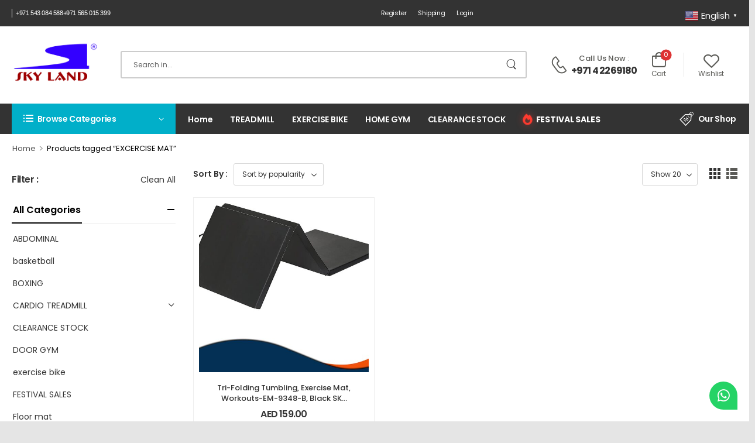

--- FILE ---
content_type: text/html; charset=UTF-8
request_url: https://topskyland.com/product-tag/excercise-mat/
body_size: 36807
content:

<!DOCTYPE html>
	<html lang="en-US">
	<head>
		<meta http-equiv="Content-Type" content="text/html; charset=UTF-8">
		<meta name="viewport" content="width=device-width, initial-scale=1.0, minimum-scale=1.0" />
		<link rel="profile" href="http://gmpg.org/xfn/11" />
		<link rel="pingback" href="https://topskyland.com/xmlrpc.php" />
		<link rel="preload" href="https://topskyland.com/wp-content/themes/wolmart/assets/vendor/wolmart-icons/fonts/wolmart.woff2?png09e" as="font" type="font/woff2" crossorigin>
		<!-- Manifest added by SuperPWA - Progressive Web Apps Plugin For WordPress -->
<link rel="manifest" href="/superpwa-manifest.json">
<meta name="theme-color" content="#D5E0EB">
<meta name="mobile-web-app-capable" content="yes">
<meta name="apple-touch-fullscreen" content="yes">
<meta name="apple-mobile-web-app-title" content="TOP SKYLAND">
<meta name="application-name" content="TOP SKYLAND">
<meta name="apple-mobile-web-app-capable" content="yes">
<meta name="apple-mobile-web-app-status-bar-style" content="default">
<link rel="apple-touch-icon"  href="https://topskyland.com/wp-content/uploads/2023/06/logo-icon-1.jpg">
<link rel="apple-touch-icon" sizes="192x192" href="https://topskyland.com/wp-content/uploads/2023/06/logo-icon-1.jpg">
<link rel="apple-touch-startup-image" media="screen and (device-width: 320px) and (device-height: 568px) and (-webkit-device-pixel-ratio: 2) and (orientation: landscape)" href="https://topskyland.com/wp-content/uploads/superpwa-splashIcons/super_splash_screens/icon_1136x640.png"/>
<link rel="apple-touch-startup-image" media="screen and (device-width: 320px) and (device-height: 568px) and (-webkit-device-pixel-ratio: 2) and (orientation: portrait)" href="https://topskyland.com/wp-content/uploads/superpwa-splashIcons/super_splash_screens/icon_640x1136.png"/>
<link rel="apple-touch-startup-image" media="screen and (device-width: 414px) and (device-height: 896px) and (-webkit-device-pixel-ratio: 3) and (orientation: landscape)" href="https://topskyland.com/wp-content/uploads/superpwa-splashIcons/super_splash_screens/icon_2688x1242.png"/>
<link rel="apple-touch-startup-image" media="screen and (device-width: 414px) and (device-height: 896px) and (-webkit-device-pixel-ratio: 2) and (orientation: landscape)" href="https://topskyland.com/wp-content/uploads/superpwa-splashIcons/super_splash_screens/icon_1792x828.png"/>
<link rel="apple-touch-startup-image" media="screen and (device-width: 375px) and (device-height: 812px) and (-webkit-device-pixel-ratio: 3) and (orientation: portrait)" href="https://topskyland.com/wp-content/uploads/superpwa-splashIcons/super_splash_screens/icon_1125x2436.png"/>
<link rel="apple-touch-startup-image" media="screen and (device-width: 414px) and (device-height: 896px) and (-webkit-device-pixel-ratio: 2) and (orientation: portrait)" href="https://topskyland.com/wp-content/uploads/superpwa-splashIcons/super_splash_screens/icon_828x1792.png"/>
<link rel="apple-touch-startup-image" media="screen and (device-width: 375px) and (device-height: 812px) and (-webkit-device-pixel-ratio: 3) and (orientation: landscape)" href="https://topskyland.com/wp-content/uploads/superpwa-splashIcons/super_splash_screens/icon_2436x1125.png"/>
<link rel="apple-touch-startup-image" media="screen and (device-width: 414px) and (device-height: 736px) and (-webkit-device-pixel-ratio: 3) and (orientation: portrait)" href="https://topskyland.com/wp-content/uploads/superpwa-splashIcons/super_splash_screens/icon_1242x2208.png"/>
<link rel="apple-touch-startup-image" media="screen and (device-width: 414px) and (device-height: 736px) and (-webkit-device-pixel-ratio: 3) and (orientation: landscape)" href="https://topskyland.com/wp-content/uploads/superpwa-splashIcons/super_splash_screens/icon_2208x1242.png"/>
<link rel="apple-touch-startup-image" media="screen and (device-width: 375px) and (device-height: 667px) and (-webkit-device-pixel-ratio: 2) and (orientation: landscape)" href="https://topskyland.com/wp-content/uploads/superpwa-splashIcons/super_splash_screens/icon_1334x750.png"/>
<link rel="apple-touch-startup-image" media="screen and (device-width: 375px) and (device-height: 667px) and (-webkit-device-pixel-ratio: 2) and (orientation: portrait)" href="https://topskyland.com/wp-content/uploads/superpwa-splashIcons/super_splash_screens/icon_750x1334.png"/>
<link rel="apple-touch-startup-image" media="screen and (device-width: 1024px) and (device-height: 1366px) and (-webkit-device-pixel-ratio: 2) and (orientation: landscape)" href="https://topskyland.com/wp-content/uploads/superpwa-splashIcons/super_splash_screens/icon_2732x2048.png"/>
<link rel="apple-touch-startup-image" media="screen and (device-width: 1024px) and (device-height: 1366px) and (-webkit-device-pixel-ratio: 2) and (orientation: portrait)" href="https://topskyland.com/wp-content/uploads/superpwa-splashIcons/super_splash_screens/icon_2048x2732.png"/>
<link rel="apple-touch-startup-image" media="screen and (device-width: 834px) and (device-height: 1194px) and (-webkit-device-pixel-ratio: 2) and (orientation: landscape)" href="https://topskyland.com/wp-content/uploads/superpwa-splashIcons/super_splash_screens/icon_2388x1668.png"/>
<link rel="apple-touch-startup-image" media="screen and (device-width: 834px) and (device-height: 1194px) and (-webkit-device-pixel-ratio: 2) and (orientation: portrait)" href="https://topskyland.com/wp-content/uploads/superpwa-splashIcons/super_splash_screens/icon_1668x2388.png"/>
<link rel="apple-touch-startup-image" media="screen and (device-width: 834px) and (device-height: 1112px) and (-webkit-device-pixel-ratio: 2) and (orientation: landscape)" href="https://topskyland.com/wp-content/uploads/superpwa-splashIcons/super_splash_screens/icon_2224x1668.png"/>
<link rel="apple-touch-startup-image" media="screen and (device-width: 414px) and (device-height: 896px) and (-webkit-device-pixel-ratio: 3) and (orientation: portrait)" href="https://topskyland.com/wp-content/uploads/superpwa-splashIcons/super_splash_screens/icon_1242x2688.png"/>
<link rel="apple-touch-startup-image" media="screen and (device-width: 834px) and (device-height: 1112px) and (-webkit-device-pixel-ratio: 2) and (orientation: portrait)" href="https://topskyland.com/wp-content/uploads/superpwa-splashIcons/super_splash_screens/icon_1668x2224.png"/>
<link rel="apple-touch-startup-image" media="screen and (device-width: 768px) and (device-height: 1024px) and (-webkit-device-pixel-ratio: 2) and (orientation: portrait)" href="https://topskyland.com/wp-content/uploads/superpwa-splashIcons/super_splash_screens/icon_1536x2048.png"/>
<link rel="apple-touch-startup-image" media="screen and (device-width: 768px) and (device-height: 1024px) and (-webkit-device-pixel-ratio: 2) and (orientation: landscape)" href="https://topskyland.com/wp-content/uploads/superpwa-splashIcons/super_splash_screens/icon_2048x1536.png"/>
<link rel="apple-touch-startup-image" media="screen and (device-width: 390px) and (device-height: 844px) and (-webkit-device-pixel-ratio: 3) and (orientation: portrait)" href="https://topskyland.com/wp-content/uploads/superpwa-splashIcons/super_splash_screens/icon_1170x2532.png"/>
<link rel="apple-touch-startup-image" media="screen and (device-width: 844px) and (device-height: 390px) and (-webkit-device-pixel-ratio: 3) and (orientation: landscape)" href="https://topskyland.com/wp-content/uploads/superpwa-splashIcons/super_splash_screens/icon_2532x1170.png"/>
<link rel="apple-touch-startup-image" media="screen and (device-width: 926px) and (device-height: 428px) and (-webkit-device-pixel-ratio: 3) and (orientation: landscape)" href="https://topskyland.com/wp-content/uploads/superpwa-splashIcons/super_splash_screens/icon_2778x1284.png"/>
<link rel="apple-touch-startup-image" media="screen and (device-width: 428px) and (device-height: 926px) and (-webkit-device-pixel-ratio: 3) and (orientation: portrait)" href="https://topskyland.com/wp-content/uploads/superpwa-splashIcons/super_splash_screens/icon_2532x1170.png"/>
<link rel="apple-touch-startup-image" media="screen and (device-width: 852px) and (device-height: 393px) and (-webkit-device-pixel-ratio: 3) and (orientation: landscape)" href="https://topskyland.com/wp-content/uploads/superpwa-splashIcons/super_splash_screens/icon_2556x1179.png"/>
<link rel="apple-touch-startup-image" media="screen and (device-width: 393px) and (device-height: 852px) and (-webkit-device-pixel-ratio: 3) and (orientation: portrait)" href="https://topskyland.com/wp-content/uploads/superpwa-splashIcons/super_splash_screens/icon_1179x2556.png"/>
<link rel="apple-touch-startup-image" media="screen and (device-width: 932px) and (device-height: 430px) and (-webkit-device-pixel-ratio: 3) and (orientation: landscape)" href="https://topskyland.com/wp-content/uploads/superpwa-splashIcons/super_splash_screens/icon_2796x1290.png"/>
<link rel="apple-touch-startup-image" media="screen and (device-width: 430px) and (device-height: 932px) and (-webkit-device-pixel-ratio: 3) and (orientation: portrait)" href="https://topskyland.com/wp-content/uploads/superpwa-splashIcons/super_splash_screens/icon_1290x2796.png"/>
<!-- / SuperPWA.com -->
				<script>document.documentElement.className = document.documentElement.className + ' yes-js js_active js'</script>
					<style>
												@media (max-width: 1199px) {
				div.title-xl-center .title {
					margin-left: auto;
					margin-right: auto;
					text-align: center;
				}
				div.title-xl-start .title {
					margin-right: auto;
					margin-left: 0;
					text-align: start;
				}
				div.title-xl-end .title {
					margin-left: auto;
					margin-right: 0;
					text-align: end;
				}
			}
									@media (max-width: 991px) {
				div.title-lg-center .title {
					margin-left: auto;
					margin-right: auto;
					text-align: center;
				}
				div.title-lg-start .title {
					margin-right: auto;
					margin-left: 0;
					text-align: start;
				}
				div.title-lg-end .title {
					margin-left: auto;
					margin-right: 0;
					text-align: end;
				}
			}
									@media (max-width: 767px) {
				div.title-md-center .title {
					margin-left: auto;
					margin-right: auto;
					text-align: center;
				}
				div.title-md-start .title {
					margin-right: auto;
					text-align: start;
					margin-left: 0;
				}
				div.title-md-end .title {
					margin-left: auto;
					margin-right: 0;
					text-align: end;
				}
			}
									@media (max-width: 575px) {
				div.title-sm-center .title {
					margin-left: auto;
					margin-right: auto;
					text-align: center;
				}
				div.title-sm-start .title {
					margin-right: auto;
					text-align: start;
					margin-left: 0;
				}
				div.title-sm-end .title {
					margin-left: auto;
					margin-right: 0;
					text-align: end;
				}
			}
					</style>
			<meta name='robots' content='index, follow, max-image-preview:large, max-snippet:-1, max-video-preview:-1' />

	<!-- This site is optimized with the Yoast SEO plugin v26.7 - https://yoast.com/wordpress/plugins/seo/ -->
	<title>EXCERCISE MAT Archives - SKYLAND</title>
	<link rel="canonical" href="https://topskyland.com/product-tag/excercise-mat/" />
	<meta property="og:locale" content="en_US" />
	<meta property="og:type" content="article" />
	<meta property="og:title" content="EXCERCISE MAT Archives - SKYLAND" />
	<meta property="og:url" content="https://topskyland.com/product-tag/excercise-mat/" />
	<meta property="og:site_name" content="SKYLAND" />
	<meta name="twitter:card" content="summary_large_image" />
	<script type="application/ld+json" class="yoast-schema-graph">{"@context":"https://schema.org","@graph":[{"@type":"CollectionPage","@id":"https://topskyland.com/product-tag/excercise-mat/","url":"https://topskyland.com/product-tag/excercise-mat/","name":"EXCERCISE MAT Archives - SKYLAND","isPartOf":{"@id":"https://topskyland.com/#website"},"primaryImageOfPage":{"@id":"https://topskyland.com/product-tag/excercise-mat/#primaryimage"},"image":{"@id":"https://topskyland.com/product-tag/excercise-mat/#primaryimage"},"thumbnailUrl":"https://topskyland.com/wp-content/uploads/2022/02/61j0kXIMHwS._AC_SL1500_.jpg","breadcrumb":{"@id":"https://topskyland.com/product-tag/excercise-mat/#breadcrumb"},"inLanguage":"en-US"},{"@type":"ImageObject","inLanguage":"en-US","@id":"https://topskyland.com/product-tag/excercise-mat/#primaryimage","url":"https://topskyland.com/wp-content/uploads/2022/02/61j0kXIMHwS._AC_SL1500_.jpg","contentUrl":"https://topskyland.com/wp-content/uploads/2022/02/61j0kXIMHwS._AC_SL1500_.jpg","width":1500,"height":1273},{"@type":"BreadcrumbList","@id":"https://topskyland.com/product-tag/excercise-mat/#breadcrumb","itemListElement":[{"@type":"ListItem","position":1,"name":"Home","item":"https://topskyland.com/"},{"@type":"ListItem","position":2,"name":"EXCERCISE MAT"}]},{"@type":"WebSite","@id":"https://topskyland.com/#website","url":"https://topskyland.com/","name":"TOPSKYLAND","description":"Health is the foundation of life","publisher":{"@id":"https://topskyland.com/#organization"},"potentialAction":[{"@type":"SearchAction","target":{"@type":"EntryPoint","urlTemplate":"https://topskyland.com/?s={search_term_string}"},"query-input":{"@type":"PropertyValueSpecification","valueRequired":true,"valueName":"search_term_string"}}],"inLanguage":"en-US"},{"@type":"Organization","@id":"https://topskyland.com/#organization","name":"TOPSKYLAND","url":"https://topskyland.com/","logo":{"@type":"ImageObject","inLanguage":"en-US","@id":"https://topskyland.com/#/schema/logo/image/","url":"https://topskyland.com/wp-content/uploads/2023/06/cropped-lagobig__2__page-0001-removebg-preview.png","contentUrl":"https://topskyland.com/wp-content/uploads/2023/06/cropped-lagobig__2__page-0001-removebg-preview.png","width":652,"height":353,"caption":"TOPSKYLAND"},"image":{"@id":"https://topskyland.com/#/schema/logo/image/"},"sameAs":["https://www.facebook.com/Topskyland1/"]}]}</script>
	<!-- / Yoast SEO plugin. -->


<link rel='dns-prefetch' href='//use.fontawesome.com' />
<link rel="alternate" type="application/rss+xml" title="SKYLAND &raquo; Feed" href="https://topskyland.com/feed/" />
<link rel="alternate" type="application/rss+xml" title="SKYLAND &raquo; Comments Feed" href="https://topskyland.com/comments/feed/" />
<link rel="alternate" type="application/rss+xml" title="SKYLAND &raquo; EXCERCISE MAT Tag Feed" href="https://topskyland.com/product-tag/excercise-mat/feed/" />
<style id='wp-img-auto-sizes-contain-inline-css'>
img:is([sizes=auto i],[sizes^="auto," i]){contain-intrinsic-size:3000px 1500px}
/*# sourceURL=wp-img-auto-sizes-contain-inline-css */
</style>
<style id='classic-theme-styles-inline-css'>
/*! This file is auto-generated */
.wp-block-button__link{color:#fff;background-color:#32373c;border-radius:9999px;box-shadow:none;text-decoration:none;padding:calc(.667em + 2px) calc(1.333em + 2px);font-size:1.125em}.wp-block-file__button{background:#32373c;color:#fff;text-decoration:none}
/*# sourceURL=/wp-includes/css/classic-themes.min.css */
</style>
<style id='global-styles-inline-css'>
:root{--wp--preset--aspect-ratio--square: 1;--wp--preset--aspect-ratio--4-3: 4/3;--wp--preset--aspect-ratio--3-4: 3/4;--wp--preset--aspect-ratio--3-2: 3/2;--wp--preset--aspect-ratio--2-3: 2/3;--wp--preset--aspect-ratio--16-9: 16/9;--wp--preset--aspect-ratio--9-16: 9/16;--wp--preset--color--black: #000000;--wp--preset--color--cyan-bluish-gray: #abb8c3;--wp--preset--color--white: #fff;--wp--preset--color--pale-pink: #f78da7;--wp--preset--color--vivid-red: #cf2e2e;--wp--preset--color--luminous-vivid-orange: #ff6900;--wp--preset--color--luminous-vivid-amber: #fcb900;--wp--preset--color--light-green-cyan: #7bdcb5;--wp--preset--color--vivid-green-cyan: #00d084;--wp--preset--color--pale-cyan-blue: #8ed1fc;--wp--preset--color--vivid-cyan-blue: #0693e3;--wp--preset--color--vivid-purple: #9b51e0;--wp--preset--color--primary: #dd3333;--wp--preset--color--secondary: #f43a3a;--wp--preset--color--alert: ;--wp--preset--color--dark: #333;--wp--preset--color--font: #000000;--wp--preset--color--transparent: transparent;--wp--preset--gradient--vivid-cyan-blue-to-vivid-purple: linear-gradient(135deg,rgb(6,147,227) 0%,rgb(155,81,224) 100%);--wp--preset--gradient--light-green-cyan-to-vivid-green-cyan: linear-gradient(135deg,rgb(122,220,180) 0%,rgb(0,208,130) 100%);--wp--preset--gradient--luminous-vivid-amber-to-luminous-vivid-orange: linear-gradient(135deg,rgb(252,185,0) 0%,rgb(255,105,0) 100%);--wp--preset--gradient--luminous-vivid-orange-to-vivid-red: linear-gradient(135deg,rgb(255,105,0) 0%,rgb(207,46,46) 100%);--wp--preset--gradient--very-light-gray-to-cyan-bluish-gray: linear-gradient(135deg,rgb(238,238,238) 0%,rgb(169,184,195) 100%);--wp--preset--gradient--cool-to-warm-spectrum: linear-gradient(135deg,rgb(74,234,220) 0%,rgb(151,120,209) 20%,rgb(207,42,186) 40%,rgb(238,44,130) 60%,rgb(251,105,98) 80%,rgb(254,248,76) 100%);--wp--preset--gradient--blush-light-purple: linear-gradient(135deg,rgb(255,206,236) 0%,rgb(152,150,240) 100%);--wp--preset--gradient--blush-bordeaux: linear-gradient(135deg,rgb(254,205,165) 0%,rgb(254,45,45) 50%,rgb(107,0,62) 100%);--wp--preset--gradient--luminous-dusk: linear-gradient(135deg,rgb(255,203,112) 0%,rgb(199,81,192) 50%,rgb(65,88,208) 100%);--wp--preset--gradient--pale-ocean: linear-gradient(135deg,rgb(255,245,203) 0%,rgb(182,227,212) 50%,rgb(51,167,181) 100%);--wp--preset--gradient--electric-grass: linear-gradient(135deg,rgb(202,248,128) 0%,rgb(113,206,126) 100%);--wp--preset--gradient--midnight: linear-gradient(135deg,rgb(2,3,129) 0%,rgb(40,116,252) 100%);--wp--preset--font-size--small: 15px;--wp--preset--font-size--medium: 24px;--wp--preset--font-size--large: 30px;--wp--preset--font-size--x-large: 42px;--wp--preset--font-size--normal: 18px;--wp--preset--font-size--huge: 34px;--wp--preset--spacing--20: 0.44rem;--wp--preset--spacing--30: 0.67rem;--wp--preset--spacing--40: 1rem;--wp--preset--spacing--50: 1.5rem;--wp--preset--spacing--60: 2.25rem;--wp--preset--spacing--70: 3.38rem;--wp--preset--spacing--80: 5.06rem;--wp--preset--shadow--natural: 6px 6px 9px rgba(0, 0, 0, 0.2);--wp--preset--shadow--deep: 12px 12px 50px rgba(0, 0, 0, 0.4);--wp--preset--shadow--sharp: 6px 6px 0px rgba(0, 0, 0, 0.2);--wp--preset--shadow--outlined: 6px 6px 0px -3px rgb(255, 255, 255), 6px 6px rgb(0, 0, 0);--wp--preset--shadow--crisp: 6px 6px 0px rgb(0, 0, 0);}:where(.is-layout-flex){gap: 0.5em;}:where(.is-layout-grid){gap: 0.5em;}body .is-layout-flex{display: flex;}.is-layout-flex{flex-wrap: wrap;align-items: center;}.is-layout-flex > :is(*, div){margin: 0;}body .is-layout-grid{display: grid;}.is-layout-grid > :is(*, div){margin: 0;}:where(.wp-block-columns.is-layout-flex){gap: 2em;}:where(.wp-block-columns.is-layout-grid){gap: 2em;}:where(.wp-block-post-template.is-layout-flex){gap: 1.25em;}:where(.wp-block-post-template.is-layout-grid){gap: 1.25em;}.has-black-color{color: var(--wp--preset--color--black) !important;}.has-cyan-bluish-gray-color{color: var(--wp--preset--color--cyan-bluish-gray) !important;}.has-white-color{color: var(--wp--preset--color--white) !important;}.has-pale-pink-color{color: var(--wp--preset--color--pale-pink) !important;}.has-vivid-red-color{color: var(--wp--preset--color--vivid-red) !important;}.has-luminous-vivid-orange-color{color: var(--wp--preset--color--luminous-vivid-orange) !important;}.has-luminous-vivid-amber-color{color: var(--wp--preset--color--luminous-vivid-amber) !important;}.has-light-green-cyan-color{color: var(--wp--preset--color--light-green-cyan) !important;}.has-vivid-green-cyan-color{color: var(--wp--preset--color--vivid-green-cyan) !important;}.has-pale-cyan-blue-color{color: var(--wp--preset--color--pale-cyan-blue) !important;}.has-vivid-cyan-blue-color{color: var(--wp--preset--color--vivid-cyan-blue) !important;}.has-vivid-purple-color{color: var(--wp--preset--color--vivid-purple) !important;}.has-black-background-color{background-color: var(--wp--preset--color--black) !important;}.has-cyan-bluish-gray-background-color{background-color: var(--wp--preset--color--cyan-bluish-gray) !important;}.has-white-background-color{background-color: var(--wp--preset--color--white) !important;}.has-pale-pink-background-color{background-color: var(--wp--preset--color--pale-pink) !important;}.has-vivid-red-background-color{background-color: var(--wp--preset--color--vivid-red) !important;}.has-luminous-vivid-orange-background-color{background-color: var(--wp--preset--color--luminous-vivid-orange) !important;}.has-luminous-vivid-amber-background-color{background-color: var(--wp--preset--color--luminous-vivid-amber) !important;}.has-light-green-cyan-background-color{background-color: var(--wp--preset--color--light-green-cyan) !important;}.has-vivid-green-cyan-background-color{background-color: var(--wp--preset--color--vivid-green-cyan) !important;}.has-pale-cyan-blue-background-color{background-color: var(--wp--preset--color--pale-cyan-blue) !important;}.has-vivid-cyan-blue-background-color{background-color: var(--wp--preset--color--vivid-cyan-blue) !important;}.has-vivid-purple-background-color{background-color: var(--wp--preset--color--vivid-purple) !important;}.has-black-border-color{border-color: var(--wp--preset--color--black) !important;}.has-cyan-bluish-gray-border-color{border-color: var(--wp--preset--color--cyan-bluish-gray) !important;}.has-white-border-color{border-color: var(--wp--preset--color--white) !important;}.has-pale-pink-border-color{border-color: var(--wp--preset--color--pale-pink) !important;}.has-vivid-red-border-color{border-color: var(--wp--preset--color--vivid-red) !important;}.has-luminous-vivid-orange-border-color{border-color: var(--wp--preset--color--luminous-vivid-orange) !important;}.has-luminous-vivid-amber-border-color{border-color: var(--wp--preset--color--luminous-vivid-amber) !important;}.has-light-green-cyan-border-color{border-color: var(--wp--preset--color--light-green-cyan) !important;}.has-vivid-green-cyan-border-color{border-color: var(--wp--preset--color--vivid-green-cyan) !important;}.has-pale-cyan-blue-border-color{border-color: var(--wp--preset--color--pale-cyan-blue) !important;}.has-vivid-cyan-blue-border-color{border-color: var(--wp--preset--color--vivid-cyan-blue) !important;}.has-vivid-purple-border-color{border-color: var(--wp--preset--color--vivid-purple) !important;}.has-vivid-cyan-blue-to-vivid-purple-gradient-background{background: var(--wp--preset--gradient--vivid-cyan-blue-to-vivid-purple) !important;}.has-light-green-cyan-to-vivid-green-cyan-gradient-background{background: var(--wp--preset--gradient--light-green-cyan-to-vivid-green-cyan) !important;}.has-luminous-vivid-amber-to-luminous-vivid-orange-gradient-background{background: var(--wp--preset--gradient--luminous-vivid-amber-to-luminous-vivid-orange) !important;}.has-luminous-vivid-orange-to-vivid-red-gradient-background{background: var(--wp--preset--gradient--luminous-vivid-orange-to-vivid-red) !important;}.has-very-light-gray-to-cyan-bluish-gray-gradient-background{background: var(--wp--preset--gradient--very-light-gray-to-cyan-bluish-gray) !important;}.has-cool-to-warm-spectrum-gradient-background{background: var(--wp--preset--gradient--cool-to-warm-spectrum) !important;}.has-blush-light-purple-gradient-background{background: var(--wp--preset--gradient--blush-light-purple) !important;}.has-blush-bordeaux-gradient-background{background: var(--wp--preset--gradient--blush-bordeaux) !important;}.has-luminous-dusk-gradient-background{background: var(--wp--preset--gradient--luminous-dusk) !important;}.has-pale-ocean-gradient-background{background: var(--wp--preset--gradient--pale-ocean) !important;}.has-electric-grass-gradient-background{background: var(--wp--preset--gradient--electric-grass) !important;}.has-midnight-gradient-background{background: var(--wp--preset--gradient--midnight) !important;}.has-small-font-size{font-size: var(--wp--preset--font-size--small) !important;}.has-medium-font-size{font-size: var(--wp--preset--font-size--medium) !important;}.has-large-font-size{font-size: var(--wp--preset--font-size--large) !important;}.has-x-large-font-size{font-size: var(--wp--preset--font-size--x-large) !important;}
:where(.wp-block-post-template.is-layout-flex){gap: 1.25em;}:where(.wp-block-post-template.is-layout-grid){gap: 1.25em;}
:where(.wp-block-term-template.is-layout-flex){gap: 1.25em;}:where(.wp-block-term-template.is-layout-grid){gap: 1.25em;}
:where(.wp-block-columns.is-layout-flex){gap: 2em;}:where(.wp-block-columns.is-layout-grid){gap: 2em;}
:root :where(.wp-block-pullquote){font-size: 1.5em;line-height: 1.6;}
/*# sourceURL=global-styles-inline-css */
</style>
<link rel='stylesheet' id='pi-dcw-css' href='https://topskyland.com/wp-content/plugins/add-to-cart-direct-checkout-for-woocommerce/public/css/pi-dcw-public.css?ver=2.1.76' media='all' />
<style id='pi-dcw-inline-css'>

		.pisol_buy_now_button{
			color:#ffffff !important;
			background-color: #1e73be !important;
		}
		
/*# sourceURL=pi-dcw-inline-css */
</style>
<link rel='stylesheet' id='contact-form-7-css' href='https://topskyland.com/wp-content/plugins/contact-form-7/includes/css/styles.css?ver=6.1.4' media='all' />
<style id='woocommerce-inline-inline-css'>
.woocommerce form .form-row .required { visibility: visible; }
/*# sourceURL=woocommerce-inline-inline-css */
</style>
<link rel='stylesheet' id='wpsr_main_css-css' href='https://topskyland.com/wp-content/plugins/wp-socializer/public/css/wpsr.min.css?ver=7.9' media='all' />
<link rel='stylesheet' id='wpsr_fa_icons-css' href='https://use.fontawesome.com/releases/v6.7.2/css/all.css?ver=7.9' media='all' />
<link rel='stylesheet' id='wolmart-skeleton-css' href='https://topskyland.com/wp-content/themes/wolmart/framework/addons/skeleton/skeleton.min.css?ver=6.9' media='all' />
<link rel='stylesheet' id='wolmart-icons-css' href='https://topskyland.com/wp-content/themes/wolmart/assets/vendor/wolmart-icons/css/icons.min.css?ver=1.9.7' media='all' />
<link rel='stylesheet' id='wolmart-flag-css' href='https://topskyland.com/wp-content/themes/wolmart/assets/css/flags.min.css?ver=1.9.7' media='all' />
<link rel='stylesheet' id='magnific-popup-css' href='https://topskyland.com/wp-content/themes/wolmart/assets/vendor/jquery.magnific-popup/magnific-popup.min.css?ver=1.0' media='all' />
<link rel='stylesheet' id='elementor-frontend-css' href='https://topskyland.com/wp-content/uploads/elementor/css/custom-frontend.min.css?ver=1768020272' media='all' />
<style id='elementor-frontend-inline-css'>
.elementor-kit-726{--e-global-color-351802d:#dd3333;--e-global-color-a1c2bda:#f43a3a;--e-global-color-9f2bf81:#000000;--e-global-typography-primary-font-family:"Poppins";--e-global-typography-primary-font-weight:default;--e-global-typography-secondary-font-family:"default";--e-global-typography-secondary-font-weight:default;--e-global-typography-text-font-family:"default";--e-global-typography-text-font-weight:default;--e-global-typography-accent-font-family:"default";--e-global-typography-accent-font-weight:default;}.elementor-kit-726 button,.elementor-kit-726 input[type="button"],.elementor-kit-726 input[type="submit"],.elementor-kit-726 .elementor-button{background-color:transparent;color:#FFFFFF;background-image:linear-gradient(180deg, #0065A4 0%, #17B5ED 100%);border-style:double;border-color:#2158B3A6;}.elementor-kit-726 p{margin-block-end:0px;}.elementor-kit-726 a{color:#5B5B57;}.elementor-kit-726 button:hover,.elementor-kit-726 button:focus,.elementor-kit-726 input[type="button"]:hover,.elementor-kit-726 input[type="button"]:focus,.elementor-kit-726 input[type="submit"]:hover,.elementor-kit-726 input[type="submit"]:focus,.elementor-kit-726 .elementor-button:hover,.elementor-kit-726 .elementor-button:focus{border-style:double;border-color:#0797E1;}.elementor-kit-726 input:not([type="button"]):not([type="submit"]),.elementor-kit-726 textarea,.elementor-kit-726 .elementor-field-textual{color:#717171;background-color:#FFFFFF;}.elementor-kit-726 input:focus:not([type="button"]):not([type="submit"]),.elementor-kit-726 textarea:focus,.elementor-kit-726 .elementor-field-textual:focus{background-color:#FFFFFF;}.elementor-section.elementor-section-boxed > .elementor-container{max-width:1400px;}.e-con{--container-max-width:1400px;}.elementor-widget:not(:last-child){margin-block-end:0px;}.elementor-element{--widgets-spacing:0px 0px;--widgets-spacing-row:0px;--widgets-spacing-column:0px;}{}h1.entry-title{display:var(--page-title-display);}@media(max-width:991px){.elementor-section.elementor-section-boxed > .elementor-container{max-width:1024px;}.e-con{--container-max-width:1024px;}}@media(max-width:767px){.elementor-section.elementor-section-boxed > .elementor-container{max-width:767px;}.e-con{--container-max-width:767px;}}
/*# sourceURL=elementor-frontend-inline-css */
</style>
<link rel='stylesheet' id='wolmart-theme-css' href='https://topskyland.com/wp-content/themes/wolmart/assets/css/theme.min.css?ver=1.9.7' media='all' />
<link rel='stylesheet' id='wolmart-dynamic-vars-css' href='https://topskyland.com/wp-content/uploads/wolmart_styles/dynamic_css_vars.css?ver=1.9.7' media='all' />
<link rel='stylesheet' id='wolmart-theme-shop-css' href='https://topskyland.com/wp-content/themes/wolmart/assets/css/pages/shop.min.css?ver=1.9.7' media='all' />
<style id='wolmart-theme-shop-inline-css'>
/* Global CSS */
.breadcrumb {
		padding: 1.1rem .1rem;
}

.sidebar.shop-sidebar .filter-actions {
		padding: 1rem 0;
}

.cart-dropdown .mini-item-meta a {
		color: #333; }
/* --- FINAL Countdown Timer Color Change --- */

/* 1. Change the BACKGROUND color (Deep Red/Maroon) */
.product .countdown-container {
    background-color: #f90909a6 !important; /* Deep Red/Maroon */
}

/* 2. Change the NUMBERS/DIGITS color to White (for good contrast) */
.product .countdown-container .countdown-show span {
    color: #000000 !important; /* Black */
}
/* --- ULTIMATE POSITION FIX & MOBILE RESPONSIVENESS --- */

/* 1. Target the main product wrapper and enable Flexbox for reordering on ALL devices */
li.product-wrap {
    display: flex !important;
    flex-direction: column !important; /* Stack items vertically */
    position: relative !important; 
    overflow: visible; 
}

/* 2. Set the visual order: Image (1), Details (2), Countdown (3) */
li.product-wrap figure {
    order: 1 !important; /* Image/Figure goes first */
}

li.product-wrap .product-details {
    order: 2 !important; /* Details (including price) go second */
}

li.product-wrap .countdown-container {
    order: 3 !important; /* Countdown goes last (below the price) */
    
    /* Reset all floating properties */
    position: static !important;
    top: auto !important;
    right: auto !important;
    bottom: auto !important;
    left: auto !important;
    z-index: 1; 
    
    /* General clean styling for the new position */
    width: 100% !important; 
    margin: 10px 0 !important; 
    box-sizing: border-box; 
    text-align: center !important;
}

/* 3. MOBILE SPECIFIC ADJUSTMENTS (Screens 600px and below) */
@media only screen and (max-width: 600px) {
    
    /* Ensure the product image is large */
    .woocommerce-product-gallery,
    .woocommerce-product-gallery img {
        width: 100% !important;
        max-width: 100% !important;
        height: auto !important;
    }
    
    /* Shrink the countdown timer itself for a professional, compact mobile look */
    li.product-wrap .countdown-container {
        padding: 5px 0 !important; /* Reduce padding */
        margin: 5px 0 !important;  /* Reduce margin */
    }
    
    /* Shrink the individual numbers/digits */
    li.product-wrap .countdown-container .countdown-show > span {
        padding: 5px 8px !important;
        font-size: 1.1em !important; 
        line-height: 1.1em !important;
        flex-grow: 1;
        min-width: 0; 
    }
    
    /* Shrink the labels ("Days," "Hrs," etc.) */
    li.product-wrap .countdown-container .countdown-label {
        font-size: 0.7em !important; 
        display: block !important;
        margin-top: 2px;
    }
}
/* --- ULTIMATE MOBILE REFINEMENT FIX: Title and Spacing --- */

@media only screen and (max-width: 600px) {
    
    /* 1. FIX: Force Product Title to Wrap and Display Fully */
    .products .product-wrap .woocommerce-loop-product__title,
    .products .product-wrap .product-details h3 {
        font-size: 14px !important; 
        line-height: 1.3 !important; 
        
        /* IMPORTANT: Override potential "no-wrap" and ellipsis issues */
        white-space: normal !important; 
        
        /* Increase max-height to ensure 3-4 lines can display */
        max-height: none !important; 
        
        /* Remove ellipsis formatting if present */
        text-overflow: clip !important; 
        
        /* Add slight padding for air */
        padding: 0 5px !important;
    }
    
    /* 2. Refine Countdown Margins (Make space between the timer and the title) */
    li.product-wrap .countdown-container {
        margin-top: 5px !important; 
        margin-bottom: 5px !important; /* Smaller space above/below */
    }

}
/* --- End ULTIMATE MOBILE REFINEMENT FIX --- */

/* --- ULTIMATE MOBILE PRICE ALIGNMENT FIX --- */

@media only screen and (max-width: 600px) {
    
    /* Target the main price container and ensure contents stack vertically */
    .products .product-wrap .price {
        display: flex !important; /* Use flexbox */
        flex-direction: column !important; /* Stack vertically (current price, old price, etc.) */
        align-items: flex-start !important; /* Align everything to the left */
        padding: 0 5px !important; /* Add slight padding */
        margin-top: 5px !important;
        margin-bottom: 5px !important;
    }

    /* Target the regular price (usually marked as deleted/strikethrough) */
    .products .product-wrap .price del {
        display: block !important; /* Force the old price onto its own line */
        font-size: 14px !important; /* Smaller size for the old price */
        order: 1 !important; /* Place it BEFORE the current price */
        margin-bottom: 2px !important;
    }
    
    /* Target the sale price (the main, current price) */
    .products .product-wrap .price ins {
        display: block !important; /* Force the sale price onto its own line */
        font-size: 18px !important; /* Make the current price larger and prominent */
        font-weight: 700 !important;
        order: 2 !important; /* Place it AFTER the old price */
    }

    /* Target the 'SAVE XX%' text (if present) and place it on its own line */
    .products .product-wrap .price .onsale,
    .products .product-wrap .price .save-percentage {
        display: block !important;
        font-size: 12px !important;
        font-weight: 600 !important;
        color: #B22222 !important; /* Use a prominent color like firebrick for the save amount */
        order: 3 !important; /* Place it at the very bottom */
        margin-top: 5px !important;
    }
}
/* --- End ULTIMATE MOBILE PRICE ALIGNMENT FIX --- */


/* ================================
   FESTIVAL SALES MENU ICON EFFECT
   ================================ */

.festival-sales i {
    color: #ff3b30 !important;
    animation: festivalPulse 1.3s infinite;
}

/* Make menu text bold */
.festival-sales > a {
    font-weight: 700;
}

/* Hover effect */
.festival-sales:hover i {
    transform: scale(1.3) rotate(-10deg);
    transition: all 0.25s ease;
}

/* Pulse animation */
@keyframes festivalPulse {
    0% {
        transform: scale(1);
        filter: drop-shadow(0 0 0 rgba(255,59,48,0));
    }
    50% {
        transform: scale(1.2);
        filter: drop-shadow(0 0 10px rgba(255,59,48,0.9));
    }
    100% {
        transform: scale(1);
        filter: drop-shadow(0 0 0 rgba(255,59,48,0));
    }
 }
/*# sourceURL=wolmart-theme-shop-inline-css */
</style>
<link rel='stylesheet' id='bootstrap-tooltip-css' href='https://topskyland.com/wp-content/themes/wolmart/assets/vendor/bootstrap/bootstrap.tooltip.css?ver=4.1.3' media='all' />
<link rel='stylesheet' id='wolmart-elementor-style-css' href='https://topskyland.com/wp-content/themes/wolmart/framework/plugins/elementor/elementor.min.css?ver=6.9' media='all' />
<link rel='stylesheet' id='um_modal-css' href='https://topskyland.com/wp-content/plugins/ultimate-member/assets/css/um-modal.min.css?ver=2.11.1' media='all' />
<link rel='stylesheet' id='um_ui-css' href='https://topskyland.com/wp-content/plugins/ultimate-member/assets/libs/jquery-ui/jquery-ui.min.css?ver=1.13.2' media='all' />
<link rel='stylesheet' id='um_tipsy-css' href='https://topskyland.com/wp-content/plugins/ultimate-member/assets/libs/tipsy/tipsy.min.css?ver=1.0.0a' media='all' />
<link rel='stylesheet' id='um_raty-css' href='https://topskyland.com/wp-content/plugins/ultimate-member/assets/libs/raty/um-raty.min.css?ver=2.6.0' media='all' />
<link rel='stylesheet' id='select2-css' href='https://topskyland.com/wp-content/plugins/ultimate-member/assets/libs/select2/select2.min.css?ver=4.0.13' media='all' />
<link rel='stylesheet' id='um_fileupload-css' href='https://topskyland.com/wp-content/plugins/ultimate-member/assets/css/um-fileupload.min.css?ver=2.11.1' media='all' />
<link rel='stylesheet' id='um_confirm-css' href='https://topskyland.com/wp-content/plugins/ultimate-member/assets/libs/um-confirm/um-confirm.min.css?ver=1.0' media='all' />
<link rel='stylesheet' id='um_datetime-css' href='https://topskyland.com/wp-content/plugins/ultimate-member/assets/libs/pickadate/default.min.css?ver=3.6.2' media='all' />
<link rel='stylesheet' id='um_datetime_date-css' href='https://topskyland.com/wp-content/plugins/ultimate-member/assets/libs/pickadate/default.date.min.css?ver=3.6.2' media='all' />
<link rel='stylesheet' id='um_datetime_time-css' href='https://topskyland.com/wp-content/plugins/ultimate-member/assets/libs/pickadate/default.time.min.css?ver=3.6.2' media='all' />
<link rel='stylesheet' id='um_fonticons_ii-css' href='https://topskyland.com/wp-content/plugins/ultimate-member/assets/libs/legacy/fonticons/fonticons-ii.min.css?ver=2.11.1' media='all' />
<link rel='stylesheet' id='um_fonticons_fa-css' href='https://topskyland.com/wp-content/plugins/ultimate-member/assets/libs/legacy/fonticons/fonticons-fa.min.css?ver=2.11.1' media='all' />
<link rel='stylesheet' id='um_fontawesome-css' href='https://topskyland.com/wp-content/plugins/ultimate-member/assets/css/um-fontawesome.min.css?ver=6.5.2' media='all' />
<link rel='stylesheet' id='um_common-css' href='https://topskyland.com/wp-content/plugins/ultimate-member/assets/css/common.min.css?ver=2.11.1' media='all' />
<link rel='stylesheet' id='um_responsive-css' href='https://topskyland.com/wp-content/plugins/ultimate-member/assets/css/um-responsive.min.css?ver=2.11.1' media='all' />
<link rel='stylesheet' id='um_styles-css' href='https://topskyland.com/wp-content/plugins/ultimate-member/assets/css/um-styles.min.css?ver=2.11.1' media='all' />
<link rel='stylesheet' id='um_crop-css' href='https://topskyland.com/wp-content/plugins/ultimate-member/assets/libs/cropper/cropper.min.css?ver=1.6.1' media='all' />
<link rel='stylesheet' id='um_profile-css' href='https://topskyland.com/wp-content/plugins/ultimate-member/assets/css/um-profile.min.css?ver=2.11.1' media='all' />
<link rel='stylesheet' id='um_account-css' href='https://topskyland.com/wp-content/plugins/ultimate-member/assets/css/um-account.min.css?ver=2.11.1' media='all' />
<link rel='stylesheet' id='um_misc-css' href='https://topskyland.com/wp-content/plugins/ultimate-member/assets/css/um-misc.min.css?ver=2.11.1' media='all' />
<link rel='stylesheet' id='um_default_css-css' href='https://topskyland.com/wp-content/plugins/ultimate-member/assets/css/um-old-default.min.css?ver=2.11.1' media='all' />
<link rel='stylesheet' id='wolmart-style-css' href='https://topskyland.com/wp-content/themes/wolmart/style.css?ver=1.9.7' media='all' />
<link rel='stylesheet' id='elementor-gf-local-poppins-css' href='https://topskyland.com/wp-content/uploads/elementor/google-fonts/css/poppins.css?ver=1742453042' media='all' />
<script type="text/template" id="tmpl-variation-template">
	<div class="woocommerce-variation-description">{{{ data.variation.variation_description }}}</div>
	<div class="woocommerce-variation-price">{{{ data.variation.price_html }}}</div>
	<div class="woocommerce-variation-availability">{{{ data.variation.availability_html }}}</div>
</script>
<script type="text/template" id="tmpl-unavailable-variation-template">
	<p role="alert">Sorry, this product is unavailable. Please choose a different combination.</p>
</script>
<script src="https://topskyland.com/wp-includes/js/jquery/jquery.min.js?ver=3.7.1" id="jquery-core-js"></script>
<script id="pi-dcw-js-extra">
var pisol_dcw_setting = {"ajax_url":"https://topskyland.com/wp-admin/admin-ajax.php"};
//# sourceURL=pi-dcw-js-extra
</script>
<script src="https://topskyland.com/wp-content/plugins/add-to-cart-direct-checkout-for-woocommerce/public/js/pi-dcw-public.js?ver=2.1.76" id="pi-dcw-js"></script>
<script src="https://topskyland.com/wp-content/plugins/woocommerce/assets/js/jquery-blockui/jquery.blockUI.min.js?ver=2.7.0-wc.10.4.3" id="wc-jquery-blockui-js" defer data-wp-strategy="defer"></script>
<script id="wc-add-to-cart-js-extra">
var wc_add_to_cart_params = {"ajax_url":"/wp-admin/admin-ajax.php","wc_ajax_url":"/?wc-ajax=%%endpoint%%","i18n_view_cart":"View cart","cart_url":"https://topskyland.com/checkout/","is_cart":"","cart_redirect_after_add":"yes"};
//# sourceURL=wc-add-to-cart-js-extra
</script>
<script src="https://topskyland.com/wp-content/plugins/woocommerce/assets/js/frontend/add-to-cart.min.js?ver=10.4.3" id="wc-add-to-cart-js" defer data-wp-strategy="defer"></script>
<script src="https://topskyland.com/wp-content/plugins/woocommerce/assets/js/js-cookie/js.cookie.min.js?ver=2.1.4-wc.10.4.3" id="wc-js-cookie-js" defer data-wp-strategy="defer"></script>
<script id="woocommerce-js-extra">
var woocommerce_params = {"ajax_url":"/wp-admin/admin-ajax.php","wc_ajax_url":"/?wc-ajax=%%endpoint%%","i18n_password_show":"Show password","i18n_password_hide":"Hide password"};
//# sourceURL=woocommerce-js-extra
</script>
<script src="https://topskyland.com/wp-content/plugins/woocommerce/assets/js/frontend/woocommerce.min.js?ver=10.4.3" id="woocommerce-js" defer data-wp-strategy="defer"></script>
<script id="wc-single-product-js-extra">
var wc_single_product_params = {"i18n_required_rating_text":"Please select a rating","i18n_rating_options":["1 of 5 stars","2 of 5 stars","3 of 5 stars","4 of 5 stars","5 of 5 stars"],"i18n_product_gallery_trigger_text":"View full-screen image gallery","review_rating_required":"yes","flexslider":{"rtl":false,"animation":"slide","smoothHeight":true,"directionNav":false,"controlNav":"thumbnails","slideshow":false,"animationSpeed":500,"animationLoop":false,"allowOneSlide":false},"zoom_enabled":"","zoom_options":[],"photoswipe_enabled":"1","photoswipe_options":{"shareEl":false,"closeOnScroll":false,"history":false,"hideAnimationDuration":0,"showAnimationDuration":0},"flexslider_enabled":""};
//# sourceURL=wc-single-product-js-extra
</script>
<script src="https://topskyland.com/wp-content/plugins/woocommerce/assets/js/frontend/single-product.min.js?ver=10.4.3" id="wc-single-product-js" defer data-wp-strategy="defer"></script>
<script src="https://topskyland.com/wp-includes/js/underscore.min.js?ver=1.13.7" id="underscore-js"></script>
<script id="wp-util-js-extra">
var _wpUtilSettings = {"ajax":{"url":"/wp-admin/admin-ajax.php"}};
//# sourceURL=wp-util-js-extra
</script>
<script src="https://topskyland.com/wp-includes/js/wp-util.min.js?ver=6.9" id="wp-util-js"></script>
<script id="wc-add-to-cart-variation-js-extra">
var wc_add_to_cart_variation_params = {"wc_ajax_url":"/?wc-ajax=%%endpoint%%","i18n_no_matching_variations_text":"Sorry, no products matched your selection. Please choose a different combination.","i18n_make_a_selection_text":"Please select some product options before adding this product to your cart.","i18n_unavailable_text":"Sorry, this product is unavailable. Please choose a different combination.","i18n_reset_alert_text":"Your selection has been reset. Please select some product options before adding this product to your cart."};
//# sourceURL=wc-add-to-cart-variation-js-extra
</script>
<script src="https://topskyland.com/wp-content/plugins/woocommerce/assets/js/frontend/add-to-cart-variation.min.js?ver=10.4.3" id="wc-add-to-cart-variation-js" defer data-wp-strategy="defer"></script>
<script src="https://topskyland.com/wp-content/plugins/woocommerce/assets/js/zoom/jquery.zoom.min.js?ver=1.7.21-wc.10.4.3" id="wc-zoom-js" defer data-wp-strategy="defer"></script>
<script id="wc-cart-fragments-js-extra">
var wc_cart_fragments_params = {"ajax_url":"/wp-admin/admin-ajax.php","wc_ajax_url":"/?wc-ajax=%%endpoint%%","cart_hash_key":"wc_cart_hash_4df21fbeb1b7fc7186f7bd05aa4f535b","fragment_name":"wc_fragments_4df21fbeb1b7fc7186f7bd05aa4f535b","request_timeout":"5000"};
//# sourceURL=wc-cart-fragments-js-extra
</script>
<script src="https://topskyland.com/wp-content/plugins/woocommerce/assets/js/frontend/cart-fragments.min.js?ver=10.4.3" id="wc-cart-fragments-js" defer data-wp-strategy="defer"></script>
<script src="https://topskyland.com/wp-content/plugins/ultimate-member/assets/js/um-gdpr.min.js?ver=2.11.1" id="um-gdpr-js"></script>
<link rel="https://api.w.org/" href="https://topskyland.com/wp-json/" /><link rel="alternate" title="JSON" type="application/json" href="https://topskyland.com/wp-json/wp/v2/product_tag/111" /><link rel="EditURI" type="application/rsd+xml" title="RSD" href="https://topskyland.com/xmlrpc.php?rsd" />
<meta name="generator" content="WordPress 6.9" />
<meta name="generator" content="WooCommerce 10.4.3" />
<script language="javascript" type="text/javascript">
			 var style = document.createElement("style");
			 style.type = "text/css";
			 style.id = "antiClickjack";
			 if ("cssText" in style){
			   style.cssText = "body{display:none !important;}";
			 }else{
			   style.innerHTML = "body{display:none !important;}";
			}
			document.getElementsByTagName("head")[0].appendChild(style);

			if (top.document.domain === document.domain) {
			 var antiClickjack = document.getElementById("antiClickjack");
			 antiClickjack.parentNode.removeChild(antiClickjack);
			} else {
			 top.location = self.location;
			}
		  </script>	<noscript><style>.woocommerce-product-gallery{ opacity: 1 !important; }</style></noscript>
	<meta name="generator" content="Elementor 3.34.1; features: e_font_icon_svg, additional_custom_breakpoints; settings: css_print_method-internal, google_font-enabled, font_display-auto">
			<style>
				.e-con.e-parent:nth-of-type(n+4):not(.e-lazyloaded):not(.e-no-lazyload),
				.e-con.e-parent:nth-of-type(n+4):not(.e-lazyloaded):not(.e-no-lazyload) * {
					background-image: none !important;
				}
				@media screen and (max-height: 1024px) {
					.e-con.e-parent:nth-of-type(n+3):not(.e-lazyloaded):not(.e-no-lazyload),
					.e-con.e-parent:nth-of-type(n+3):not(.e-lazyloaded):not(.e-no-lazyload) * {
						background-image: none !important;
					}
				}
				@media screen and (max-height: 640px) {
					.e-con.e-parent:nth-of-type(n+2):not(.e-lazyloaded):not(.e-no-lazyload),
					.e-con.e-parent:nth-of-type(n+2):not(.e-lazyloaded):not(.e-no-lazyload) * {
						background-image: none !important;
					}
				}
			</style>
			<style id="custom-background-css">
body.custom-background { background-color: #e5e5e5; }
</style>
	<link rel="icon" href="https://topskyland.com/wp-content/uploads/2023/06/cropped-logo-icon-32x32.jpg" sizes="32x32" />
<link rel="icon" href="https://topskyland.com/wp-content/uploads/2023/06/cropped-logo-icon-192x192.jpg" sizes="192x192" />
<meta name="msapplication-TileImage" content="https://topskyland.com/wp-content/uploads/2023/06/cropped-logo-icon-270x270.jpg" />
		<style id="wp-custom-css">
			
/* Input */
.cart tbody input[type=number]{
	margin-right:20px !important;
}

/* Button */
.actions .cart-actions a{
	background-color:#fcfcfc;
}

/* 401px and larger screen sizes */
@media (min-width:401px){

	/* Input */
	.cart tbody input[type=number]{
		width:103px !important;
	}
	
}
/* Input */
.quantity-wrapper .quantity input[type=number]{
	width:70%;
	margin-right:9px;
}

/* Quantity minus */
.quantity-wrapper .quantity .quantity-minus{
	left:39px;
	bottom:51px;
}

/* Quantity plus */
.quantity-wrapper .quantity .quantity-plus{
	left:69px;
}

/* Button */
.cart div .single_add_to_cart_button{
	margin-left:9px;
	margin-right:197px;
	position:relative;
	left:-42px;
	background-color:#2980b9;
}

/* Button */
.entry-summary .cart .pisol_single_buy_now{
	position:relative;
	right:-200px;
	padding-left:6px !important;
	top:-70px;
	margin-top:12px !important;
	padding-top:14px !important;
	padding-right:20px !important;
	padding-bottom:11px !important;
	bottom:37px;
	left:284px;
	border-style:none;
	background-color:#2980b9 !important;
}

/* Button */
.page-wrapper #main .container .gutter-lg .main-content .product .col-md-6 .entry-summary .cart .pisol_single_buy_now{
	width:31% !important;
}

/* 1632px and smaller screen sizes */
@media (max-width:1632px){

	/* Button */
	.entry-summary .cart .pisol_single_buy_now{
		
	}
	
}

/* 640px and smaller screen sizes */
@media (max-width:640px){

	/* Button */
	.entry-summary .cart .pisol_single_buy_now{
		top:-70px;
		left:296px;
		transform: translatex(16px);
		bottom:111px;
	}
	
	/* Button */
	.cart div .single_add_to_cart_button{
		margin-right:250px;
	}
	
}

/* 479px and smaller screen sizes */
@media (max-width:479px){

	/* Button */
	.cart div .single_add_to_cart_button{
		left:93px;
		right:-17px;
		bottom:62px;
		top:-58px;
	}
	
	/* Button */
	.entry-summary .cart .pisol_single_buy_now{
		bottom:-4px;
		left:267px;
		right:-167px;
		top:-128px;
	}
	
}

/* 400px and smaller screen sizes */
@media (max-width:400px){

	/* Button */
	.entry-summary .cart .pisol_single_buy_now{
		transform: translatex(-72px) translatey(-55px);
		top:-70px;
		left:308px;
	}
	
	/* Button */
	.cart div .single_add_to_cart_button{
		transform: translatex(118px) translatey(-55px);
		width:140px;
		padding-left:11px;
		margin-right:209px;
		line-height:3em;
		font-size:14px;
		padding-right:22px;
		padding-top:3px;
		padding-bottom:0px;
		left:-30px;
	}

.quantity-wrapper .quantity input[type=number]{
	width:103px;
}

/* Button */
.actions .cart-actions a{
	background-color:#ffffff;
	background-size:auto;
}

/* Button */
#cart_coupon_box .form-coupon .btn-outline{
	color:#ffffff;
	border-top-style:none;
	border-left-color:#09567a;
	border-left-width:0px;
}	
	

	hustle-modal-close {
	display:none !important;
}
.products .content-center .woocommerce-loop-product__title {	
	width: 100;
	margin: 0;
 overflow: hidden;
	 }


@media (max-width: 400px)
.actions .cart-actions a {
    background-color: non;
    background-size: auto;
    color: #ffffff;
}

/* 400px and smaller screen sizes */
@media (max-width:400px){

	/* Button */
	.cart div .single_add_to_cart_button{
		top:-58px;
		left:101px;
		transform:translatex(0px) translatey(0px);
		min-width:0px;
		max-width:94px;
	}
	
	/* Button */
	.page-wrapper #main .container .gutter-lg .main-content .product .col-md-6 .entry-summary .cart div .fix-top .container .single_add_to_cart_button{
		width:25px !important;
	}
	
	/* Button */
	.entry-summary .cart .pisol_single_buy_now{
		top:-70px;
		
	}
	
	@media (max-width:1399px){

	/* Button */
	.cart .fix-bottom .single_add_to_cart_button{
		top:-58px;
		left:101px;
		max-width:137px;
	}
	
	/* Button */
	.entry-summary .cart .pisol_single_buy_now{
		top:-127px;
		left:263px;
		
	}
	
}

/* 900px and smaller screen sizes */
@media (max-width:900px){

	/* Button */
	.cart .fix-bottom .single_add_to_cart_button{
		top:-58px;
		left:101px;
		max-width:111px;
	}
	
	/* Button */
	.page-wrapper #main .container .gutter-lg .main-content .product .col-md-6 .entry-summary .cart .sticky-content-wrapper .fix-bottom .container .single_add_to_cart_button{
		width:172px !important;
	}
	
	/* Button */
	.entry-summary .cart .pisol_single_buy_now{
		top:-128px;
		left:243px;
	}
	
/* 400px and smaller screen sizes */
@media (max-width:400px){

	/* Button */
	.entry-summary .cart .pisol_single_buy_now{
		top:-74px;
		left:284px;
		
	}
	
}		</style>
		<style id="kirki-inline-styles"></style>	</head>
	<body class="archive tax-product_tag term-excercise-mat term-111 custom-background wp-custom-logo wp-embed-responsive wp-theme-wolmart theme-wolmart woocommerce woocommerce-page woocommerce-no-js wolmart-archive-product-layout wolmart-disable-mobile-slider wolmart-disable-mobile-animation product-archive-page wolmart-rounded-skin elementor-default elementor-kit-726">
		
					
			<div class="loading-overlay">
				<div class="bounce-loader">
					<div></div>
					<div></div>
					<div></div>
				</div>
			</div>		
		
		<div class="page-wrapper">

			<header class="header custom-header header-193" id="header"><div class="wolmart-block elementor elementor-193" data-block-id="193" data-elementor-id="193" data-elementor-type="wolmart-block"><style id="elementor-post-193">.elementor-193 .elementor-element.elementor-element-c0091ca > .elementor-container > .elementor-column > .elementor-widget-wrap{align-content:center;align-items:center;}.elementor-193 .elementor-element.elementor-element-c0091ca:not(.elementor-motion-effects-element-type-background), .elementor-193 .elementor-element.elementor-element-c0091ca > .elementor-motion-effects-container > .elementor-motion-effects-layer{background-color:#333333;}.elementor-193 .elementor-element.elementor-element-c0091ca{transition:background 0.3s, border 0.3s, border-radius 0.3s, box-shadow 0.3s;color:#333333;padding:7px 0px 7px 0px;}.elementor-193 .elementor-element.elementor-element-c0091ca > .elementor-background-overlay{transition:background 0.3s, border-radius 0.3s, opacity 0.3s;}.elementor-193 .elementor-element.elementor-element-c0091ca .elementor-heading-title{color:#333333;}.elementor-element-c0091ca a{color:#333333;}.elementor-element-c0091ca a:hover{color:#2A9CF5;}.elementor-element-c0091ca{font-family:"Poppins", Sans-serif;font-size:11px;font-weight:400;text-transform:capitalize;letter-spacing:-0.4px;}.elementor-element-b91d60f .divider{background-color:#FFFFFF;height:15px;}.elementor-193 .elementor-element.elementor-element-c262ee0 .elementor-element-populated .elementor-heading-title{color:#FFFFFF;}.elementor-193 .elementor-element.elementor-element-c262ee0 > .elementor-element-populated{color:#FFFFFF;margin:7px 7px 7px 7px;--e-column-margin-right:7px;--e-column-margin-left:7px;}.elementor-widget-icon-list .elementor-icon-list-item > .elementor-icon-list-text, .elementor-widget-icon-list .elementor-icon-list-item > a{font-family:var( --e-global-typography-text-font-family ), Sans-serif;font-weight:var( --e-global-typography-text-font-weight );}.elementor-193 .elementor-element.elementor-element-2d7e1a1 > .elementor-widget-container{margin:-2px -2px -2px -2px;padding:1px 1px 1px 1px;}.elementor-193 .elementor-element.elementor-element-2d7e1a1 .elementor-icon-list-items:not(.elementor-inline-items) .elementor-icon-list-item:not(:last-child){padding-block-end:calc(50px/2);}.elementor-193 .elementor-element.elementor-element-2d7e1a1 .elementor-icon-list-items:not(.elementor-inline-items) .elementor-icon-list-item:not(:first-child){margin-block-start:calc(50px/2);}.elementor-193 .elementor-element.elementor-element-2d7e1a1 .elementor-icon-list-items.elementor-inline-items .elementor-icon-list-item{margin-inline:calc(50px/2);}.elementor-193 .elementor-element.elementor-element-2d7e1a1 .elementor-icon-list-items.elementor-inline-items{margin-inline:calc(-50px/2);}.elementor-193 .elementor-element.elementor-element-2d7e1a1 .elementor-icon-list-items.elementor-inline-items .elementor-icon-list-item:after{inset-inline-end:calc(-50px/2);}.elementor-193 .elementor-element.elementor-element-2d7e1a1 .elementor-icon-list-icon i{color:#FFFFFF;transition:color 0.3s;}.elementor-193 .elementor-element.elementor-element-2d7e1a1 .elementor-icon-list-icon svg{fill:#FFFFFF;transition:fill 0.3s;}.elementor-193 .elementor-element.elementor-element-2d7e1a1{--e-icon-list-icon-size:14px;--icon-vertical-offset:0px;}.elementor-193 .elementor-element.elementor-element-2d7e1a1 .elementor-icon-list-icon{padding-inline-end:6px;}.elementor-193 .elementor-element.elementor-element-2d7e1a1 .elementor-icon-list-text{color:#FFFFFF;transition:color 0.3s;}.elementor-193 .elementor-element.elementor-element-e1d7735 .elementor-element-populated .elementor-heading-title{color:#FFFFFF;}.elementor-193 .elementor-element.elementor-element-e1d7735 > .elementor-element-populated{color:#FFFFFF;}.elementor-element-bfb84ef .menu > li > a{color:#FFFFFF;}.elementor-193 .elementor-element.elementor-element-260d6d7 > .elementor-container > .elementor-column > .elementor-widget-wrap{align-content:center;align-items:center;}.elementor-193 .elementor-element.elementor-element-260d6d7:not(.elementor-motion-effects-element-type-background), .elementor-193 .elementor-element.elementor-element-260d6d7 > .elementor-motion-effects-container > .elementor-motion-effects-layer{background-color:#232F3E;}.elementor-193 .elementor-element.elementor-element-260d6d7{transition:background 0.3s, border 0.3s, border-radius 0.3s, box-shadow 0.3s;color:#333333;padding:7px 0px 7px 0px;}.elementor-193 .elementor-element.elementor-element-260d6d7 > .elementor-background-overlay{transition:background 0.3s, border-radius 0.3s, opacity 0.3s;}.elementor-193 .elementor-element.elementor-element-260d6d7 .elementor-heading-title{color:#333333;}.elementor-element-260d6d7 a{color:#333333;}.elementor-element-260d6d7 a:hover{color:#2A9CF5;}.elementor-element-260d6d7{font-family:"Poppins", Sans-serif;font-size:11px;font-weight:400;text-transform:capitalize;letter-spacing:-0.4px;}.elementor-193 .elementor-element.elementor-element-02daf51 .elementor-element-populated .elementor-heading-title{color:#FFFFFF;}.elementor-193 .elementor-element.elementor-element-02daf51 > .elementor-element-populated{color:#FFFFFF;margin:7px 7px 7px 7px;--e-column-margin-right:7px;--e-column-margin-left:7px;}.elementor-193 .elementor-element.elementor-element-819d0ff > .elementor-widget-container{margin:-2px -2px -2px -2px;padding:1px 1px 1px 1px;}.elementor-193 .elementor-element.elementor-element-819d0ff .elementor-icon-list-items:not(.elementor-inline-items) .elementor-icon-list-item:not(:last-child){padding-block-end:calc(50px/2);}.elementor-193 .elementor-element.elementor-element-819d0ff .elementor-icon-list-items:not(.elementor-inline-items) .elementor-icon-list-item:not(:first-child){margin-block-start:calc(50px/2);}.elementor-193 .elementor-element.elementor-element-819d0ff .elementor-icon-list-items.elementor-inline-items .elementor-icon-list-item{margin-inline:calc(50px/2);}.elementor-193 .elementor-element.elementor-element-819d0ff .elementor-icon-list-items.elementor-inline-items{margin-inline:calc(-50px/2);}.elementor-193 .elementor-element.elementor-element-819d0ff .elementor-icon-list-items.elementor-inline-items .elementor-icon-list-item:after{inset-inline-end:calc(-50px/2);}.elementor-193 .elementor-element.elementor-element-819d0ff .elementor-icon-list-icon i{color:#FFFFFF;transition:color 0.3s;}.elementor-193 .elementor-element.elementor-element-819d0ff .elementor-icon-list-icon svg{fill:#FFFFFF;transition:fill 0.3s;}.elementor-193 .elementor-element.elementor-element-819d0ff{--e-icon-list-icon-size:14px;--icon-vertical-offset:0px;}.elementor-193 .elementor-element.elementor-element-819d0ff .elementor-icon-list-icon{padding-inline-end:0px;}.elementor-193 .elementor-element.elementor-element-819d0ff .elementor-icon-list-item > .elementor-icon-list-text, .elementor-193 .elementor-element.elementor-element-819d0ff .elementor-icon-list-item > a{font-weight:default;}.elementor-193 .elementor-element.elementor-element-819d0ff .elementor-icon-list-text{color:#FFFFFF;transition:color 0.3s;}.elementor-193 .elementor-element.elementor-element-699ee70 > .elementor-container > .elementor-column > .elementor-widget-wrap{align-content:center;align-items:center;}.elementor-193 .elementor-element.elementor-element-699ee70{box-shadow:0px 8px 20px 0px rgba(0, 0, 0, 0.02);transition:background 0.3s, border 0.3s, border-radius 0.3s, box-shadow 0.3s;color:#333333;padding:16px 0px 17px 0px;}.elementor-193 .elementor-element.elementor-element-699ee70 > .elementor-background-overlay{transition:background 0.3s, border-radius 0.3s, opacity 0.3s;}.elementor-element-699ee70{font-size:12px;font-weight:400;text-transform:capitalize;letter-spacing:-0.4px;}.elementor-193 .elementor-element.elementor-element-7ccc7d4 > .elementor-element-populated{transition:background 0.3s, border 0.3s, border-radius 0.3s, box-shadow 0.3s;text-align:center;}.elementor-193 .elementor-element.elementor-element-7ccc7d4 > .elementor-element-populated > .elementor-background-overlay{transition:background 0.3s, border-radius 0.3s, opacity 0.3s;}.elementor-193 .elementor-element.elementor-element-a357341 > .elementor-widget-container{margin:0px 0px 0px 0px;}.elementor-element-32929ca{text-align:left;}.elementor-element-32929ca .logo img{max-width:145px;}.elementor-element-fdbeaad .hs-expanded{max-width:694px;}.elementor-element-fdbeaad .hs-simple{max-width:694px;}.elementor-element-fdbeaad .search-wrapper{margin:0 auto;}.elementor-element-fdbeaad .hs-expanded form{height:47px;}.elementor-element-fdbeaad .hs-simple form{height:47px;}.elementor-element-fdbeaad .search-wrapper input.form-control, .elementor-element-fdbeaad select{letter-spacing:0px;}.elementor-element-fdbeaad .search-wrapper input.form-control, .elementor-element-fdbeaad .search-wrapper input.form-control::placeholder{color:#666666;}.elementor-element-fdbeaad .search-wrapper .select-box{color:#666666;border-radius:3px 0 0 3px;}.elementor-element-fdbeaad .search-wrapper form.input-wrapper{border-width:2px 2px 2px 2px;border-style:solid;border-color:#CCCCCC;}.elementor-element-fdbeaad .search-wrapper .btn-search{border-radius:0 3px 3px 0;}.elementor-element-fdbeaad .search-wrapper.hs-simple input.form-control{border-radius:3px 3px 3px 3px;}.elementor-element-fdbeaad .search-wrapper form{border-radius:3px 3px 3px 3px;}.elementor-element-fdbeaad .search-wrapper .btn-search i{font-size:17px;}.elementor-193 .elementor-element.elementor-element-4040ff1 > .elementor-widget-container{margin:2px 24px 0px 0px;}.elementor-element-4040ff1 .contact i{font-size:30px;padding:0px 6px 0px 0px;}.elementor-element-4040ff1 .contact-content .live-chat{font-size:13px;font-weight:500;letter-spacing:0px;}.elementor-element-4040ff1 .contact-content .telephone{font-size:16px;font-weight:700;line-height:1.4em;letter-spacing:-0.8px;color:#333333;}.elementor-element-4040ff1 .contact:hover .telephone, .elementor-element-4040ff1 .contact:hover i{color:#2A9CF5;}.elementor-element-4040ff1 .contact-content .contact-delimiter{font-size:13px;letter-spacing:0px;color:#999999;}.elementor-element-90d26bd .cart-toggle{padding:8px 0px 7px 0px;}.elementor-element-90d26bd .cart-dropdown .cart-toggle i{font-size:26px;}.elementor-element-90d26bd .block-type .cart-label + i{margin-bottom:4px;}.elementor-element-90d26bd .inline-type .cart-label + i{margin-left:4px;}.elementor-193 .elementor-element.elementor-element-df727ac > .elementor-widget-container{margin:0px 24px 0px 0px;}.elementor-element-df727ac .divider{background-color:#E5E5E5;height:41px;}.elementor-193 .elementor-element.elementor-element-36b5875 > .elementor-widget-container{margin:0px 23px 0px 0px;}.elementor-element-36b5875 .elementor-widget-container > .wishlist, .elementor-element-36b5875 .wishlist-dropdown{padding:4px 0px 0px 0px;}.elementor-element-36b5875 .block-type i + span{margin-top:-1px;}.elementor-element-36b5875 .inline-type i + span{margin-left:-1px;}.elementor-193 .elementor-element.elementor-element-c4658a1:not(.elementor-motion-effects-element-type-background) > .elementor-widget-wrap, .elementor-193 .elementor-element.elementor-element-c4658a1 > .elementor-widget-wrap > .elementor-motion-effects-container > .elementor-motion-effects-layer{background-color:#232F3E;}.elementor-193 .elementor-element.elementor-element-c4658a1 > .elementor-element-populated{transition:background 0.3s, border 0.3s, border-radius 0.3s, box-shadow 0.3s;}.elementor-193 .elementor-element.elementor-element-c4658a1 > .elementor-element-populated > .elementor-background-overlay{transition:background 0.3s, border-radius 0.3s, opacity 0.3s;}.elementor-193 .elementor-element.elementor-element-dfb4bae{width:var( --container-widget-width, 27.782% );max-width:27.782%;--container-widget-width:27.782%;--container-widget-flex-grow:0;}.elementor-element-dfb4bae .search-wrapper input.form-control, .elementor-element-dfb4bae .search-wrapper input.form-control::placeholder{color:#7C7C7C;}.elementor-element-dfb4bae .search-wrapper .select-box{color:#7C7C7C;border-radius:18px 0 0 18px;}.elementor-element-dfb4bae .search-wrapper form.input-wrapper{border-width:3px 3px 3px 3px;border-style:solid;border-color:#FFFFFF;}.elementor-element-dfb4bae .search-wrapper .btn-search{border-radius:0 18px 18px 0;}.elementor-element-dfb4bae .search-wrapper.hs-simple input.form-control{border-radius:18px 18px 18px 18px;}.elementor-element-dfb4bae .search-wrapper form{border-radius:18px 18px 18px 18px;}.elementor-193 .elementor-element.elementor-element-1451c6c:not(.elementor-motion-effects-element-type-background), .elementor-193 .elementor-element.elementor-element-1451c6c > .elementor-motion-effects-container > .elementor-motion-effects-layer{background-color:#000000;}.elementor-193 .elementor-element.elementor-element-1451c6c{transition:background 0.3s, border 0.3s, border-radius 0.3s, box-shadow 0.3s;}.elementor-193 .elementor-element.elementor-element-1451c6c > .elementor-background-overlay{transition:background 0.3s, border-radius 0.3s, opacity 0.3s;}.elementor-element-1451c6c{font-size:14px;font-weight:600;letter-spacing:-0.35px;}.elementor-bc-flex-widget .elementor-193 .elementor-element.elementor-element-2f63d4b.elementor-column .elementor-widget-wrap{align-items:center;}.elementor-193 .elementor-element.elementor-element-2f63d4b.elementor-column.elementor-element[data-element_type="column"] > .elementor-widget-wrap.elementor-element-populated{align-content:center;align-items:center;}.elementor-193 .elementor-element.elementor-element-2f63d4b > .elementor-element-populated{transition:background 0.3s, border 0.3s, border-radius 0.3s, box-shadow 0.3s;}.elementor-193 .elementor-element.elementor-element-2f63d4b > .elementor-element-populated > .elementor-background-overlay{transition:background 0.3s, border-radius 0.3s, opacity 0.3s;}.elementor-193 .elementor-element.elementor-element-1571960{width:auto;max-width:auto;}.elementor-193 .elementor-element.elementor-element-1571960 > .elementor-widget-container{margin:0px 0px 0px 0px;}.elementor-element-1571960 .toggle-menu .dropdown-menu-toggle{font-weight:600;color:#FFFFFF;background-color:#01AFC9;border-color:#EEEEEE;padding:19px 20px 18px 20px;}.elementor-element-1571960 .menu > li > a{font-size:1.3rem;font-weight:400;text-transform:capitalize;line-height:1em;letter-spacing:-0.1px;color:#131212;border-color:#E4E1E1;padding:1.3rem 1rem 1.3rem 1rem;}.elementor-element-1571960 .menu > li:not(:last-child) > a{border-width:0px 0px 0px 0px;border-style:solid;}.elementor-element-1571960 .menu > li{margin:0px 0px 1px 0px;}.elementor-element-1571960 .menu > li:last-child{margin:0;}.elementor-element-1571960 li ul{font-size:1.3rem;text-transform:none;letter-spacing:0px;}.elementor-element-1571960 li li > a{padding:0.85rem 1rem 0.85rem 1rem;}.elementor-element-1571960 li li{margin:0px 0px 0px 0px;}.elementor-element-1571960 li li:last-child{margin:0;}.elementor-element-1571960 .toggle-menu .menu{padding:0px 0px 0px 0px;}.elementor-element-1571960 .mobile-links nav > ul{padding:0px 0px 0px 0px;}.elementor-element-1571960 .show .dropdown-box, .elementor-element-1571960 li ul,  .home .elementor-element-1571960 .show-home .dropdown-box{box-shadow:0px 0px 10px 0px rgba(0, 0, 0, 0.1);}.elementor-193 .elementor-element.elementor-element-2a6aa2a > .elementor-widget-container{margin:0px 0px 0px 1px;}.elementor-element-2a6aa2a .menu .menu-item-has-children:after, .elementor-element-2a6aa2a .toggle-menu:after{content:none;}.elementor-element-2a6aa2a .menu > li > a{font-size:1.4rem;line-height:1.1em;letter-spacing:-0.13px;color:#FFFFFF;padding:20px 0px 17px 0px;}.elementor-element-2a6aa2a .menu > li:hover > a{color:#FFFFFF;}.elementor-element-2a6aa2a .menu > .current-menu-item > a{color:#FFFFFF;}.elementor-element-2a6aa2a .menu > li.current-menu-ancestor > a{color:#FFFFFF;}.elementor-element-2a6aa2a .menu > li{margin:0px 30px 0px 0px;}.elementor-element-2a6aa2a .menu > li:last-child{margin:0;}.elementor-element-2a6aa2a li ul{font-size:1.4rem;font-weight:400;text-transform:capitalize;line-height:1.1em;letter-spacing:0px;}.elementor-element-2a6aa2a li li:hover > a:not(.nolink){color:#2A9CF5;}.elementor-element-2a6aa2a li li > a{padding:0.7rem 0rem 0.7rem 0rem;}.elementor-193 .elementor-element.elementor-element-58d01ec > .elementor-widget-container{margin:0px -30px 0px 0px;}.elementor-element-58d01ec .wolmart-icon-lists .wolmart-icon-list-item{padding:0px 32px 0px 0px;color:#FFFFFF;}.elementor-element-58d01ec .wolmart-icon-lists .wolmart-icon-list-item:hover{color:#2A9CF5;}.elementor-element-58d01ec .wolmart-icon-lists .wolmart-icon-list-item i{font-size:22px;}.elementor-element-58d01ec .wolmart-icon-lists .wolmart-icon-list-item svg{width:22px;height:22px;}.elementor-element-58d01ec .wolmart-icon-lists .wolmart-icon-list-item i, .elementor-element-58d01ec .wolmart-icon-lists .wolmart-icon-list-item svg{padding:0px 5px 0px 0px;margin:0px 5px 0px 0px;}.elementor-193 .elementor-element.elementor-element-58d01ec .wolmart-icon-list-item i, .elementor-193 .elementor-element.elementor-element-58d01ec .wolmart-icon-list-item svg{border-style:none;}@media(max-width:991px){.elementor-193 .elementor-element.elementor-element-fdbeaad{width:var( --container-widget-width, 349.781px );max-width:349.781px;--container-widget-width:349.781px;--container-widget-flex-grow:0;}.elementor-element-4040ff1 .contact i{padding:0px 0px 0px 0px;}.elementor-element-2a6aa2a .menu > li{margin:0px 15px 0px 0px;}.elementor-element-2a6aa2a .menu > li:last-child{margin:0;}}@media(min-width:768px){.elementor-193 .elementor-element.elementor-element-c262ee0{width:20%;}.elementor-193 .elementor-element.elementor-element-e1d7735{width:60.61%;}.elementor-193 .elementor-element.elementor-element-7ccc7d4{width:97.282%;}.elementor-193 .elementor-element.elementor-element-c4658a1{width:2.718%;}}@media(max-width:767px){.elementor-193 .elementor-element.elementor-element-c262ee0{width:8%;}.elementor-bc-flex-widget .elementor-193 .elementor-element.elementor-element-c262ee0.elementor-column .elementor-widget-wrap{align-items:flex-start;}.elementor-193 .elementor-element.elementor-element-c262ee0.elementor-column.elementor-element[data-element_type="column"] > .elementor-widget-wrap.elementor-element-populated{align-content:flex-start;align-items:flex-start;}.elementor-193 .elementor-element.elementor-element-2d7e1a1 .elementor-icon-list-items:not(.elementor-inline-items) .elementor-icon-list-item:not(:last-child){padding-block-end:calc(50px/2);}.elementor-193 .elementor-element.elementor-element-2d7e1a1 .elementor-icon-list-items:not(.elementor-inline-items) .elementor-icon-list-item:not(:first-child){margin-block-start:calc(50px/2);}.elementor-193 .elementor-element.elementor-element-2d7e1a1 .elementor-icon-list-items.elementor-inline-items .elementor-icon-list-item{margin-inline:calc(50px/2);}.elementor-193 .elementor-element.elementor-element-2d7e1a1 .elementor-icon-list-items.elementor-inline-items{margin-inline:calc(-50px/2);}.elementor-193 .elementor-element.elementor-element-2d7e1a1 .elementor-icon-list-items.elementor-inline-items .elementor-icon-list-item:after{inset-inline-end:calc(-50px/2);}.elementor-193 .elementor-element.elementor-element-e1d7735{width:2%;}.elementor-bc-flex-widget .elementor-193 .elementor-element.elementor-element-e1d7735.elementor-column .elementor-widget-wrap{align-items:flex-start;}.elementor-193 .elementor-element.elementor-element-e1d7735.elementor-column.elementor-element[data-element_type="column"] > .elementor-widget-wrap.elementor-element-populated{align-content:flex-start;align-items:flex-start;}.elementor-193 .elementor-element.elementor-element-e1d7735 > .elementor-widget-wrap > .elementor-widget:not(.elementor-widget__width-auto):not(.elementor-widget__width-initial):not(:last-child):not(.elementor-absolute){margin-block-end:20px;}.elementor-193 .elementor-element.elementor-element-e1d7735 > .elementor-element-populated{margin:0px 0px 0px 0px;--e-column-margin-right:0px;--e-column-margin-left:0px;}.elementor-193 .elementor-element.elementor-element-02daf51{width:8%;}.elementor-bc-flex-widget .elementor-193 .elementor-element.elementor-element-02daf51.elementor-column .elementor-widget-wrap{align-items:center;}.elementor-193 .elementor-element.elementor-element-02daf51.elementor-column.elementor-element[data-element_type="column"] > .elementor-widget-wrap.elementor-element-populated{align-content:center;align-items:center;}.elementor-193 .elementor-element.elementor-element-02daf51.elementor-column > .elementor-widget-wrap{justify-content:center;}.elementor-193 .elementor-element.elementor-element-02daf51 > .elementor-element-populated{margin:-4px -4px -4px -4px;--e-column-margin-right:-4px;--e-column-margin-left:-4px;}.elementor-193 .elementor-element.elementor-element-819d0ff .elementor-icon-list-items:not(.elementor-inline-items) .elementor-icon-list-item:not(:last-child){padding-block-end:calc(0px/2);}.elementor-193 .elementor-element.elementor-element-819d0ff .elementor-icon-list-items:not(.elementor-inline-items) .elementor-icon-list-item:not(:first-child){margin-block-start:calc(0px/2);}.elementor-193 .elementor-element.elementor-element-819d0ff .elementor-icon-list-items.elementor-inline-items .elementor-icon-list-item{margin-inline:calc(0px/2);}.elementor-193 .elementor-element.elementor-element-819d0ff .elementor-icon-list-items.elementor-inline-items{margin-inline:calc(-0px/2);}.elementor-193 .elementor-element.elementor-element-819d0ff .elementor-icon-list-items.elementor-inline-items .elementor-icon-list-item:after{inset-inline-end:calc(-0px/2);}.elementor-193 .elementor-element.elementor-element-819d0ff{--e-icon-list-icon-size:15px;--e-icon-list-icon-align:right;--e-icon-list-icon-margin:0 0 0 calc(var(--e-icon-list-icon-size, 1em) * 0.25);--icon-vertical-offset:-1px;}.elementor-193 .elementor-element.elementor-element-819d0ff .elementor-icon-list-item > .elementor-icon-list-text, .elementor-193 .elementor-element.elementor-element-819d0ff .elementor-icon-list-item > a{font-size:14px;}.elementor-193 .elementor-element.elementor-element-699ee70 > .elementor-container{max-width:500px;}.elementor-193 .elementor-element.elementor-element-699ee70, .elementor-193 .elementor-element.elementor-element-699ee70 > .elementor-background-overlay{border-radius:-1px -1px -1px -1px;}.elementor-193 .elementor-element.elementor-element-7ccc7d4 > .elementor-element-populated, .elementor-193 .elementor-element.elementor-element-7ccc7d4 > .elementor-element-populated > .elementor-background-overlay, .elementor-193 .elementor-element.elementor-element-7ccc7d4 > .elementor-background-slideshow{border-radius:97px 97px 97px 97px;}.elementor-193 .elementor-element.elementor-element-32929ca > .elementor-widget-container{margin:-3px -3px -3px -3px;padding:3px 3px 3px 3px;}.elementor-element-32929ca .logo img{width:10rem;max-width:100px;}.elementor-193 .elementor-element.elementor-element-c4658a1{width:100%;}.elementor-193 .elementor-element.elementor-element-c4658a1.elementor-column > .elementor-widget-wrap{justify-content:center;}.elementor-193 .elementor-element.elementor-element-c4658a1 > .elementor-element-populated{margin:3px 3px 3px 3px;--e-column-margin-right:3px;--e-column-margin-left:3px;}.elementor-193 .elementor-element.elementor-element-dfb4bae{width:var( --container-widget-width, 341px );max-width:341px;--container-widget-width:341px;--container-widget-flex-grow:0;}}</style>		<div data-elementor-type="wp-post" data-elementor-id="193" class="elementor elementor-193">
						<div class=" elementor-section elementor-top-section elementor-element elementor-element-c0091ca elementor-section-content-middle elementor-section-boxed elementor-section-height-default elementor-section-height-default" data-id="c0091ca" data-element_type="section" data-settings="{&quot;background_background&quot;:&quot;classic&quot;}">
										<div class="elementor-container elementor-column-gap-no" >
										<div class=" elementor-column elementor-col-33 elementor-top-column elementor-element elementor-element-6f0bb6d flex-none w-auto elementor-hidden-tablet elementor-hidden-mobile" data-id="6f0bb6d" data-element_type="column">
			
			<div class="elementor-widget-wrap elementor-element-populated">
								<div class="elementor-element elementor-element-b91d60f elementor-hidden-tablet elementor-hidden-phone elementor-widget elementor-widget-wolmart_header_v_divider" data-id="b91d60f" data-element_type="widget" data-widget_type="wolmart_header_v_divider.default">
				<div class="elementor-widget-container">
					<span class="divider"></span>
				</div>
				</div>
					</div>
			
		</div>
				<div class=" elementor-column elementor-col-33 elementor-top-column elementor-element elementor-element-c262ee0 flex-1 w-auto overflow-hidden mr-4 elementor-hidden-mobile elementor-invisible" data-id="c262ee0" data-element_type="column" data-settings="{&quot;animation&quot;:&quot;fadeIn&quot;}">
			
			<div class="elementor-widget-wrap elementor-element-populated">
								<div class="wolmart-motion-effect-widget wolmart-scroll-effect-widget elementor-element elementor-element-2d7e1a1 elementor-icon-list--layout-inline elementor-align-end elementor-tablet-align-center elementor-mobile-align-end elementor-list-item-link-inline elementor-invisible elementor-widget elementor-widget-icon-list" data-wolmart-scroll-effect-settings="{&quot;Transparency&quot;:{&quot;direction&quot;:&quot;in&quot;,&quot;speed&quot;:10},&quot;viewport&quot;:&quot;centered&quot;}" data-id="2d7e1a1" data-element_type="widget" data-settings="{&quot;_animation&quot;:&quot;fadeInRight&quot;,&quot;_animation_mobile&quot;:&quot;slideInLeft&quot;}" data-widget_type="icon-list.default">
				<div class="elementor-widget-container">
							<ul class="elementor-icon-list-items elementor-inline-items">
							<li class="elementor-icon-list-item elementor-inline-item">
										<span class="elementor-icon-list-text">+971 543 084 588</span>
									</li>
								<li class="elementor-icon-list-item elementor-inline-item">
										<span class="elementor-icon-list-text">+971 565 015 399</span>
									</li>
						</ul>
						</div>
				</div>
					</div>
			
		</div>
				<div class=" elementor-column elementor-col-33 elementor-top-column elementor-element elementor-element-e1d7735 flex-1 w-auto overflow-hidden mr-4 elementor-hidden-mobile elementor-invisible" data-id="e1d7735" data-element_type="column" data-settings="{&quot;animation&quot;:&quot;fadeIn&quot;}">
			
			<div class="elementor-widget-wrap elementor-element-populated">
								<div class="elementor-element elementor-element-bfb84ef elementor-widget elementor-widget-wolmart_widget_menu" data-id="bfb84ef" data-element_type="widget" data-widget_type="wolmart_widget_menu.default">
				<div class="elementor-widget-container">
					<nav class=" footer-nav-3"><ul id="menu-footer-nav-3" class="menu  horizontal-menu lazy-menu"><li id="menu-item-5615" class="menu-item menu-item-type-post_type menu-item-object-page menu-item-5615" ><a rel="nofollow" href="https://topskyland.com/register/">Register</a></li>
<li id="menu-item-625" class="menu-item menu-item-type-custom menu-item-object-custom menu-item-625" ><a rel="nofollow" href="#">Shipping</a></li>
<li id="menu-item-5616" class="menu-item menu-item-type-post_type menu-item-object-page menu-item-5616" ><a rel="nofollow" href="https://topskyland.com/login/">Login</a></li>
</ul></nav>				</div>
				</div>
					</div>
			
		</div>
															</div>
							</div>
				<div class=" elementor-section elementor-top-section elementor-element elementor-element-260d6d7 elementor-section-content-middle elementor-hidden-desktop elementor-hidden-tablet elementor-section-boxed elementor-section-height-default elementor-section-height-default" data-id="260d6d7" data-element_type="section" data-settings="{&quot;background_background&quot;:&quot;classic&quot;}">
										<div class="elementor-container elementor-column-gap-no" >
										<div class=" elementor-column elementor-col-100 elementor-top-column elementor-element elementor-element-02daf51 flex-1 w-auto overflow-hidden mr-4 elementor-hidden-desktop elementor-hidden-tablet elementor-invisible" data-id="02daf51" data-element_type="column" data-settings="{&quot;animation&quot;:&quot;fadeIn&quot;}">
			
			<div class="elementor-widget-wrap elementor-element-populated">
								<div class="wolmart-motion-effect-widget wolmart-scroll-effect-widget elementor-element elementor-element-819d0ff elementor-icon-list--layout-inline elementor-align-end elementor-tablet-align-center elementor-mobile-align-start elementor-list-item-link-inline elementor-invisible elementor-widget elementor-widget-icon-list" data-wolmart-scroll-effect-settings="{&quot;Transparency&quot;:{&quot;direction&quot;:&quot;in&quot;,&quot;speed&quot;:10},&quot;viewport&quot;:&quot;centered&quot;}" data-id="819d0ff" data-element_type="widget" data-settings="{&quot;_animation&quot;:&quot;fadeInRight&quot;,&quot;_animation_mobile&quot;:&quot;fadeInLeft&quot;,&quot;_animation_delay&quot;:100}" data-widget_type="icon-list.default">
				<div class="elementor-widget-container">
							<ul class="elementor-icon-list-items elementor-inline-items">
							<li class="elementor-icon-list-item elementor-inline-item">
											<span class="elementor-icon-list-icon">
							<svg aria-hidden="true" class="e-font-icon-svg e-fas-shipping-fast" viewBox="0 0 640 512" xmlns="http://www.w3.org/2000/svg"><path d="M624 352h-16V243.9c0-12.7-5.1-24.9-14.1-33.9L494 110.1c-9-9-21.2-14.1-33.9-14.1H416V48c0-26.5-21.5-48-48-48H112C85.5 0 64 21.5 64 48v48H8c-4.4 0-8 3.6-8 8v16c0 4.4 3.6 8 8 8h272c4.4 0 8 3.6 8 8v16c0 4.4-3.6 8-8 8H40c-4.4 0-8 3.6-8 8v16c0 4.4 3.6 8 8 8h208c4.4 0 8 3.6 8 8v16c0 4.4-3.6 8-8 8H8c-4.4 0-8 3.6-8 8v16c0 4.4 3.6 8 8 8h208c4.4 0 8 3.6 8 8v16c0 4.4-3.6 8-8 8H64v128c0 53 43 96 96 96s96-43 96-96h128c0 53 43 96 96 96s96-43 96-96h48c8.8 0 16-7.2 16-16v-32c0-8.8-7.2-16-16-16zM160 464c-26.5 0-48-21.5-48-48s21.5-48 48-48 48 21.5 48 48-21.5 48-48 48zm320 0c-26.5 0-48-21.5-48-48s21.5-48 48-48 48 21.5 48 48-21.5 48-48 48zm80-208H416V144h44.1l99.9 99.9V256z"></path></svg>						</span>
										<span class="elementor-icon-list-text">Free Shipping &amp; Installation </span>
									</li>
						</ul>
						</div>
				</div>
					</div>
			
		</div>
															</div>
							</div>
				<div class=" elementor-section elementor-top-section elementor-element elementor-element-699ee70 elementor-section-content-middle elementor-section-boxed elementor-section-height-default elementor-section-height-default" data-id="699ee70" data-element_type="section" data-settings="{&quot;background_background&quot;:&quot;classic&quot;}">
										<div class="elementor-container elementor-column-gap-default" >
										<div class=" elementor-column elementor-col-50 elementor-top-column elementor-element elementor-element-7ccc7d4 w-auto flex-1" data-id="7ccc7d4" data-element_type="column" data-settings="{&quot;background_background&quot;:&quot;classic&quot;}">
			
			<div class="elementor-widget-wrap elementor-element-populated">
								<div class="elementor-element elementor-element-a357341 mr-0 mr-sm-4 elementor-widget elementor-widget-wolmart_header_mmenu_toggle" data-id="a357341" data-element_type="widget" data-widget_type="wolmart_header_mmenu_toggle.default">
				<div class="elementor-widget-container">
					<a href="#" aria-label="Mobile Menu" class="mobile-menu-toggle d-lg-none" role="button"><i class="w-icon-hamburger"></i></a>
				</div>
				</div>
				<div class="elementor-element elementor-element-32929ca mr-auto mr-md-2 ml-auto ml-sm-0 elementor-widget elementor-widget-wolmart_header_site_logo" data-id="32929ca" data-element_type="widget" data-widget_type="wolmart_header_site_logo.default">
				<div class="elementor-widget-container">
					
<a href="https://topskyland.com/" class="logo" aria-label="Logo" title="SKYLAND - Health is the foundation of life">
	<img fetchpriority="high" width="652" height="353" src="https://topskyland.com/wp-content/uploads/2023/06/cropped-lagobig__2__page-0001-removebg-preview-2.png" class="site-logo skip-data-lazy attachment-full size-full" alt="SKYLAND" decoding="async" srcset="https://topskyland.com/wp-content/uploads/2023/06/cropped-lagobig__2__page-0001-removebg-preview-2.png 652w, https://topskyland.com/wp-content/uploads/2023/06/cropped-lagobig__2__page-0001-removebg-preview-2-600x325.png 600w" sizes="(max-width: 652px) 100vw, 652px" /></a>
				</div>
				</div>
				<div class="elementor-element elementor-element-fdbeaad flex-1 elementor-hidden-mobile elementor-widget-tablet__width-initial elementor-widget elementor-widget-wolmart_header_search" data-id="fdbeaad" data-element_type="widget" data-widget_type="wolmart_header_search.default">
				<div class="elementor-widget-container">
					
<div class="search-wrapper 
hs-simple">
		<form action="https://topskyland.com/" method="get" class="input-wrapper">
		<input type="hidden" name="post_type" value="product"/>

		
		<input type="search" aria-label="Search" class="form-control" name="s" placeholder="Search in..." required="" autocomplete="off">

					<div class="live-search-list"></div>
		
		<button class="btn btn-search" aria-label="Search Button" type="submit">
			<i class="w-icon-search"></i>
		</button> 
	</form>
	</div>
				</div>
				</div>
				<div class="elementor-element elementor-element-4040ff1 ml-auto ml-md-2 d-none-sm-max elementor-widget elementor-widget-wolmart_header_contact" data-id="4040ff1" data-element_type="widget" data-widget_type="wolmart_header_contact.default">
				<div class="elementor-widget-container">
					<div class="contact">
	<a href="tel:#" aria-label="Contact">
		<i class="w-icon-call"></i>
	</a>
	<div class="contact-content">
		<a href="mailto:#" class="live-chat" aria-label="Live Chat">Call us now</a> <span class="contact-delimiter">:</span> <a href="tel:#" class="telephone">+971 4 2269180</a>	</div>
</div>



				</div>
				</div>
				<div class="elementor-element elementor-element-90d26bd mr-2 elementor-widget elementor-widget-wolmart_header_cart" data-id="90d26bd" data-element_type="widget" data-widget_type="wolmart_header_cart.default">
				<div class="elementor-widget-container">
						<div class="dropdown mini-basket-dropdown cart-dropdown block-type badge-type  cart-offcanvas">
		<a class="cart-toggle" href="https://topskyland.com/cart/" aria-label="Cart Toggle">
						<span class="cart-label">
											<span class="cart-name">Cart</span>
									
										</span>
										<i class="w-icon-cart">
					<!-- <span class="cart-count"><i class="w-icon-spinner fa-pulse"></i></span> -->
					<span class="cart-count">0</span>
				</i>
					</a>
					<div class="cart-overlay"></div>
				<div class="cart-popup widget_shopping_cart dropdown-box">
			<div class="widget_shopping_cart_content">
				<div class="cart-loading"></div>
			</div>
		</div>
	</div>
					</div>
				</div>
				<div class="elementor-element elementor-element-df727ac elementor-hidden-tablet elementor-hidden-mobile elementor-widget elementor-widget-wolmart_header_v_divider" data-id="df727ac" data-element_type="widget" data-widget_type="wolmart_header_v_divider.default">
				<div class="elementor-widget-container">
					<span class="divider"></span>
				</div>
				</div>
				<div class="elementor-element elementor-element-36b5875 d-none-sm-max elementor-widget elementor-widget-wolmart_header_wishlist" data-id="36b5875" data-element_type="widget" data-widget_type="wolmart_header_wishlist.default">
				<div class="elementor-widget-container">
						<a class="wishlist block-type" href="https://topskyland.com/wishlist/" aria-label="Wishlist">
				<i class="w-icon-heart">
					</i>
						<span>Wishlist</span>
			</a>
					</div>
				</div>
					</div>
			
		</div>
				<div class=" elementor-column elementor-col-50 elementor-top-column elementor-element elementor-element-c4658a1 elementor-hidden-desktop elementor-hidden-tablet" data-id="c4658a1" data-element_type="column" data-settings="{&quot;background_background&quot;:&quot;classic&quot;}">
			
			<div class="elementor-widget-wrap elementor-element-populated">
								<div class="elementor-element elementor-element-dfb4bae elementor-widget__width-initial elementor-widget-mobile__width-initial elementor-hidden-desktop elementor-hidden-tablet elementor-widget elementor-widget-wolmart_header_search" data-id="dfb4bae" data-element_type="widget" data-widget_type="wolmart_header_search.default">
				<div class="elementor-widget-container">
					
<div class="search-wrapper 
hs-simple">
		<form action="https://topskyland.com/" method="get" class="input-wrapper">
		<input type="hidden" name="post_type" value="product"/>

		
		<input type="search" aria-label="Search" class="form-control" name="s" placeholder="Search in..." required="" autocomplete="off">

					<div class="live-search-list"></div>
		
		<button class="btn btn-search" aria-label="Search Button" type="submit">
			<i class="w-icon-search"></i>
		</button> 
	</form>
	</div>
				</div>
				</div>
					</div>
			
		</div>
															</div>
							</div>
				<div class=" sticky-content fix-top elementor-section elementor-top-section elementor-element elementor-element-1451c6c elementor-hidden-tablet elementor-hidden-mobile bg-dark elementor-section-boxed elementor-section-height-default elementor-section-height-default" data-id="1451c6c" data-element_type="section" data-settings="{&quot;background_background&quot;:&quot;classic&quot;}">
										<div class="elementor-container elementor-column-gap-no" >
										<div class=" elementor-column elementor-col-100 elementor-top-column elementor-element elementor-element-2f63d4b" data-id="2f63d4b" data-element_type="column" data-settings="{&quot;background_background&quot;:&quot;classic&quot;}">
			
			<div class="elementor-widget-wrap elementor-element-populated">
								<div class="elementor-element elementor-element-1571960 elementor-widget__width-auto mr-4 elementor-widget elementor-widget-wolmart_widget_menu" data-id="1571960" data-element_type="widget" data-widget_type="wolmart_widget_menu.default">
				<div class="elementor-widget-container">
					<div class="dropdown toggle-menu has-border"><a href="#" class="dropdown-menu-toggle"Dropdown Menu Toggle><i class="  w-icon-category"></i><span>Browse Categories</span></a><nav class="dropdown-box categories"><ul id="menu-categories" class="menu  dropdown-menu vertical-menu lazy-menu"><li id="menu-item-631" class="menu-item menu-item-type-custom menu-item-object-custom menu-item-631" ><a target="_blank" rel="nofollow" href="/product-category/cardio-training/treadmill/">Treadmills</a></li>
<li id="menu-item-7362" class="menu-item menu-item-type-taxonomy menu-item-object-product_cat menu-item-7362" ><a rel="nofollow" href="https://topskyland.com/product-category/home-gym/">Home Gym</a></li>
<li id="menu-item-632" class="menu-item menu-item-type-custom menu-item-object-custom menu-item-has-children menu-item-632" ><a target="_blank" rel="nofollow" href="/product-category/bench/">Benches</a><ul class="submenu skel-menu"></ul></li>
<li id="menu-item-646" class="menu-item menu-item-type-custom menu-item-object-custom menu-item-646" ><a target="_blank" rel="nofollow" href="/product-category/exercise-bike/">Exercise Bike</a></li>
<li id="menu-item-7284" class="menu-item menu-item-type-taxonomy menu-item-object-product_cat menu-item-has-children menu-item-7284" ><a rel="nofollow" href="https://topskyland.com/product-category/strength-training/dumbbell/">Dumbbells</a><ul class="submenu skel-menu"></ul></li>
<li id="menu-item-613" class="menu-item menu-item-type-custom menu-item-object-custom menu-item-613" ><a target="_blank" rel="nofollow" href="/product-category/Scooter/">Scooters</a></li>
<li id="menu-item-610" class="menu-item menu-item-type-custom menu-item-object-custom menu-item-has-children menu-item-610" ><a target="_blank" rel="nofollow" href="/product-category/personal-care/">Personal Care</a><ul class="submenu skel-menu"></ul></li>
<li id="menu-item-630" class="menu-item menu-item-type-custom menu-item-object-custom menu-item-630" ><a target="_blank" rel="nofollow" href="/product-category/boxing/">Boxing</a></li>
<li id="menu-item-19292" class="menu-item menu-item-type-taxonomy menu-item-object-product_cat menu-item-19292" ><a rel="nofollow" href="https://topskyland.com/product-category/sky-land-basketball/">basketball</a></li>
<li id="menu-item-616" class="menu-item menu-item-type-custom menu-item-object-custom menu-item-has-children menu-item-616" ><a target="_blank" rel="nofollow" href="/product-category/yoga-mat/">Yoga Mats</a><ul class="submenu skel-menu"></ul></li>
</ul></nav></div>				</div>
				</div>
				<div class="elementor-element elementor-element-2a6aa2a elementor-widget elementor-widget-wolmart_widget_menu" data-id="2a6aa2a" data-element_type="widget" data-widget_type="wolmart_widget_menu.default">
				<div class="elementor-widget-container">
					<nav class=" main-menu"><ul id="menu-main-menu" class="menu  horizontal-menu menu-active-underline lazy-menu"><li id="menu-item-634" class="menu-item menu-item-type-post_type menu-item-object-page menu-item-home menu-item-634" ><a rel="nofollow" href="https://topskyland.com/">Home</a></li>
<li id="menu-item-20167" class="menu-item menu-item-type-taxonomy menu-item-object-product_cat menu-item-20167" ><a rel="nofollow" href="https://topskyland.com/product-category/treadmill-home-use-best-price/treadmill/">TREADMILL</a></li>
<li id="menu-item-20172" class="menu-item menu-item-type-taxonomy menu-item-object-product_cat menu-item-20172" ><a rel="nofollow" href="https://topskyland.com/product-category/treadmill-home-use-best-price/exercise-bike/">EXERCISE BIKE</a></li>
<li id="menu-item-20174" class="menu-item menu-item-type-taxonomy menu-item-object-product_cat menu-item-20174" ><a rel="nofollow" href="https://topskyland.com/product-category/home-gym/">HOME GYM</a></li>
<li id="menu-item-20177" class="menu-item menu-item-type-taxonomy menu-item-object-product_cat menu-item-20177" ><a rel="nofollow" href="https://topskyland.com/product-category/clearance-stock/">CLEARANCE STOCK</a></li>
<li id="menu-item-21638" class="festival-sales menu-item menu-item-type-taxonomy menu-item-object-product_cat menu-item-21638" ><a rel="nofollow" href="https://topskyland.com/product-category/festival-sales/"><i class="fa fa-fire"></i>FESTIVAL SALES</a></li>
</ul></nav>				</div>
				</div>
				<div class="elementor-element elementor-element-58d01ec ml-auto custom-deal-menu elementor-widget elementor-widget-wolmart_widget_iconlist" data-id="58d01ec" data-element_type="widget" data-widget_type="wolmart_widget_iconlist.default">
				<div class="elementor-widget-container">
					<div class="wolmart-icon-lists inline-type align-items-center"><a href="/shop/" class="wolmart-icon-list-item" aria-label="Icon List Item"><i class="  w-icon-sale"></i>Our Shop</a></div>				</div>
				</div>
					</div>
			
		</div>
															</div>
							</div>
				</div>
		<style id="block_193_css">.custom-header .toggle-menu .title-underline .title:after{content:none}.custom-header-top-14 .elementor-icon-list-icon{margin-top:.3rem}.custom-account-14 i{display:flex;align-items:center;justify-content:center;width:5.3rem;height:5.3rem;border:1px solid;border-radius:50%;border-color:rgba(238,238,238,.5);color:#fff;transition:color .3s,border-color .3s}.custom-account-14 b{font-size:1.5rem;font-weight:600;letter-spacing:-.025em;color:#fff;transition:color .3s}.custom-account-14:hover i{color:#f4442c;border-color:#f4442c}.custom-account-14:hover b{color:#f4442c}.custom-menu-14 .toggle-menu>a:after{right:2.4rem;font-size:1rem;font-weight:400}.custom-search-14.elementor-element .search-wrapper .select-box{width:14.9rem;color:#666}.custom-search-14 .search-wrapper .select-box:before{font-size:.6em;right:9px}.custom-search-14 .elementor-widget-container{max-width:75.3rem}.custom-deal-menu-14 .wolmart-icon-lists .wolmart-icon-list-item .w-icon-map-marker{margin-top:-.3rem;padding-right:.7rem;font-size:2.1rem}.custom-deal-menu-14 .wolmart-icon-lists a:last-child{padding-right:0}.custom-header-bottom-14.elementor-section:not(.fixed) .dropdown-box{box-shadow:none}.dropdown-box .menu .view-all-cats>a{font-weight:600;font-size:1.5rem;text-transform:uppercase;letter-spacing:-.025em}.dropdown-box .menu .view-all-cats>a:after{position:relative;top:-1px;content:"e913";font-family:'wolmart';margin-left:0.3rem;vertical-align:middle;font-weight:400;font-size:.9em}.custom-menu-14 li a i{margin:-4px 10px 0 0;font-size:18px}.custom-menu-14 .vertical-menu>.menu-item-has-children:after{border-right-color:#fff}.toggle-menu:after{left:3rem}@media (max-width:1199px){.custom-account-14 span{display:none}.custom-account-14.elementor-element.elementor-widget .elementor-widget-container{margin-right:2.1rem}}.custom-quick-link a>span{color:#bfbfbf;transition:inherit}.custom-header .toggle-menu .title-underline .title:after{content:none}.custom-quick-link .block-type:hover>span,.custom-quick-link .block-type:hover a>span{color:#f14242}.custom-header .select-box select{padding-left:16px}.custom-header .sticky-content.fix-top.fixed{border-bottom:none}.custom-deal-menu .wolmart-icon-lists .wolmart-icon-list-item .w-icon-sale{font-size:24px;margin-right:3px}@media (max-width:1199px){.main-menu>.menu>li{margin-right:15px}}.custom-header .toggle-menu .dropdown-menu{border-radius:5px}.dropdown-box .menu .view-all-cats>a{font-weight:600;text-transform:uppercase;letter-spacing:-.025em}.dropdown-box .menu .view-all-cats>a:after{position:relative;top:-1px;content:"e913";font-family:'wolmart';font-size:.9em;margin-left:.4rem;vertical-align:middle}@media (max-width:1200px) and (min-width:992px){.custom-deal-menu .wolmart-icon-lists .wolmart-icon-list-item{padding-right:15px}.elementor-element.elementor-widget.custom-deal-menu>.elementor-widget-container{margin-right:-15px}}.custom-deal-menu .wolmart-icon-lists .wolmart-icon-list-item .w-icon-sale{font-size:24px;margin-right:3px}.custom-menu .toggle-menu>a:after{right:23px}.custom-header .toggle-menu .title-underline .title:after{content:none}.search-wrapper .select-box select{padding-right:30px}.custom-search .search-wrapper .select-box:before{font-size:.6em}.dropdown-box .menu a i{font-size:1.6rem;margin:-2px .8rem 0 1px}.toggle-menu>a:after{right:20px}.menu-active-underline>li>a:before{bottom:13px}@media (max-width:1199px){.main-menu>.menu>li{margin-right:15px}.custom-header .contact-content{display:none}.d-none-xl-max{display:none}}.dropdown-box .menu .view-all-cats>a{font-weight:600;text-transform:uppercase;letter-spacing:-.2px}.custom-header .toggle-menu.show .dropdown-box,.custom-header .toggle-menu.show-home .dropdown-box,.toggle-menu .dropdown-box{box-shadow:0 6px 10px rgba(0,0,0,0.05);border-radius:5px}.dropdown-box .menu .view-all-cats>a:after{content:"e913";font-family:'wolmart';margin-left:.3rem;vertical-align:middle}@media (max-width:1200px) and (min-width:992px){.custom-deal-menu .wolmart-icon-lists .wolmart-icon-list-item{padding-right:15px}.custom-header .custom-deal-menu.elementor-element>.elementor-widget-container{margin-right:-1.5rem}}.custom-deal-menu .wolmart-icon-lists .wolmart-icon-list-item .w-icon-sale{font-size:24px;margin-right:3px}.custom-header .toggle-menu .title-underline .title:after{content:none}@media (max-width:1199px){.main-menu>.menu>li{margin-right:15px}}.dropdown-box .menu .view-all-cats>a{font-weight:600;text-transform:uppercase;letter-spacing:-.025em}.sticky-content:not(.fixed) .show-home .dropdown-box{box-shadow:none}.dropdown-box .menu .view-all-cats>a:after{position:relative;top:-1px;content:"e913";font-family:'wolmart';font-size:.9em;margin-left:.4rem;vertical-align:middle}.dropdown-box.categories{border-radius:5px;background-color:#f5f5f5}.custom-header .toggle-menu:after{border-bottom-color:#f5f5f5;left:27px}.custom-header .dropdown:after{border:12px solid transparent;border-bottom:13px solid #f5f5f5}@media (max-width:1200px) and (min-width:992px){.custom-deal-menu .wolmart-icon-lists .wolmart-icon-list-item{padding-right:15px}.elementor-element.elementor-widget.custom-deal-menu>.elementor-widget-container{margin-right:-15px}}.custom-deal-menu .wolmart-icon-lists .wolmart-icon-list-item .w-icon-sale{font-size:24px;margin-right:3px}.custom-deal-menu .w-icon-map-marker{margin:-4px 1px 0 0}.custom-menu .toggle-menu>a:after{right:23px}.custom-header .toggle-menu .title-underline .title:after{content:none}.custom-header .search-wrapper .btn-search{margin-top:1px}.search-wrapper .select-box select{padding-right:47px}.menu-active-underline>li>a:before{bottom:13px}.w-380 .search-wrapper.hs-simple{width:380px}.dropdown-box .menu a i{font-size:1.6rem;margin:-2px .8rem 0 1px}.toggle-menu>a:after{right:20px}@media (max-width:1199px){.main-menu>.menu>li{margin-right:15px}.custom-header .contact-content{display:none}.d-none-xl-max{display:none}.custom-divider{display:none}}.dropdown-box .menu .view-all-cats>a{font-weight:600;text-transform:uppercase;letter-spacing:-.2px}.dropdown-box .menu .view-all-cats>a:after{content:"e913";font-family:'wolmart';margin-left:.3rem;vertical-align:middle}.custom-header .dropdown-box.category{box-shadow:0 10px 15px rgba(0,0,0,0.03)}@media (max-width:1200px) and (min-width:992px){.custom-deal-menu .wolmart-icon-lists .wolmart-icon-list-item:not(:last-child){padding-right:15px}.custom-deal-menu .elementor-widget-container{margin-right:0}}.custom-deal-menu .wolmart-icon-lists .wolmart-icon-list-item .w-icon-sale{font-size:24px;margin-right:3px}.custom-header .toggle-menu .title-underline .title:after{content:none}@media (max-width:1199px){.main-menu>.menu>li{margin-right:15px}}.dropdown-box .menu .view-all-cats>a{font-weight:600;text-transform:uppercase;letter-spacing:-.025em}.sticky-content:not(.fixed) .show-home .dropdown-box{box-shadow:none}.dropdown-box .menu .view-all-cats a{line-height:1.1}.dropdown-box .menu .view-all-cats>a:after{position:relative;top:-1px;content:"e913";font-family:'wolmart';font-size:.9em;margin-left:.4rem;vertical-align:middle}.dropdown-box.categories{border-radius:5px;background-color:#f8f8f8}.custom-header .toggle-menu:after{border-bottom-color:#f8f8f8;left:27px}.custom-header .dropdown:after{border:12px solid transparent;border-bottom:13px solid #f8f8f8}@media (max-width:1200px) and (min-width:992px){.custom-deal-menu .wolmart-icon-lists .wolmart-icon-list-item{padding-right:15px}.elementor-element.elementor-widget.custom-deal-menu>.elementor-widget-container{margin-right:-15px}}</style></div></header><div class="breadcrumb-container container"><ul class="breadcrumb"><li><a href="https://topskyland.com">Home</a></li><li class="delimiter">></li><li>Products tagged &ldquo;EXCERCISE MAT&rdquo;</li></ul></div>
			
			<main id="main" class="main">
<div class="container"><div class="main-content-wrap row gutter-lg">
<aside class="sidebar sidebar-fixed sidebar-side left-sidebar shop-sidebar skeleton-body" id="shop-sidebar">

	<div class="sidebar-overlay"></div>
	<a class="sidebar-close" href="#" aria-label="Close" role="button"><i class="close-icon"></i></a>

	
		
		<div class="sidebar-content">
			<script type="text/template">"\r\n\t\t\t<div class=\"sticky-sidebar\">\r\n\t\t\t\t\r\n\t\t<div class=\"widget filter-actions\">\r\n\t\t\t<label>Filter :<\/label>\r\n\t\t\t<a href=\"https:\/\/topskyland.com\/top-skyland-uae-no1-fitness-brand-but-shop-now-pay-later\/\" class=\"filter-clean\">Clean All<\/a>\r\n\t\t<\/div>\r\n\r\n\t\t<nav id=\"woocommerce_product_categories-2\" class=\"widget woocommerce widget_product_categories widget-collapsible\"><h3 class=\"widget-title\"><span class=\"wt-area\">All Categories<\/span><\/h3><ul class=\"product-categories\"><li class=\"cat-item cat-item-30\"><a href=\"https:\/\/topskyland.com\/product-category\/abdominal\/\">ABDOMINAL<\/a><\/li>\n<li class=\"cat-item cat-item-295\"><a href=\"https:\/\/topskyland.com\/product-category\/sky-land-basketball\/\">basketball<\/a><\/li>\n<li class=\"cat-item cat-item-32\"><a href=\"https:\/\/topskyland.com\/product-category\/boxing\/\">BOXING<\/a><\/li>\n<li class=\"cat-item cat-item-224 cat-parent\"><a href=\"https:\/\/topskyland.com\/product-category\/treadmill-home-use-best-price\/\">CARDIO TREADMILL<\/a><ul class='children'>\n<li class=\"cat-item cat-item-49\"><a href=\"https:\/\/topskyland.com\/product-category\/treadmill-home-use-best-price\/exercise-bike\/\">EXERCISE BIKE<\/a><\/li>\n<li class=\"cat-item cat-item-45\"><a href=\"https:\/\/topskyland.com\/product-category\/treadmill-home-use-best-price\/treadmill\/\">TREADMILL<\/a><\/li>\n<\/ul>\n<\/li>\n<li class=\"cat-item cat-item-285\"><a href=\"https:\/\/topskyland.com\/product-category\/clearance-stock\/\">CLEARANCE STOCK<\/a><\/li>\n<li class=\"cat-item cat-item-37\"><a href=\"https:\/\/topskyland.com\/product-category\/door-bar\/\">DOOR GYM<\/a><\/li>\n<li class=\"cat-item cat-item-303\"><a href=\"https:\/\/topskyland.com\/product-category\/exercise-bike-2\/\">exercise bike<\/a><\/li>\n<li class=\"cat-item cat-item-305\"><a href=\"https:\/\/topskyland.com\/product-category\/festival-sales\/\">FESTIVAL SALES<\/a><\/li>\n<li class=\"cat-item cat-item-296\"><a href=\"https:\/\/topskyland.com\/product-category\/floormat\/\">Floor mat<\/a><\/li>\n<li class=\"cat-item cat-item-55\"><a href=\"https:\/\/topskyland.com\/product-category\/home-gym\/\">HOME GYM<\/a><\/li>\n<li class=\"cat-item cat-item-299\"><a href=\"https:\/\/topskyland.com\/product-category\/limited-time-deals\/\">LIMITED TIME DEALS<\/a><\/li>\n<li class=\"cat-item cat-item-65\"><a href=\"https:\/\/topskyland.com\/product-category\/personal-care\/\">PERSONAL CARE<\/a><\/li>\n<li class=\"cat-item cat-item-213\"><a href=\"https:\/\/topskyland.com\/product-category\/rowing-machine\/\">ROWING MACHINE<\/a><\/li>\n<li class=\"cat-item cat-item-289 cat-parent\"><a href=\"https:\/\/topskyland.com\/product-category\/skates-shoes\/\">Skates shoes<\/a><ul class='children'>\n<li class=\"cat-item cat-item-290\"><a href=\"https:\/\/topskyland.com\/product-category\/skates-shoes\/skate-shoes\/\">Skate shoes<\/a><\/li>\n<\/ul>\n<\/li>\n<li class=\"cat-item cat-item-223 cat-parent\"><a href=\"https:\/\/topskyland.com\/product-category\/strength-training\/\">STRENGTH TRAINING<\/a><ul class='children'>\n<li class=\"cat-item cat-item-80\"><a href=\"https:\/\/topskyland.com\/product-category\/strength-training\/bench\/\">BENCH<\/a><\/li>\n<li class=\"cat-item cat-item-38\"><a href=\"https:\/\/topskyland.com\/product-category\/strength-training\/dumbbell\/\">DUMBBELL<\/a><\/li>\n<li class=\"cat-item cat-item-70\"><a href=\"https:\/\/topskyland.com\/product-category\/strength-training\/exercise-rope\/\">EXERCISE ROPE<\/a><\/li>\n<li class=\"cat-item cat-item-91\"><a href=\"https:\/\/topskyland.com\/product-category\/strength-training\/kettlebell\/\">KETTLEBELL<\/a><\/li>\n<li class=\"cat-item cat-item-16\"><a href=\"https:\/\/topskyland.com\/product-category\/strength-training\/others\/\">OTHERS<\/a><\/li>\n<li class=\"cat-item cat-item-66\"><a href=\"https:\/\/topskyland.com\/product-category\/strength-training\/fitness\/\">STEPPER<\/a><\/li>\n<li class=\"cat-item cat-item-93\"><a href=\"https:\/\/topskyland.com\/product-category\/strength-training\/weight-plate\/\">WEIGHT PLATE<\/a><\/li>\n<\/ul>\n<\/li>\n<li class=\"cat-item cat-item-69\"><a href=\"https:\/\/topskyland.com\/product-category\/table-tennis\/\">TABLE TENNIS<\/a><\/li>\n<li class=\"cat-item cat-item-302\"><a href=\"https:\/\/topskyland.com\/product-category\/treadmill-2\/\">treadmill<\/a><\/li>\n<li class=\"cat-item cat-item-79\"><a href=\"https:\/\/topskyland.com\/product-category\/yoga-mat\/\">YOGA MAT<\/a><\/li>\n<\/ul><\/nav><nav id=\"wolmart-price-filter-2\" class=\"widget widget-price-filter wolmart-price-filter widget-collapsible\"><h3 class=\"widget-title\"><span class=\"wt-area\">Price<\/span><\/h3><div class=\"wolmart-price-range-wrapper\"><ul class=\"wolmart-product-prices\"><li><a href=\"https:\/\/topskyland.com\/product-tag\/excercise-mat\/?max_price=10\">Under <span class=\"woocommerce-Price-amount amount\"><bdi><span class=\"woocommerce-Price-currencySymbol\">AED<\/span>&nbsp;10.00<\/bdi><\/span><\/a><span class=\"count\">5<\/span><\/li><li><a href=\"https:\/\/topskyland.com\/product-tag\/excercise-mat\/?min_price=10&max_price=50\"><span class=\"woocommerce-Price-amount amount\"><bdi><span class=\"woocommerce-Price-currencySymbol\">AED<\/span>&nbsp;10.00<\/bdi><\/span> - <span class=\"woocommerce-Price-amount amount\"><bdi><span class=\"woocommerce-Price-currencySymbol\">AED<\/span>&nbsp;50.00<\/bdi><\/span><\/a><span class=\"count\">92<\/span><\/li><li><a href=\"https:\/\/topskyland.com\/product-tag\/excercise-mat\/?min_price=50&max_price=100\"><span class=\"woocommerce-Price-amount amount\"><bdi><span class=\"woocommerce-Price-currencySymbol\">AED<\/span>&nbsp;50.00<\/bdi><\/span> - <span class=\"woocommerce-Price-amount amount\"><bdi><span class=\"woocommerce-Price-currencySymbol\">AED<\/span>&nbsp;100.00<\/bdi><\/span><\/a><span class=\"count\">51<\/span><\/li><li><a href=\"https:\/\/topskyland.com\/product-tag\/excercise-mat\/?min_price=100&max_price=500\"><span class=\"woocommerce-Price-amount amount\"><bdi><span class=\"woocommerce-Price-currencySymbol\">AED<\/span>&nbsp;100.00<\/bdi><\/span> - <span class=\"woocommerce-Price-amount amount\"><bdi><span class=\"woocommerce-Price-currencySymbol\">AED<\/span>&nbsp;500.00<\/bdi><\/span><\/a><span class=\"count\">155<\/span><\/li><\/ul><form class=\"wolmart-price-range\" action=\"https:\/\/topskyland.com\/product-tag\/excercise-mat\/\"><input type=\"number\" name=\"min_price\" class=\"min_price\" placeholder=\"AEDmin\" value=\"\"><span class=\"delimiter\"><\/span><input type=\"number\" name=\"max_price\" class=\"max_price\" placeholder=\"AEDmax\" value=\"\"><button type=\"submit\" class=\"button filter_price\">Go<\/button><\/form><\/div><\/nav><nav id=\"wolmart_woo_product_brands-2\" class=\"widget widget widget_product_brands woocommerce widget_layered_nav woocommerce-widget-layered-nav widget-collapsible\"><h3 class=\"widget-title\"><span class=\"wt-area\">Brand<\/span><\/h3><ul class=\"woocommerce-widget-layered-nav-list\"><li class=\"woocommerce-widget-layered-nav-list__item wc-layered-nav-term \"><a data-title=\"SKYLAND\" href=\"https:\/\/topskyland.com\/product-tag\/excercise-mat\/?product_brand=skyland\" class=\"product-brand-info no-image\" aria-label=\"Brand Info\">SKYLAND<\/a> <span class=\"count\">1<\/span><\/li><\/ul><\/nav>\t\t\t<\/div>\r\n\r\n\t\t\t"</script><div class="widget-2"></div>
		</div>

	</aside>
<div class="main-content"><div class="inner-top-block"><div class="wolmart-block elementor elementor-571" data-block-id="571" data-elementor-id="571" data-elementor-type="wolmart-block"></div></div><header class="woocommerce-products-header">
	
	</header>
<div class="woocommerce-notices-wrapper"></div><div class="sticky-toolbox sticky-content fix-top toolbox toolbox-top">
	<div class="toolbox-left">
					<a href="#" class="toolbox-item toolbox-toggle left-sidebar-toggle d-lg-none btn btn-sm btn-outline btn-primary btn-icon-left"><i class="w-icon-category"></i><span class="d-none d-sm-block">Filters</span></a>
		
		<form class="woocommerce-ordering toolbox-item toolbox-sort select-box" method="get">
						<label for="woocommerce-orderby-1">Sort By :</label>
						<select
				name="orderby"
				class="orderby form-control"
							id="woocommerce-orderby-1"
						>
									<option value="popularity"  selected='selected'>Sort by popularity</option>
									<option value="rating" >Sort by average rating</option>
									<option value="date" >Sort by latest</option>
									<option value="price" >Sort by price: low to high</option>
									<option value="price-desc" >Sort by price: high to low</option>
							</select>
			<input type="hidden" name="paged" value="1" />
					</form>
	</div>

	<div class="toolbox-right">
				<div class="toolbox-item toolbox-show-count select-box">
			<select name="count" class="count form-control" aria-label="Product Show Count">
				<option value="12" >Show 12</option><option value="16" >Show 16</option><option value="20"  selected='selected'>Show 20</option><option value="24" >Show 24</option>			</select>
					</div>
				<div class="toolbox-item toolbox-show-type">
			<a href="https://topskyland.com/product-tag/excercise-mat/?showtype=grid" class="w-icon-grid btn-showtype active" aria-label="Grid Show" role="button"></a>
			<a href="https://topskyland.com/product-tag/excercise-mat/?showtype=list" class="w-icon-list btn-showtype" aria-label="List Show" role="button"></a>
		</div>
			</div>
</div>
<div class="product-archive"><ul class="gutter-no products  row cols-lg-3 cols-md-3 cols-sm-2 cols-2 skeleton-body" data-col-list=" row cols-sm-1 cols-2" data-col-grid=" row cols-lg-3 cols-md-3 cols-sm-2 cols-2" data-load="{&quot;props&quot;:&quot;&quot;,&quot;args&quot;:{&quot;shop&quot;:true},&quot;max&quot;:1}">
<li class="product-wrap">

	<script type="text/template">"\r\n\t<div class=\"product-loop product-boxed product-default content-center product type-product post-5018 status-publish first instock product_cat-others product_tag-excercise-mat product_tag-gymnastics-mat product_tag-martial-arts-mat product_tag-tri-fold-mat has-post-thumbnail shipping-taxable purchasable product-type-simple\" data-product-id=\"5018\">\r\n\t\t<figure class=\"product-media\"><a href=\"https:\/\/topskyland.com\/product\/sky-land-tri-folding-tumbling-exercise-mat-workouts-em-9348-b-black\/\" class=\"woocommerce-LoopProduct-link woocommerce-loop-product__link\"><img style=\"padding-top : 100%;\" width=\"500\" height=\"500\" src=\"http:\/\/topskyland.com\/wp-content\/themes\/wolmart\/assets\/images\/lazy.png\" data-lazy=\"https:\/\/topskyland.com\/wp-content\/uploads\/2022\/02\/61j0kXIMHwS._AC_SL1500_-500x500.jpg\" class=\"w-lazyload attachment-woocommerce_thumbnail size-woocommerce_thumbnail\" alt=\"Tri-Folding Tumbling, Exercise Mat, Workouts-EM-9348-B, Black SKY LAND\" decoding=\"async\" \/><div class=\"wolmart-hover-slider-wrapper\" ><div class=\"slider-wrapper product-hover-slider\" data-slider-options=\"{&quot;slidesPerView&quot;:1,&quot;navigation&quot;:true,&quot;pagination&quot;:false,&quot;spaceBetween&quot;:0,&quot;loop&quot;:true}\"><img style=\"padding-top : 100%;\" width=\"500\" height=\"500\" src=\"http:\/\/topskyland.com\/wp-content\/themes\/wolmart\/assets\/images\/lazy.png\" data-lazy=\"https:\/\/topskyland.com\/wp-content\/uploads\/2022\/02\/81utWqq7VfS._AC_SL1500_-500x500.jpg\" class=\"w-lazyload attachment-woocommerce_thumbnail size-woocommerce_thumbnail\" alt=\"\" decoding=\"async\" \/><img style=\"padding-top : 100%;\" width=\"500\" height=\"500\" src=\"http:\/\/topskyland.com\/wp-content\/themes\/wolmart\/assets\/images\/lazy.png\" data-lazy=\"https:\/\/topskyland.com\/wp-content\/uploads\/2022\/02\/71CC9SjJr9S._AC_SL1500_-1-500x500.jpg\" class=\"w-lazyload attachment-woocommerce_thumbnail size-woocommerce_thumbnail\" alt=\"\" decoding=\"async\" \/><img style=\"padding-top : 100%;\" width=\"500\" height=\"500\" src=\"http:\/\/topskyland.com\/wp-content\/themes\/wolmart\/assets\/images\/lazy.png\" data-lazy=\"https:\/\/topskyland.com\/wp-content\/uploads\/2022\/02\/71olb1cdM2S._AC_SL1500_-500x500.jpg\" class=\"w-lazyload attachment-woocommerce_thumbnail size-woocommerce_thumbnail\" alt=\"\" decoding=\"async\" \/><img style=\"padding-top : 100%;\" width=\"500\" height=\"500\" src=\"http:\/\/topskyland.com\/wp-content\/themes\/wolmart\/assets\/images\/lazy.png\" data-lazy=\"https:\/\/topskyland.com\/wp-content\/uploads\/2022\/02\/71O1eG9FYkS._AC_SL1500_-500x500.jpg\" class=\"w-lazyload attachment-woocommerce_thumbnail size-woocommerce_thumbnail\" alt=\"\" decoding=\"async\" \/><\/div><\/div><\/a><\/figure><div class=\"product-details\"><h3 class=\"woocommerce-loop-product__title\"><a href=\"https:\/\/topskyland.com\/product\/sky-land-tri-folding-tumbling-exercise-mat-workouts-em-9348-b-black\/\">Tri-Folding Tumbling, Exercise Mat, Workouts-EM-9348-B, Black SKY LAND<\/a><\/h3>\t<span class=\"price\"><span class=\"woocommerce-Price-amount amount\"><bdi><span class=\"woocommerce-Price-currencySymbol\">AED<\/span>&nbsp;159.00<\/bdi><\/span><\/span>\r\n\t\t\t\t\t<div class=\"count-progress\"><div class=\"count-now\" style=\"width:100%;\"><\/div><\/div>\r\n\t\t\t\t\t\t\t\t<div class=\"count-text\">\r\n\t\t\t\t\t<span>Available: 1<\/span>\r\n\t\t\t\t\t<span>\r\n\t\t\t\t\tSold: 0\t\t\t\t\t<\/span>\r\n\t\t\t\t<\/div>\r\n\t\t\t\t<a class=\"pisol_buy_now_button\" href=\"https:\/\/topskyland.com\/checkout\/?pi_quick_checkout=1&#038;add-to-cart=5018\">Buy Now<\/a><\/div>\t<\/div>\r\n\t\t"</script><div class="skel-pro"></div></li>

</ul></div></div></div></div>			</main>

			
							<footer class="footer custom-footer footer-518" id="footer">
					<div class="wolmart-block elementor elementor-518" data-block-id="518" data-elementor-id="518" data-elementor-type="wolmart-block"><style id="elementor-post-518">.elementor-518 .elementor-element.elementor-element-106788f:not(.elementor-motion-effects-element-type-background), .elementor-518 .elementor-element.elementor-element-106788f > .elementor-motion-effects-container > .elementor-motion-effects-layer{background-color:#34CAD6;}.elementor-518 .elementor-element.elementor-element-106788f{transition:background 0.3s, border 0.3s, border-radius 0.3s, box-shadow 0.3s;}.elementor-518 .elementor-element.elementor-element-106788f > .elementor-background-overlay{transition:background 0.3s, border-radius 0.3s, opacity 0.3s;}.elementor-widget-icon-box .elementor-icon-box-title, .elementor-widget-icon-box .elementor-icon-box-title a{font-family:var( --e-global-typography-primary-font-family ), Sans-serif;font-weight:var( --e-global-typography-primary-font-weight );}.elementor-widget-icon-box .elementor-icon-box-description{font-family:var( --e-global-typography-text-font-family ), Sans-serif;font-weight:var( --e-global-typography-text-font-weight );}.elementor-518 .elementor-element.elementor-element-002603f{width:auto;max-width:auto;}.elementor-518 .elementor-element.elementor-element-002603f > .elementor-widget-container{margin:0px 80px 0px 0px;}.elementor-518 .elementor-element.elementor-element-002603f .elementor-icon-box-wrapper{align-items:center;text-align:start;gap:20px;}.elementor-518 .elementor-element.elementor-element-002603f .elementor-icon-box-title{margin-block-end:2px;color:#FFFFFF;}.elementor-518 .elementor-element.elementor-element-002603f.elementor-view-stacked .elementor-icon{background-color:#FFFFFF;}.elementor-518 .elementor-element.elementor-element-002603f.elementor-view-framed .elementor-icon, .elementor-518 .elementor-element.elementor-element-002603f.elementor-view-default .elementor-icon{fill:#FFFFFF;color:#FFFFFF;border-color:#FFFFFF;}.elementor-518 .elementor-element.elementor-element-002603f .elementor-icon{font-size:47px;}.elementor-518 .elementor-element.elementor-element-002603f .elementor-icon-box-title, .elementor-518 .elementor-element.elementor-element-002603f .elementor-icon-box-title a{font-size:1.6rem;text-transform:uppercase;letter-spacing:-0.4px;}.elementor-518 .elementor-element.elementor-element-002603f .elementor-icon-box-description{font-size:1.3rem;color:#FFFFFF;}.elementor-518 .elementor-element.elementor-element-90c910f{width:auto;max-width:auto;}.elementor-518 .elementor-element.elementor-element-6c0d312:not(.elementor-motion-effects-element-type-background), .elementor-518 .elementor-element.elementor-element-6c0d312 > .elementor-motion-effects-container > .elementor-motion-effects-layer{background-color:#F8F8F8;}.elementor-518 .elementor-element.elementor-element-6c0d312{transition:background 0.3s, border 0.3s, border-radius 0.3s, box-shadow 0.3s;padding:50px 0px 7px 0px;}.elementor-518 .elementor-element.elementor-element-6c0d312 > .elementor-background-overlay{transition:background 0.3s, border-radius 0.3s, opacity 0.3s;}.elementor-widget-image .widget-image-caption{font-family:var( --e-global-typography-text-font-family ), Sans-serif;font-weight:var( --e-global-typography-text-font-weight );}.elementor-518 .elementor-element.elementor-element-54a61c4{text-align:start;}.elementor-518 .elementor-element.elementor-element-54a61c4 img{width:145px;}.elementor-widget-heading .elementor-heading-title{font-family:var( --e-global-typography-primary-font-family ), Sans-serif;font-weight:var( --e-global-typography-primary-font-weight );}.elementor-518 .elementor-element.elementor-element-acfb983 > .elementor-widget-container{margin:21px 0px 7px 0px;}.elementor-518 .elementor-element.elementor-element-acfb983 .elementor-heading-title{font-size:1.3rem;font-weight:500;line-height:2.1em;color:#333333;}.elementor-518 .elementor-element.elementor-element-0739dba > .elementor-widget-container{margin:0px 0px 7px 0px;}.elementor-518 .elementor-element.elementor-element-0739dba .elementor-heading-title{font-size:1.8rem;letter-spacing:0px;}.elementor-518 .elementor-element.elementor-element-317dff3 > .elementor-widget-container{margin:0px 0px 17px 0px;}.elementor-518 .elementor-element.elementor-element-317dff3 .elementor-heading-title{font-size:1.3rem;line-height:2.2em;color:#666666;}.elementor-element-146d5c4 .social-icon{border-radius:50%;width:32px;height:32px;margin-left:calc(10px / 2);margin-right:calc(10px / 2);}.elementor-element-146d5c4 .social-icons{display:flex;margin-left:calc(-10px / 2);margin-right:calc(-10px / 2);}.elementor-518 .elementor-element.elementor-element-93e5069{margin-top:-14px;margin-bottom:0px;}.elementor-518 .elementor-element.elementor-element-f3ee606 > .elementor-widget-container{margin:1px 0px 18px 0px;}.elementor-518 .elementor-element.elementor-element-f3ee606 .elementor-heading-title{font-size:1.4rem;text-transform:uppercase;letter-spacing:0px;}.elementor-element-ab7ed61 .menu, .elementor-element-ab7ed61 .toggle-menu{width:300px;}.elementor-element-ab7ed61 .menu > li > a{font-size:13px;font-weight:400;line-height:1.3em;padding:0.7rem 1rem 0.7rem 0rem;}.elementor-518 .elementor-element.elementor-element-0e6a176 > .elementor-widget-container{margin:1px 0px 18px 0px;}.elementor-518 .elementor-element.elementor-element-0e6a176 .elementor-heading-title{font-size:1.4rem;text-transform:uppercase;letter-spacing:0px;}.elementor-element-657d60f .menu, .elementor-element-657d60f .toggle-menu{width:300px;}.elementor-element-657d60f .menu > li > a{font-size:13px;font-weight:400;line-height:1.3em;padding:0.7rem 1rem 0.7rem 0rem;}.elementor-518 .elementor-element.elementor-element-89af74c > .elementor-widget-container{margin:1px 0px 18px 0px;}.elementor-518 .elementor-element.elementor-element-89af74c .elementor-heading-title{font-size:1.4rem;text-transform:uppercase;letter-spacing:0px;}.elementor-element-d06aeba .menu, .elementor-element-d06aeba .toggle-menu{width:300px;}.elementor-element-d06aeba .menu > li > a{font-size:13px;font-weight:400;line-height:1.3em;padding:0.7rem 1rem 0.7rem 0rem;}.elementor-518 .elementor-element.elementor-element-ece61a0:not(.elementor-motion-effects-element-type-background), .elementor-518 .elementor-element.elementor-element-ece61a0 > .elementor-motion-effects-container > .elementor-motion-effects-layer{background-color:#F8F8F8;}.elementor-518 .elementor-element.elementor-element-ece61a0{transition:background 0.3s, border 0.3s, border-radius 0.3s, box-shadow 0.3s;}.elementor-518 .elementor-element.elementor-element-ece61a0 > .elementor-background-overlay{transition:background 0.3s, border-radius 0.3s, opacity 0.3s;}.elementor-518 .elementor-element.elementor-element-3698d22{border-style:solid;border-width:1px 0px 1px 0px;border-color:#EEEEEE;padding:14px 0px 13px 0px;}.elementor-518 .elementor-element.elementor-element-5417fc2 > .elementor-widget-container{margin:0rem 0rem 1.7rem -1rem;}.elementor-element-5417fc2 .list-title{font-size:1.4rem;letter-spacing:0px;color:#666666;}.elementor-element-5417fc2 .wolmart-icon-lists .wolmart-icon-list-item{font-size:1.3rem;line-height:1.8em;padding:0px 10px 0px 10px;color:#666666;}.elementor-element-5417fc2 .wolmart-icon-lists .wolmart-icon-list-item:hover{color:#336699;}.elementor-element-5417fc2 .wolmart-icon-lists .wolmart-icon-list-item:not(:last-child):after{content:"";border-style:solid;border-color:#CCCCCC;}.elementor-element-5417fc2 .wolmart-icon-lists.block-type .wolmart-icon-list-item:not(:last-child):after{border-bottom-width:14px;}.elementor-element-5417fc2 .wolmart-icon-lists.block-type .wolmart-icon-list-item:not(:last-child){margin-bottom:14px;}.elementor-element-5417fc2 .wolmart-icon-lists.inline-type .wolmart-icon-list-item:not(:last-child):after{height:14px;}.elementor-element-5417fc2 .wolmart-icon-lists .wolmart-icon-list-item i{font-size:14px;}.elementor-element-5417fc2 .wolmart-icon-lists .wolmart-icon-list-item svg{width:14px;height:14px;}.elementor-element-5417fc2 .wolmart-icon-lists .wolmart-icon-list-item i, .elementor-element-5417fc2 .wolmart-icon-lists .wolmart-icon-list-item svg{padding:10px 10px 10px 10px;margin:0px 5px 0px 0px;}.elementor-518 .elementor-element.elementor-element-5417fc2 .wolmart-icon-list-item i, .elementor-518 .elementor-element.elementor-element-5417fc2 .wolmart-icon-list-item svg{border-style:none;}.elementor-518 .elementor-element.elementor-element-77bed36 > .elementor-container > .elementor-column > .elementor-widget-wrap{align-content:center;align-items:center;}.elementor-518 .elementor-element.elementor-element-77bed36:not(.elementor-motion-effects-element-type-background), .elementor-518 .elementor-element.elementor-element-77bed36 > .elementor-motion-effects-container > .elementor-motion-effects-layer{background-color:#F8F8F8;}.elementor-518 .elementor-element.elementor-element-77bed36{transition:background 0.3s, border 0.3s, border-radius 0.3s, box-shadow 0.3s;}.elementor-518 .elementor-element.elementor-element-77bed36 > .elementor-background-overlay{transition:background 0.3s, border-radius 0.3s, opacity 0.3s;}.elementor-element-77bed36{font-size:1.3rem;letter-spacing:0px;}.elementor-518 .elementor-element.elementor-element-16f6d84.elementor-column > .elementor-widget-wrap{justify-content:flex-end;}.elementor-518 .elementor-element.elementor-element-6934361{width:auto;max-width:auto;}.elementor-518 .elementor-element.elementor-element-b545919{width:auto;max-width:auto;text-align:end;}.elementor-518 .elementor-element.elementor-element-b545919 > .elementor-widget-container{margin:0px 40px 0px 0px;}.elementor-518 .elementor-element.elementor-element-b545919 .elementor-heading-title{line-height:1.92em;}.elementor-518 .elementor-element.elementor-element-d000121{width:auto;max-width:auto;}@media(max-width:991px){.elementor-518 .elementor-element.elementor-element-002603f{width:auto;max-width:auto;}.elementor-518 .elementor-element.elementor-element-002603f > .elementor-widget-container{margin:0px 10px 0px 0px;}.elementor-518 .elementor-element.elementor-element-90c910f{width:auto;max-width:auto;}.elementor-518 .elementor-element.elementor-element-b545919 > .elementor-widget-container{margin:0px 15px 0px 0px;}}@media(max-width:767px){.elementor-518 .elementor-element.elementor-element-106788f > .elementor-container{max-width:500px;}.elementor-518 .elementor-element.elementor-element-002603f{width:100%;max-width:100%;}.elementor-518 .elementor-element.elementor-element-002603f > .elementor-widget-container{margin:0px 0px 0px 0px;}.elementor-518 .elementor-element.elementor-element-002603f .elementor-icon-box-wrapper{text-align:center;gap:0px;}.elementor-518 .elementor-element.elementor-element-16f6d84.elementor-column > .elementor-widget-wrap{justify-content:center;}.elementor-518 .elementor-element.elementor-element-6934361{width:100%;max-width:100%;}.elementor-518 .elementor-element.elementor-element-b545919 > .elementor-widget-container{margin:5px 10px 5px 10px;}}</style>		<div data-elementor-type="wp-post" data-elementor-id="518" class="elementor elementor-518">
						<section class=" elementor-section elementor-top-section elementor-element elementor-element-106788f pt-4 elementor-section-boxed elementor-section-height-default elementor-section-height-default elementor-invisible" data-id="106788f" data-element_type="section" data-settings="{&quot;background_background&quot;:&quot;classic&quot;,&quot;animation&quot;:&quot;fadeIn&quot;}">
										<div class="elementor-container elementor-column-gap-default" >
										<div class=" elementor-column elementor-col-100 elementor-top-column elementor-element elementor-element-eca51d9" data-id="eca51d9" data-element_type="column">
			
			<div class="elementor-widget-wrap elementor-element-populated">
								<div class="elementor-element elementor-element-002603f elementor-position-inline-start elementor-widget__width-auto mb-4 mb-lg-0 custom-footer-infobox elementor-widget-tablet__width-auto elementor-widget-mobile__width-inherit elementor-view-default elementor-mobile-position-block-start elementor-widget elementor-widget-icon-box" data-id="002603f" data-element_type="widget" data-widget_type="icon-box.default">
				<div class="elementor-widget-container">
							<div class="elementor-icon-box-wrapper">

						<div class="elementor-icon-box-icon">
				<span  class="elementor-icon">
				<i aria-hidden="true" class="  w-icon-comment"></i>				</span>
			</div>
			
						<div class="elementor-icon-box-content">

									<h3 class="elementor-icon-box-title">
						<span  >
							Subscribe To  Our Newsletter						</span>
					</h3>
				
									<p class="elementor-icon-box-description">
						Get all the latest information on Events, Sales and Offers.					</p>
				
			</div>
			
		</div>
						</div>
				</div>
				<div class="elementor-element elementor-element-90c910f flex-1 m-w-785 ml-auto mr-auto mr-lg-0 elementor-widget__width-auto elementor-widget-tablet__width-auto elementor-widget elementor-widget-shortcode" data-id="90c910f" data-element_type="widget" data-widget_type="shortcode.default">
				<div class="elementor-widget-container">
							<div class="elementor-shortcode">
<div class="wpcf7 no-js" id="wpcf7-f559-o1" lang="en-US" dir="ltr" data-wpcf7-id="559">
<div class="screen-reader-response"><p role="status" aria-live="polite" aria-atomic="true"></p> <ul></ul></div>
<form action="/product-tag/excercise-mat/#wpcf7-f559-o1" method="post" class="wpcf7-form init" aria-label="Contact form" novalidate="novalidate" data-status="init">
<fieldset class="hidden-fields-container"><input type="hidden" name="_wpcf7" value="559" /><input type="hidden" name="_wpcf7_version" value="6.1.4" /><input type="hidden" name="_wpcf7_locale" value="en_US" /><input type="hidden" name="_wpcf7_unit_tag" value="wpcf7-f559-o1" /><input type="hidden" name="_wpcf7_container_post" value="0" /><input type="hidden" name="_wpcf7_posted_data_hash" value="" />
</fieldset>
<p><span class="wpcf7-form-control-wrap" data-name="your-email"><input size="40" maxlength="400" class="wpcf7-form-control wpcf7-email wpcf7-validates-as-required wpcf7-text wpcf7-validates-as-email form-control" aria-required="true" aria-invalid="false" placeholder="Your email address" value="" type="email" name="your-email" /></span><button class="wpcf7-form-control wpcf7-submit btn btn-dark" type="submit" value="Submit">Submit</button><span class="wpcf7-form-control-wrap" data-name="checkbox-702"><span class="wpcf7-form-control wpcf7-checkbox wpcf7-exclusive-checkbox hide-popup"><span class="wpcf7-list-item first last"><label><input type="checkbox" name="checkbox-702" value="" /><span class="wpcf7-list-item-label"></span></label></span></span></span>
</p><p style="display: none !important;" class="akismet-fields-container" data-prefix="_wpcf7_ak_"><label>&#916;<textarea name="_wpcf7_ak_hp_textarea" cols="45" rows="8" maxlength="100"></textarea></label><input type="hidden" id="ak_js_1" name="_wpcf7_ak_js" value="63"/><script>document.getElementById( "ak_js_1" ).setAttribute( "value", ( new Date() ).getTime() );</script></p><div class="wpcf7-response-output" aria-hidden="true"></div>
</form>
</div>

</div>
						</div>
				</div>
					</div>
			
		</div>
															</div>
							</section>
				<section class=" elementor-section elementor-top-section elementor-element elementor-element-6c0d312 elementor-section-boxed elementor-section-height-default elementor-section-height-default elementor-invisible" data-id="6c0d312" data-element_type="section" data-settings="{&quot;background_background&quot;:&quot;classic&quot;,&quot;animation&quot;:&quot;fadeIn&quot;}">
										<div class="elementor-container elementor-column-gap-default" >
										<div class=" elementor-column elementor-col-33 elementor-top-column elementor-element elementor-element-cdf4647" data-id="cdf4647" data-element_type="column">
			
			<div class="elementor-widget-wrap elementor-element-populated">
								<div class="elementor-element elementor-element-54a61c4 elementor-widget elementor-widget-image" data-id="54a61c4" data-element_type="widget" data-widget_type="image.default">
				<div class="elementor-widget-container">
																<a href="#Home">
							<img style="padding-top : 50%;" width="706" height="353" src="https://topskyland.com/wp-content/themes/wolmart/assets/images/lazy.png" data-lazy="https://topskyland.com/wp-content/uploads/2021/06/lagobig__2__page-0001-removebg-preview.png" class="w-lazyload attachment-full size-full wp-image-3035" alt="" srcset="https://topskyland.com/wp-content/themes/wolmart/assets/images/lazy.png" data-lazyset="https://topskyland.com/wp-content/uploads/2021/06/lagobig__2__page-0001-removebg-preview.png 706w, https://topskyland.com/wp-content/uploads/2021/06/lagobig__2__page-0001-removebg-preview-600x300.png 600w"  data-sizes="(max-width: 706px) 100vw, 706px" />								</a>
															</div>
				</div>
				<div class="elementor-element elementor-element-acfb983 mb-0 elementor-widget elementor-widget-heading" data-id="acfb983" data-element_type="widget" data-widget_type="heading.default">
				<div class="elementor-widget-container">
					<p class="elementor-heading-title elementor-size-default">Got Question? Call us 24/7</p>				</div>
				</div>
				<div class="elementor-element elementor-element-0739dba mb-0 elementor-widget elementor-widget-heading" data-id="0739dba" data-element_type="widget" data-widget_type="heading.default">
				<div class="elementor-widget-container">
					<h2 class="elementor-heading-title elementor-size-default"><a href="tel:18005707777">+971 4 2269180</a></h2>				</div>
				</div>
				<div class="elementor-element elementor-element-317dff3 m-w-300  elementor-widget elementor-widget-heading" data-id="317dff3" data-element_type="widget" data-widget_type="heading.default">
				<div class="elementor-widget-container">
					<p class="elementor-heading-title elementor-size-default">We're Always Here To Help
</p>				</div>
				</div>
				<div class="elementor-element elementor-element-146d5c4 mb-2 elementor-widget elementor-widget-wolmart_widget_share" data-id="146d5c4" data-element_type="widget" data-widget_type="wolmart_widget_share.default">
				<div class="elementor-widget-container">
					
<div class="social-icons">
	<a href="https://www.facebook.com/topskylandsports" class="social-icon stacked social-facebook" target="_blank" title="facebook" rel="noopener noreferrer nofollow" aria-label="facebook"><i class="w-icon-facebook"></i></a><a href="https://www.instagram.com/top_skyland/" class="social-icon stacked social-instagram" target="_blank" title="instagram" rel="noopener noreferrer nofollow" aria-label="instagram"><i class="w-icon-instagram"></i></a><a href="https://www.youtube.com/channel/UCaimle-rVrisZq0jSgvcanQ" class="social-icon stacked social-youtube" target="_blank" title="youtube" rel="noopener noreferrer nofollow" aria-label="youtube"><i class="w-icon-youtube-solid"></i></a><a href="https://wa.link/t1uoj1" class="social-icon stacked social-whatsapp" target="_blank" title="whatsapp" rel="noopener noreferrer nofollow" aria-label="whatsapp"><i class="w-icon-whatsapp"></i></a></div>

				</div>
				</div>
					</div>
			
		</div>
				<div class=" elementor-column elementor-col-66 elementor-top-column elementor-element elementor-element-cb2d2fd" data-id="cb2d2fd" data-element_type="column">
			
			<div class="elementor-widget-wrap elementor-element-populated">
								<section class=" elementor-section elementor-inner-section elementor-element elementor-element-93e5069 elementor-section-boxed elementor-section-height-default elementor-section-height-default" data-id="93e5069" data-element_type="section">
										<div class="elementor-container elementor-column-gap-default" >
										<div class=" elementor-column elementor-col-33 elementor-inner-column elementor-element elementor-element-5339201" data-id="5339201" data-element_type="column">
			
			<div class="elementor-widget-wrap elementor-element-populated">
								<div class="elementor-element elementor-element-f3ee606 elementor-widget elementor-widget-heading" data-id="f3ee606" data-element_type="widget" data-widget_type="heading.default">
				<div class="elementor-widget-container">
					<h3 class="elementor-heading-title elementor-size-default">SHOP BY CATEGORY</h3>				</div>
				</div>
				<div class="elementor-element elementor-element-ab7ed61 elementor-widget elementor-widget-wolmart_widget_menu" data-id="ab7ed61" data-element_type="widget" data-widget_type="wolmart_widget_menu.default">
				<div class="elementor-widget-container">
					<nav class=" categories"><ul id="menu-categories-1" class="menu  vertical-menu lazy-menu"><li class="menu-item menu-item-type-custom menu-item-object-custom menu-item-631" ><a target="_blank" rel="nofollow" href="/product-category/cardio-training/treadmill/">Treadmills</a></li>
<li class="menu-item menu-item-type-taxonomy menu-item-object-product_cat menu-item-7362" ><a rel="nofollow" href="https://topskyland.com/product-category/home-gym/">Home Gym</a></li>
<li class="menu-item menu-item-type-custom menu-item-object-custom menu-item-has-children menu-item-632" ><a target="_blank" rel="nofollow" href="/product-category/bench/">Benches</a><ul class="submenu skel-menu"></ul></li>
<li class="menu-item menu-item-type-custom menu-item-object-custom menu-item-646" ><a target="_blank" rel="nofollow" href="/product-category/exercise-bike/">Exercise Bike</a></li>
<li class="menu-item menu-item-type-taxonomy menu-item-object-product_cat menu-item-has-children menu-item-7284" ><a rel="nofollow" href="https://topskyland.com/product-category/strength-training/dumbbell/">Dumbbells</a><ul class="submenu skel-menu"></ul></li>
<li class="menu-item menu-item-type-custom menu-item-object-custom menu-item-613" ><a target="_blank" rel="nofollow" href="/product-category/Scooter/">Scooters</a></li>
<li class="menu-item menu-item-type-custom menu-item-object-custom menu-item-has-children menu-item-610" ><a target="_blank" rel="nofollow" href="/product-category/personal-care/">Personal Care</a><ul class="submenu skel-menu"></ul></li>
<li class="menu-item menu-item-type-custom menu-item-object-custom menu-item-630" ><a target="_blank" rel="nofollow" href="/product-category/boxing/">Boxing</a></li>
<li class="menu-item menu-item-type-taxonomy menu-item-object-product_cat menu-item-19292" ><a rel="nofollow" href="https://topskyland.com/product-category/sky-land-basketball/">basketball</a></li>
<li class="menu-item menu-item-type-custom menu-item-object-custom menu-item-has-children menu-item-616" ><a target="_blank" rel="nofollow" href="/product-category/yoga-mat/">Yoga Mats</a><ul class="submenu skel-menu"></ul></li>
</ul></nav>				</div>
				</div>
					</div>
			
		</div>
				<div class=" elementor-column elementor-col-33 elementor-inner-column elementor-element elementor-element-155b249" data-id="155b249" data-element_type="column">
			
			<div class="elementor-widget-wrap elementor-element-populated">
								<div class="elementor-element elementor-element-0e6a176 elementor-widget elementor-widget-heading" data-id="0e6a176" data-element_type="widget" data-widget_type="heading.default">
				<div class="elementor-widget-container">
					<h3 class="elementor-heading-title elementor-size-default">QUICK LINKS</h3>				</div>
				</div>
				<div class="elementor-element elementor-element-657d60f elementor-widget elementor-widget-wolmart_widget_menu" data-id="657d60f" data-element_type="widget" data-widget_type="wolmart_widget_menu.default">
				<div class="elementor-widget-container">
					<nav class=" footer-2"><ul id="menu-footer-2" class="menu  vertical-menu lazy-menu"><li id="menu-item-6085" class="menu-item menu-item-type-post_type menu-item-object-page menu-item-home menu-item-6085" ><a rel="nofollow" href="https://topskyland.com/">Home</a></li>
<li id="menu-item-6086" class="menu-item menu-item-type-post_type menu-item-object-page menu-item-6086" ><a rel="nofollow" href="https://topskyland.com/about-us/">About Us</a></li>
<li id="menu-item-6242" class="menu-item menu-item-type-post_type menu-item-object-page menu-item-6242" ><a rel="nofollow" href="https://topskyland.com/contact-us/">Contact Us</a></li>
<li id="menu-item-6087" class="menu-item menu-item-type-post_type menu-item-object-page menu-item-6087" ><a rel="nofollow" href="https://topskyland.com/top-skyland-uae-no1-fitness-brand-but-shop-now-pay-later/">Shop</a></li>
</ul></nav>				</div>
				</div>
					</div>
			
		</div>
				<div class=" elementor-column elementor-col-33 elementor-inner-column elementor-element elementor-element-8f3789c" data-id="8f3789c" data-element_type="column">
			
			<div class="elementor-widget-wrap elementor-element-populated">
								<div class="elementor-element elementor-element-89af74c elementor-widget elementor-widget-heading" data-id="89af74c" data-element_type="widget" data-widget_type="heading.default">
				<div class="elementor-widget-container">
					<h3 class="elementor-heading-title elementor-size-default">POLICIES</h3>				</div>
				</div>
				<div class="elementor-element elementor-element-d06aeba elementor-widget elementor-widget-wolmart_widget_menu" data-id="d06aeba" data-element_type="widget" data-widget_type="wolmart_widget_menu.default">
				<div class="elementor-widget-container">
					<nav class=" footer-menu-1"><ul id="menu-footer-menu-1" class="menu  vertical-menu lazy-menu"><li id="menu-item-6076" class="menu-item menu-item-type-post_type menu-item-object-page menu-item-privacy-policy menu-item-6076" ><a rel="nofollow" href="https://topskyland.com/privacy-policy/">Privacy Policy</a></li>
<li id="menu-item-6077" class="menu-item menu-item-type-post_type menu-item-object-page menu-item-6077" ><a rel="nofollow" href="https://topskyland.com/return-policy/">Return Policy</a></li>
<li id="menu-item-6078" class="menu-item menu-item-type-post_type menu-item-object-page menu-item-6078" ><a rel="nofollow" href="https://topskyland.com/terms-and-conditions/">Terms and  Conditions</a></li>
</ul></nav>				</div>
				</div>
					</div>
			
		</div>
															</div>
							</section>
					</div>
			
		</div>
															</div>
							</section>
				<div class=" elementor-section elementor-top-section elementor-element elementor-element-ece61a0 elementor-section-boxed elementor-section-height-default elementor-section-height-default elementor-invisible" data-id="ece61a0" data-element_type="section" data-settings="{&quot;background_background&quot;:&quot;classic&quot;,&quot;animation&quot;:&quot;fadeIn&quot;}">
										<div class="elementor-container elementor-column-gap-no" >
										<div class=" elementor-column elementor-col-100 elementor-top-column elementor-element elementor-element-cd04983" data-id="cd04983" data-element_type="column">
			
			<div class="elementor-widget-wrap elementor-element-populated">
								<section class=" elementor-section elementor-inner-section elementor-element elementor-element-3698d22 elementor-section-boxed elementor-section-height-default elementor-section-height-default" data-id="3698d22" data-element_type="section">
										<div class="elementor-container elementor-column-gap-default" >
										<div class=" elementor-column elementor-col-100 elementor-inner-column elementor-element elementor-element-d41fce5" data-id="d41fce5" data-element_type="column">
			
			<div class="elementor-widget-wrap elementor-element-populated">
								<div class="elementor-element elementor-element-5417fc2 elementor-widget elementor-widget-wolmart_widget_iconlist" data-id="5417fc2" data-element_type="widget" data-widget_type="wolmart_widget_iconlist.default">
				<div class="elementor-widget-container">
					<div class="wolmart-icon-lists inline-type align-items-center"><h4 class="list-title">TOP SEARCHES
</h4><a href="https://topskyland.com/product-category/cardio-training/treadmill/" class="wolmart-icon-list-item" aria-label="Icon List Item">Treadmills</a><a href="https://topskyland.com/product-category/strength-training/dumbbell/" class="wolmart-icon-list-item" aria-label="Icon List Item">Dumbbells</a><a href="https://topskyland.com/product-category/strength-training/bench/" class="wolmart-icon-list-item" aria-label="Icon List Item">Benches</a><a href="https://topskyland.com/product-category/cardio-training/exercise-bike/" class="wolmart-icon-list-item" aria-label="Icon List Item">Exercise Bikes</a><a href="https://topskyland.com/product-category/home-gym/" class="wolmart-icon-list-item" aria-label="Icon List Item">Home Gym</a><a href="https://topskyland.com/product-category/table-tennis/" class="wolmart-icon-list-item" aria-label="Icon List Item">Table Tennis</a><a href="https://topskyland.com/product-category/abdominal/" class="wolmart-icon-list-item" aria-label="Icon List Item">Abdominal Trainers</a><a href="https://topskyland.com/product-category/strength-training/exercise-rope/" class="wolmart-icon-list-item" aria-label="Icon List Item">Exercise Rope</a><a href="https://topskyland.com/product-category/boxing/" class="wolmart-icon-list-item" aria-label="Icon List Item">Boxing </a><a href="https://topskyland.com/product-category/strength-training/fitness/" class="wolmart-icon-list-item" aria-label="Icon List Item">Steppers</a><a href="https://topskyland.com/product-category/personal-care/" class="wolmart-icon-list-item" aria-label="Icon List Item">Personal Care</a><a href="#" class="wolmart-icon-list-item" aria-label="Icon List Item">Scooters</a><a href="https://topskyland.com/product-category/yoga-mat/" class="wolmart-icon-list-item" aria-label="Icon List Item">Yoga Mats</a><a href="https://topskyland.com/product-category/yoga-mat/" class="wolmart-icon-list-item" aria-label="Icon List Item">Door gym</a></div>				</div>
				</div>
					</div>
			
		</div>
															</div>
							</section>
					</div>
			
		</div>
															</div>
							</div>
				<div class=" elementor-section elementor-top-section elementor-element elementor-element-77bed36 elementor-section-content-middle pt-4 pb-4 text-center text-md-left elementor-section-boxed elementor-section-height-default elementor-section-height-default" data-id="77bed36" data-element_type="section" data-settings="{&quot;background_background&quot;:&quot;classic&quot;}">
										<div class="elementor-container elementor-column-gap-default" >
										<div class=" elementor-column elementor-col-100 elementor-top-column elementor-element elementor-element-16f6d84" data-id="16f6d84" data-element_type="column">
			
			<div class="elementor-widget-wrap elementor-element-populated">
								<div class="elementor-element elementor-element-6934361 elementor-widget__width-auto elementor-widget-mobile__width-inherit elementor-widget elementor-widget-shortcode" data-id="6934361" data-element_type="widget" data-widget_type="shortcode.default">
				<div class="elementor-widget-container">
							<div class="elementor-shortcode">Copyright © 2026 Top Skyland General Trading LLC . All Rights Reserved.</div>
						</div>
				</div>
				<div class="elementor-element elementor-element-b545919 elementor-widget__width-auto ml-md-auto elementor-widget elementor-widget-heading" data-id="b545919" data-element_type="widget" data-widget_type="heading.default">
				<div class="elementor-widget-container">
					<p class="elementor-heading-title elementor-size-default">We're using safe payment for</p>				</div>
				</div>
				<div class="elementor-element elementor-element-d000121 elementor-widget__width-auto elementor-widget elementor-widget-image" data-id="d000121" data-element_type="widget" data-widget_type="image.default">
				<div class="elementor-widget-container">
															<img style="padding-top : 15.72%;" width="159" height="25" src="https://topskyland.com/wp-content/themes/wolmart/assets/images/lazy.png" data-lazy="https://topskyland.com/wp-content/uploads/2021/07/payment.png" class="w-lazyload attachment-full size-full wp-image-568" alt="" />															</div>
				</div>
					</div>
			
		</div>
															</div>
							</div>
				</div>
		<style id="block_518_css">.custom-footer .m-w-300{max-width:300px}.custom-footer .m-w-785{max-width:785px!important}.custom-footer .wpcf7-submit:after{content:"\e92c";font-family:wolmart;font-weight:100;margin-left:8px;font-size:1.3em;line-height:0;vertical-align:middle}.custom-footer .custom-footer-infobox i{position:relative;top:-2px}@media (max-width:575px){.custom-footer .wpcf7-form-control-wrap{flex:0 0 100%}}</style></div>				</footer>
				
		</div>

		
		<div class="mobile-icon-bar sticky-content fix-bottom items-4"><a href="https://topskyland.com" class="mobile-item"><i class="w-icon-home"></i><span>Home</span></a><a href="https://topskyland.com/top-skyland-uae-no1-fitness-brand-but-shop-now-pay-later/" class="mobile-item mobile-item-categories show-categories-menu"><i class="w-icon-category"></i><span>Categories</span></a><a href="https://topskyland.com/my-account/" class="mobile-item"><i class="w-icon-account"></i><span>Account</span></a>	
					<div class="dropdown cart-dropdown dir-up badge-type">
						<a class="cart-toggle mobile-item" href="https://topskyland.com/cart/" role="button">
							<i class="w-icon-cart">
								<span class="cart-count"> 0</span>
							</i>
							<span>Cart</span>
						</a>
					</div>
	
										<div class="search-wrapper hs-toggle rect">
						<a href="#" class="search-toggle mobile-item" role="button"><i class="w-icon-search"></i><span>Search</span></a>
						<form action="https://topskyland.com/" method="get" class="input-wrapper">
							<input type="hidden" name="post_type" value="product"/>
							<input type="search" class="form-control" name="s" placeholder="Search" required="" autocomplete="off">
	
															<div class="live-search-list"></div>
								
							<button class="btn btn-search" type="submit" aria-label="Search">
								<i class="w-icon-search"></i>
							</button>
						</form>
					</div>
					</div>
		<a id="scroll-top" class="scroll-top" href="#top" title="Top" aria-label="Top" role="button">
			<i class="w-icon-angle-up"></i>
			<svg  version="1.1" xmlns="http://www.w3.org/2000/svg" viewBox="0 0 70 70">
				<circle id="progress-indicator" fill="transparent" stroke="#000000" stroke-miterlimit="10" cx="35" cy="35" r="34"/>
			</svg>
		</a>

					<div class="mobile-menu-wrapper">
				<div class="mobile-menu-overlay"></div>
				<div class="mobile-menu-container" style="height: 100vh;">
					<!-- Need to ajax load mobile menus -->
				</div>
				<a class="mobile-menu-close" href="#" aria-label="Mobile Menu Close" role="button"><i class="close-icon"></i></a>
			</div>
		
		
		
<div id="um_upload_single" style="display:none;"></div>

<div id="um_view_photo" style="display:none;">
	<a href="javascript:void(0);" data-action="um_remove_modal" class="um-modal-close" aria-label="Close view photo modal">
		<i class="um-faicon-times"></i>
	</a>

	<div class="um-modal-body photo">
		<div class="um-modal-photo"></div>
	</div>
</div>
<script type="speculationrules">
{"prefetch":[{"source":"document","where":{"and":[{"href_matches":"/*"},{"not":{"href_matches":["/wp-*.php","/wp-admin/*","/wp-content/uploads/*","/wp-content/*","/wp-content/plugins/*","/wp-content/themes/wolmart/*","/*\\?(.+)"]}},{"not":{"selector_matches":"a[rel~=\"nofollow\"]"}},{"not":{"selector_matches":".no-prefetch, .no-prefetch a"}}]},"eagerness":"conservative"}]}
</script>
<div class="gtranslate_wrapper" id="gt-wrapper-51019320"></div>
<!-- WP Socializer 7.9 - JS - Start -->

<!-- WP Socializer - JS - End -->
<div class="wp-socializer wpsr-follow-icons sr-fb-br sr-fb-vl" data-lg-action="show" data-sm-action="show" data-sm-width="768"><div class="socializer sr-followbar sr-48px sr-drop sr-zoom sr-pad sr-vertical"><span class="sr-whatsapp"><a data-id="whatsapp" style="color:#ffffff;" rel="nofollow me" href="https://api.whatsapp.com/send?phone=971503962201&amp;text=Hithere" target="_blank" title="WhatsApp"><i class="fab fa-whatsapp"></i></a></span></div><div class="wpsr-fb-close wpsr-close-btn" title="Open or close follow icons"><span class="wpsr-bar-icon"><svg xmlns="http://www.w3.org/2000/svg" width="12" height="12" viewBox="0 0 16 16" class="i-open"><path d="M15,6h-5V1c0-0.55-0.45-1-1-1H7C6.45,0,6,0.45,6,1v5H1C0.45,6,0,6.45,0,7v2c0,0.55,0.45,1,1,1h5v5c0,0.55,0.45,1,1,1h2 c0.55,0,1-0.45,1-1v-5h5c0.55,0,1-0.45,1-1V7C16,6.45,15.55,6,15,6z"/></svg><svg class="i-close" xmlns="http://www.w3.org/2000/svg" width="10" height="10" viewBox="0 0 512 512"><path d="M417.4,224H94.6C77.7,224,64,238.3,64,256c0,17.7,13.7,32,30.6,32h322.8c16.9,0,30.6-14.3,30.6-32 C448,238.3,434.3,224,417.4,224z"/></svg></span></div></div>			<script>
				WebFontConfig = {
					google: { families: [ 'Poppins:300,400,500,600,700&display=swap' ] }
				};
				(function(d) {
					var wf = d.createElement('script'), s = d.scripts[0];
					wf.src = 'https://topskyland.com/wp-content/themes/wolmart/assets/js/webfont.js';
					wf.async = true;
					s.parentNode.insertBefore(wf, s);
				})(document);
			</script>
			<script type="application/ld+json">{"@context":"https://schema.org/","@type":"BreadcrumbList","itemListElement":[{"@type":"ListItem","position":1,"item":{"name":"Home","@id":"https://topskyland.com"}},{"@type":"ListItem","position":2,"item":{"name":"Products tagged &amp;ldquo;EXCERCISE MAT&amp;rdquo;","@id":"https://topskyland.com/product-tag/excercise-mat/"}}]}</script>			<script>
				const lazyloadRunObserver = () => {
					const lazyloadBackgrounds = document.querySelectorAll( `.e-con.e-parent:not(.e-lazyloaded)` );
					const lazyloadBackgroundObserver = new IntersectionObserver( ( entries ) => {
						entries.forEach( ( entry ) => {
							if ( entry.isIntersecting ) {
								let lazyloadBackground = entry.target;
								if( lazyloadBackground ) {
									lazyloadBackground.classList.add( 'e-lazyloaded' );
								}
								lazyloadBackgroundObserver.unobserve( entry.target );
							}
						});
					}, { rootMargin: '200px 0px 200px 0px' } );
					lazyloadBackgrounds.forEach( ( lazyloadBackground ) => {
						lazyloadBackgroundObserver.observe( lazyloadBackground );
					} );
				};
				const events = [
					'DOMContentLoaded',
					'elementor/lazyload/observe',
				];
				events.forEach( ( event ) => {
					document.addEventListener( event, lazyloadRunObserver );
				} );
			</script>
				<script>
		(function () {
			var c = document.body.className;
			c = c.replace(/woocommerce-no-js/, 'woocommerce-js');
			document.body.className = c;
		})();
	</script>
	<link rel='stylesheet' id='wc-blocks-style-css' href='https://topskyland.com/wp-content/plugins/woocommerce/assets/client/blocks/wc-blocks.css?ver=wc-10.4.3' media='all' />
<link rel='stylesheet' id='e-animation-fadeInRight-css' href='https://topskyland.com/wp-content/plugins/elementor/assets/lib/animations/styles/fadeInRight.min.css?ver=3.34.1' media='all' />
<link rel='stylesheet' id='e-animation-slideInLeft-css' href='https://topskyland.com/wp-content/plugins/elementor/assets/lib/animations/styles/slideInLeft.min.css?ver=3.34.1' media='all' />
<link rel='stylesheet' id='widget-icon-list-css' href='https://topskyland.com/wp-content/uploads/elementor/css/custom-widget-icon-list.min.css?ver=1768020272' media='all' />
<link rel='stylesheet' id='e-animation-fadeIn-css' href='https://topskyland.com/wp-content/plugins/elementor/assets/lib/animations/styles/fadeIn.min.css?ver=3.34.1' media='all' />
<link rel='stylesheet' id='e-animation-fadeInLeft-css' href='https://topskyland.com/wp-content/plugins/elementor/assets/lib/animations/styles/fadeInLeft.min.css?ver=3.34.1' media='all' />
<link rel='stylesheet' id='widget-icon-box-css' href='https://topskyland.com/wp-content/uploads/elementor/css/custom-widget-icon-box.min.css?ver=1768020272' media='all' />
<link rel='stylesheet' id='widget-image-css' href='https://topskyland.com/wp-content/plugins/elementor/assets/css/widget-image.min.css?ver=3.34.1' media='all' />
<link rel='stylesheet' id='widget-heading-css' href='https://topskyland.com/wp-content/plugins/elementor/assets/css/widget-heading.min.css?ver=3.34.1' media='all' />
<link rel='stylesheet' id='elementor-icons-css' href='https://topskyland.com/wp-content/plugins/elementor/assets/lib/eicons/css/elementor-icons.min.css?ver=5.45.0' media='all' />
<script src="//topskyland.com/wp-content/plugins/woocommerce/assets/js/prettyPhoto/jquery.prettyPhoto.min.js?ver=3.1.6" id="wc-prettyPhoto-js" data-wp-strategy="defer"></script>
<script id="jquery-yith-wcwl-js-extra">
var yith_wcwl_l10n = {"ajax_url":"/wp-admin/admin-ajax.php","redirect_to_cart":"yes","yith_wcwl_button_position":"after_add_to_cart","multi_wishlist":"","hide_add_button":"1","enable_ajax_loading":"","ajax_loader_url":"https://topskyland.com/wp-content/plugins/yith-woocommerce-wishlist/assets/images/ajax-loader-alt.svg","remove_from_wishlist_after_add_to_cart":"1","is_wishlist_responsive":"1","time_to_close_prettyphoto":"3000","fragments_index_glue":".","reload_on_found_variation":"1","mobile_media_query":"768","labels":{"cookie_disabled":"We are sorry, but this feature is available only if cookies on your browser are enabled.","added_to_cart_message":"\u003Cdiv class=\"woocommerce-notices-wrapper\"\u003E\u003Cdiv class=\"woocommerce-message alert alert-simple alert-icon alert-success\" role=\"alert\"\u003E\u003Ci class=\"w-icon-check2\"\u003E\u003C/i\u003EProduct added to cart successfully\u003Cbutton type=\"button\" class=\"btn btn-link btn-close\" aria-label=\"Close\"\u003E\u003Ci class=\"close-icon\"\u003E\u003C/i\u003E\u003C/button\u003E\u003C/div\u003E\u003C/div\u003E"},"actions":{"add_to_wishlist_action":"add_to_wishlist","remove_from_wishlist_action":"remove_from_wishlist","reload_wishlist_and_adding_elem_action":"reload_wishlist_and_adding_elem","load_mobile_action":"load_mobile","delete_item_action":"delete_item","save_title_action":"save_title","save_privacy_action":"save_privacy","load_fragments":"load_fragments"},"nonce":{"add_to_wishlist_nonce":"488306ccd2","remove_from_wishlist_nonce":"11b0c9cb88","reload_wishlist_and_adding_elem_nonce":"43e53889cc","load_mobile_nonce":"55f3ff694b","delete_item_nonce":"c8861b6c79","save_title_nonce":"26d32700f2","save_privacy_nonce":"55295c74c5","load_fragments_nonce":"8718b554e3"},"redirect_after_ask_estimate":"","ask_estimate_redirect_url":"https://topskyland.com"};
//# sourceURL=jquery-yith-wcwl-js-extra
</script>
<script src="https://topskyland.com/wp-content/plugins/yith-woocommerce-wishlist/assets/js/jquery.yith-wcwl.min.js?ver=4.11.0" id="jquery-yith-wcwl-js"></script>
<script src="https://topskyland.com/wp-includes/js/dist/hooks.min.js?ver=dd5603f07f9220ed27f1" id="wp-hooks-js"></script>
<script src="https://topskyland.com/wp-includes/js/dist/i18n.min.js?ver=c26c3dc7bed366793375" id="wp-i18n-js"></script>
<script id="wp-i18n-js-after">
wp.i18n.setLocaleData( { 'text direction\u0004ltr': [ 'ltr' ] } );
//# sourceURL=wp-i18n-js-after
</script>
<script src="https://topskyland.com/wp-content/plugins/contact-form-7/includes/swv/js/index.js?ver=6.1.4" id="swv-js"></script>
<script id="contact-form-7-js-before">
var wpcf7 = {
    "api": {
        "root": "https:\/\/topskyland.com\/wp-json\/",
        "namespace": "contact-form-7\/v1"
    },
    "cached": 1
};
//# sourceURL=contact-form-7-js-before
</script>
<script src="https://topskyland.com/wp-content/plugins/contact-form-7/includes/js/index.js?ver=6.1.4" id="contact-form-7-js"></script>
<script id="superpwa-register-sw-js-extra">
var superpwa_sw = {"url":"/superpwa-sw.js?2.2.37","disable_addtohome":"0","enableOnDesktop":"","offline_form_addon_active":"","ajax_url":"https://topskyland.com/wp-admin/admin-ajax.php","offline_message":"0","offline_message_txt":"You are currently offline.","online_message_txt":"You're back online . \u003Ca href=\"javascript:location.reload()\"\u003Erefresh\u003C/a\u003E","manifest_name":"superpwa-manifest.json"};
//# sourceURL=superpwa-register-sw-js-extra
</script>
<script src="https://topskyland.com/wp-content/plugins/super-progressive-web-apps/public/js/register-sw.js?ver=2.2.40" id="superpwa-register-sw-js"></script>
<script id="superpwa_ptrfp_lib_script-js-extra">
var superpwa_ptr_obj = {"instrPullToRefresh":"Pull down to refresh","instrReleaseToRefresh":"Release to refresh","instrRefreshing":"Refreshing","instrptr_font_size":"0.85em","instrptr_font_color":"rgba(0, 0, 0, 0.3)"};
//# sourceURL=superpwa_ptrfp_lib_script-js-extra
</script>
<script src="https://topskyland.com/wp-content/plugins/super-progressive-web-apps/admin/js/superpwa-ptr-lib.min.js?ver=2.2.40" id="superpwa_ptrfp_lib_script-js"></script>
<script async="async" src="https://topskyland.com/wp-content/plugins/elementor/assets/lib/swiper/v8/swiper.min.js?ver=8.4.5" id="swiper-js"></script>
<script src="https://topskyland.com/wp-includes/js/imagesloaded.min.js?ver=5.0.0" id="imagesloaded-js"></script>
<script async="async" src="https://topskyland.com/wp-content/themes/wolmart/assets/vendor/jquery.magnific-popup/jquery.magnific-popup.min.js?ver=1.1.0" id="jquery-magnific-popup-js"></script>
<script async="async" src="https://topskyland.com/wp-content/themes/wolmart/assets/vendor/jquery.countdown/jquery.countdown.min.js?ver=6.9" id="jquery-countdown-js"></script>
<script async="async" src="https://topskyland.com/wp-content/themes/wolmart/framework/addons/live-search/jquery.autocomplete.min.js?ver=6.9" id="jquery-autocomplete-js"></script>
<script async="async" src="https://topskyland.com/wp-content/themes/wolmart/framework/addons/live-search/live-search.min.js?ver=1.9.7" id="wolmart-live-search-js"></script>
<script id="wolmart-theme-js-extra">
var wolmart_vars = {"ajax_url":"https://topskyland.com/wp-admin/admin-ajax.php","nonce":"388c0d6726","lazyload":"1","skeleton_screen":"1","container":"1400","auto_close_mobile_filter":"1","assets_url":"https://topskyland.com/wp-content/themes/wolmart/assets","texts":{"loading":"Loading...","loadmore_error":"Loading failed","popup_error":"The content could not be loaded.","product_zoom_btn":"Product Image Zoom","show_info_all":"all %d","already_voted":"You already voted!","view_checkout":"Checkout","view_cart":"View Cart","add_to_wishlist":"Add to wishlist","add_to_cart":"Add to cart","select_options":"Select options","cart_suffix":"has been added to cart","select_category":"Select a category","no_matched":"No matches found","product_zoom":"Product Image Zoom"},"resource_async_js":"1","resource_split_tasks":"1","resource_idle_run":"1","resource_after_load":"1","wolmart_cache_key":"wolmart_cache_0970bbb4bc6843e3b1f4a58b167daadf","lazyload_menu":"1","cart_popup_type":"cart-popup","countdown":{"labels":["Years","Months","Weeks","Days","Hours","Minutes","Seconds"],"labels_short":["Years","Months","Weeks","Days","Hrs","Mins","Secs"],"label1":["Year","Month","Week","Day","Hour","Minute","Second"],"label1_short":["Year","Month","Week","Day","Hour","Min","Sec"]},"menu_last_time":"1767971636","compare_limit":"20","resource_disable_elementor":"1","shop_ajax":"1","home_url":"https://topskyland.com/","shop_url":"https://topskyland.com/top-skyland-uae-no1-fitness-brand-but-shop-now-pay-later/","quickview_type":"zoom","quickview_thumbs":"horizontal","prod_open_click_mob":"1","pages":{"cart":"https://topskyland.com/cart/","checkout":"https://topskyland.com/checkout/"},"single_product":{"zoom_enabled":true,"zoom_options":[]},"cart_auto_update":"1","mobile_scripts":[],"mobile_styles":[],"compare_popup_type":"offcanvas"};
//# sourceURL=wolmart-theme-js-extra
</script>
<script src="https://topskyland.com/wp-content/themes/wolmart/assets/js/theme.min.js?ver=1.9.7" id="wolmart-theme-js"></script>
<script src="https://topskyland.com/wp-content/themes/wolmart/framework/addons/comments-pagination/comments-pagination.min.js?ver=1.9.7" id="comments-pagination-js"></script>
<script src="https://topskyland.com/wp-content/themes/wolmart/framework/addons/product-buy-now/product-buy-now.min.js?ver=1.9.7" id="wolmart-product-buy-now-js"></script>
<script src="https://topskyland.com/wp-content/plugins/woocommerce/assets/js/sourcebuster/sourcebuster.min.js?ver=10.4.3" id="sourcebuster-js-js"></script>
<script id="wc-order-attribution-js-extra">
var wc_order_attribution = {"params":{"lifetime":1.0000000000000000818030539140313095458623138256371021270751953125e-5,"session":30,"base64":false,"ajaxurl":"https://topskyland.com/wp-admin/admin-ajax.php","prefix":"wc_order_attribution_","allowTracking":true},"fields":{"source_type":"current.typ","referrer":"current_add.rf","utm_campaign":"current.cmp","utm_source":"current.src","utm_medium":"current.mdm","utm_content":"current.cnt","utm_id":"current.id","utm_term":"current.trm","utm_source_platform":"current.plt","utm_creative_format":"current.fmt","utm_marketing_tactic":"current.tct","session_entry":"current_add.ep","session_start_time":"current_add.fd","session_pages":"session.pgs","session_count":"udata.vst","user_agent":"udata.uag"}};
//# sourceURL=wc-order-attribution-js-extra
</script>
<script src="https://topskyland.com/wp-content/plugins/woocommerce/assets/js/frontend/order-attribution.min.js?ver=10.4.3" id="wc-order-attribution-js"></script>
<script src="https://topskyland.com/wp-content/plugins/wolmart-core/framework/addons/product-helpful-comments/product-helpful-comments.min.js?ver=1.9.7" id="wolmart-product-helpful-comments-js"></script>
<script src="https://topskyland.com/wp-content/plugins/wolmart-core/framework/addons/product-compare/product-compare.min.js?ver=1.9.7" id="wolmart-product-compare-js"></script>
<script src="https://topskyland.com/wp-content/themes/wolmart/framework/addons/skeleton/skeleton.min.js?ver=1.9.7" id="wolmart-skeleton-js"></script>
<script id="wolmart-product-image-comments-js-extra">
var wolmart_product_image_comments = {"mime_types":["image/jpeg","image/png"],"max_count":"5","max_size":"2097152","added_count_text":"Added %s images","error_msg":{"size_error":"Maximum file size is 2 MB","count_error":"You can upload only up to 5 images","mime_type_error":"You are allowed to upload images only in jpeg, png, jpg formats."}};
//# sourceURL=wolmart-product-image-comments-js-extra
</script>
<script src="https://topskyland.com/wp-content/plugins/wolmart-core/framework/addons/product-image-comments/product-image-comments.min.js?ver=1.9.7" id="wolmart-product-image-comments-js"></script>
<script async="async" src="https://topskyland.com/wp-content/themes/wolmart/assets/js/theme-async.min.js?ver=1.9.7" id="wolmart-theme-async-js"></script>
<script src="https://topskyland.com/wp-content/plugins/ultimate-member/assets/libs/tipsy/tipsy.min.js?ver=1.0.0a" id="um_tipsy-js"></script>
<script src="https://topskyland.com/wp-content/plugins/ultimate-member/assets/libs/um-confirm/um-confirm.min.js?ver=1.0" id="um_confirm-js"></script>
<script src="https://topskyland.com/wp-content/plugins/ultimate-member/assets/libs/pickadate/picker.min.js?ver=3.6.2" id="um_datetime-js"></script>
<script src="https://topskyland.com/wp-content/plugins/ultimate-member/assets/libs/pickadate/picker.date.min.js?ver=3.6.2" id="um_datetime_date-js"></script>
<script src="https://topskyland.com/wp-content/plugins/ultimate-member/assets/libs/pickadate/picker.time.min.js?ver=3.6.2" id="um_datetime_time-js"></script>
<script id="um_common-js-extra">
var um_common_variables = {"locale":"en_US"};
var um_common_variables = {"locale":"en_US"};
//# sourceURL=um_common-js-extra
</script>
<script src="https://topskyland.com/wp-content/plugins/ultimate-member/assets/js/common.min.js?ver=2.11.1" id="um_common-js"></script>
<script src="https://topskyland.com/wp-content/plugins/ultimate-member/assets/libs/cropper/cropper.min.js?ver=1.6.1" id="um_crop-js"></script>
<script id="um_frontend_common-js-extra">
var um_frontend_common_variables = [];
//# sourceURL=um_frontend_common-js-extra
</script>
<script src="https://topskyland.com/wp-content/plugins/ultimate-member/assets/js/common-frontend.min.js?ver=2.11.1" id="um_frontend_common-js"></script>
<script src="https://topskyland.com/wp-content/plugins/ultimate-member/assets/js/um-modal.min.js?ver=2.11.1" id="um_modal-js"></script>
<script src="https://topskyland.com/wp-content/plugins/ultimate-member/assets/libs/jquery-form/jquery-form.min.js?ver=2.11.1" id="um_jquery_form-js"></script>
<script src="https://topskyland.com/wp-content/plugins/ultimate-member/assets/libs/fileupload/fileupload.js?ver=2.11.1" id="um_fileupload-js"></script>
<script src="https://topskyland.com/wp-content/plugins/ultimate-member/assets/js/um-functions.min.js?ver=2.11.1" id="um_functions-js"></script>
<script src="https://topskyland.com/wp-content/plugins/ultimate-member/assets/js/um-responsive.min.js?ver=2.11.1" id="um_responsive-js"></script>
<script src="https://topskyland.com/wp-content/plugins/ultimate-member/assets/js/um-conditional.min.js?ver=2.11.1" id="um_conditional-js"></script>
<script src="https://topskyland.com/wp-content/plugins/ultimate-member/assets/libs/select2/select2.full.min.js?ver=4.0.13" id="select2-js"></script>
<script src="https://topskyland.com/wp-content/plugins/ultimate-member/assets/libs/select2/i18n/en.js?ver=4.0.13" id="um_select2_locale-js"></script>
<script src="https://topskyland.com/wp-content/plugins/ultimate-member/assets/libs/raty/um-raty.min.js?ver=2.6.0" id="um_raty-js"></script>
<script id="um_scripts-js-extra">
var um_scripts = {"max_upload_size":"1073741824","nonce":"e480e94069"};
//# sourceURL=um_scripts-js-extra
</script>
<script src="https://topskyland.com/wp-content/plugins/ultimate-member/assets/js/um-scripts.min.js?ver=2.11.1" id="um_scripts-js"></script>
<script src="https://topskyland.com/wp-content/plugins/ultimate-member/assets/js/um-profile.min.js?ver=2.11.1" id="um_profile-js"></script>
<script src="https://topskyland.com/wp-content/plugins/ultimate-member/assets/js/um-account.min.js?ver=2.11.1" id="um_account-js"></script>
<script src="https://topskyland.com/wp-includes/js/dist/vendor/react.min.js?ver=18.3.1.1" id="react-js"></script>
<script src="https://topskyland.com/wp-includes/js/dist/vendor/react-dom.min.js?ver=18.3.1.1" id="react-dom-js"></script>
<script src="https://topskyland.com/wp-includes/js/dist/vendor/react-jsx-runtime.min.js?ver=18.3.1" id="react-jsx-runtime-js"></script>
<script src="https://topskyland.com/wp-includes/js/dist/vendor/wp-polyfill.min.js?ver=3.15.0" id="wp-polyfill-js"></script>
<script src="https://topskyland.com/wp-content/plugins/woocommerce/assets/client/blocks/wc-types.js?ver=de925be9bc9f555c810c" id="wc-types-js"></script>
<script src="https://topskyland.com/wp-includes/js/dist/url.min.js?ver=9e178c9516d1222dc834" id="wp-url-js"></script>
<script src="https://topskyland.com/wp-includes/js/dist/api-fetch.min.js?ver=3a4d9af2b423048b0dee" id="wp-api-fetch-js"></script>
<script id="wp-api-fetch-js-after">
wp.apiFetch.use( wp.apiFetch.createRootURLMiddleware( "https://topskyland.com/wp-json/" ) );
wp.apiFetch.nonceMiddleware = wp.apiFetch.createNonceMiddleware( "23fb364daa" );
wp.apiFetch.use( wp.apiFetch.nonceMiddleware );
wp.apiFetch.use( wp.apiFetch.mediaUploadMiddleware );
wp.apiFetch.nonceEndpoint = "https://topskyland.com/wp-admin/admin-ajax.php?action=rest-nonce";
//# sourceURL=wp-api-fetch-js-after
</script>
<script id="wc-settings-js-before">
var wcSettings = JSON.parse( decodeURIComponent( '%7B%22shippingCostRequiresAddress%22%3Afalse%2C%22hasFilterableProducts%22%3Atrue%2C%22isRenderingPhpTemplate%22%3Atrue%2C%22adminUrl%22%3A%22https%3A%5C%2F%5C%2Ftopskyland.com%5C%2Fwp-admin%5C%2F%22%2C%22countries%22%3A%7B%22AF%22%3A%22Afghanistan%22%2C%22AX%22%3A%22%5Cu00c5land%20Islands%22%2C%22AL%22%3A%22Albania%22%2C%22DZ%22%3A%22Algeria%22%2C%22AS%22%3A%22American%20Samoa%22%2C%22AD%22%3A%22Andorra%22%2C%22AO%22%3A%22Angola%22%2C%22AI%22%3A%22Anguilla%22%2C%22AQ%22%3A%22Antarctica%22%2C%22AG%22%3A%22Antigua%20and%20Barbuda%22%2C%22AR%22%3A%22Argentina%22%2C%22AM%22%3A%22Armenia%22%2C%22AW%22%3A%22Aruba%22%2C%22AU%22%3A%22Australia%22%2C%22AT%22%3A%22Austria%22%2C%22AZ%22%3A%22Azerbaijan%22%2C%22BS%22%3A%22Bahamas%22%2C%22BH%22%3A%22Bahrain%22%2C%22BD%22%3A%22Bangladesh%22%2C%22BB%22%3A%22Barbados%22%2C%22BY%22%3A%22Belarus%22%2C%22PW%22%3A%22Belau%22%2C%22BE%22%3A%22Belgium%22%2C%22BZ%22%3A%22Belize%22%2C%22BJ%22%3A%22Benin%22%2C%22BM%22%3A%22Bermuda%22%2C%22BT%22%3A%22Bhutan%22%2C%22BO%22%3A%22Bolivia%22%2C%22BQ%22%3A%22Bonaire%2C%20Saint%20Eustatius%20and%20Saba%22%2C%22BA%22%3A%22Bosnia%20and%20Herzegovina%22%2C%22BW%22%3A%22Botswana%22%2C%22BV%22%3A%22Bouvet%20Island%22%2C%22BR%22%3A%22Brazil%22%2C%22IO%22%3A%22British%20Indian%20Ocean%20Territory%22%2C%22BN%22%3A%22Brunei%22%2C%22BG%22%3A%22Bulgaria%22%2C%22BF%22%3A%22Burkina%20Faso%22%2C%22BI%22%3A%22Burundi%22%2C%22KH%22%3A%22Cambodia%22%2C%22CM%22%3A%22Cameroon%22%2C%22CA%22%3A%22Canada%22%2C%22CV%22%3A%22Cape%20Verde%22%2C%22KY%22%3A%22Cayman%20Islands%22%2C%22CF%22%3A%22Central%20African%20Republic%22%2C%22TD%22%3A%22Chad%22%2C%22CL%22%3A%22Chile%22%2C%22CN%22%3A%22China%22%2C%22CX%22%3A%22Christmas%20Island%22%2C%22CC%22%3A%22Cocos%20%28Keeling%29%20Islands%22%2C%22CO%22%3A%22Colombia%22%2C%22KM%22%3A%22Comoros%22%2C%22CG%22%3A%22Congo%20%28Brazzaville%29%22%2C%22CD%22%3A%22Congo%20%28Kinshasa%29%22%2C%22CK%22%3A%22Cook%20Islands%22%2C%22CR%22%3A%22Costa%20Rica%22%2C%22HR%22%3A%22Croatia%22%2C%22CU%22%3A%22Cuba%22%2C%22CW%22%3A%22Cura%26ccedil%3Bao%22%2C%22CY%22%3A%22Cyprus%22%2C%22CZ%22%3A%22Czech%20Republic%22%2C%22DK%22%3A%22Denmark%22%2C%22DJ%22%3A%22Djibouti%22%2C%22DM%22%3A%22Dominica%22%2C%22DO%22%3A%22Dominican%20Republic%22%2C%22EC%22%3A%22Ecuador%22%2C%22EG%22%3A%22Egypt%22%2C%22SV%22%3A%22El%20Salvador%22%2C%22GQ%22%3A%22Equatorial%20Guinea%22%2C%22ER%22%3A%22Eritrea%22%2C%22EE%22%3A%22Estonia%22%2C%22SZ%22%3A%22Eswatini%22%2C%22ET%22%3A%22Ethiopia%22%2C%22FK%22%3A%22Falkland%20Islands%22%2C%22FO%22%3A%22Faroe%20Islands%22%2C%22FJ%22%3A%22Fiji%22%2C%22FI%22%3A%22Finland%22%2C%22FR%22%3A%22France%22%2C%22GF%22%3A%22French%20Guiana%22%2C%22PF%22%3A%22French%20Polynesia%22%2C%22TF%22%3A%22French%20Southern%20Territories%22%2C%22GA%22%3A%22Gabon%22%2C%22GM%22%3A%22Gambia%22%2C%22GE%22%3A%22Georgia%22%2C%22DE%22%3A%22Germany%22%2C%22GH%22%3A%22Ghana%22%2C%22GI%22%3A%22Gibraltar%22%2C%22GR%22%3A%22Greece%22%2C%22GL%22%3A%22Greenland%22%2C%22GD%22%3A%22Grenada%22%2C%22GP%22%3A%22Guadeloupe%22%2C%22GU%22%3A%22Guam%22%2C%22GT%22%3A%22Guatemala%22%2C%22GG%22%3A%22Guernsey%22%2C%22GN%22%3A%22Guinea%22%2C%22GW%22%3A%22Guinea-Bissau%22%2C%22GY%22%3A%22Guyana%22%2C%22HT%22%3A%22Haiti%22%2C%22HM%22%3A%22Heard%20Island%20and%20McDonald%20Islands%22%2C%22HN%22%3A%22Honduras%22%2C%22HK%22%3A%22Hong%20Kong%22%2C%22HU%22%3A%22Hungary%22%2C%22IS%22%3A%22Iceland%22%2C%22IN%22%3A%22India%22%2C%22ID%22%3A%22Indonesia%22%2C%22IR%22%3A%22Iran%22%2C%22IQ%22%3A%22Iraq%22%2C%22IE%22%3A%22Ireland%22%2C%22IM%22%3A%22Isle%20of%20Man%22%2C%22IL%22%3A%22Israel%22%2C%22IT%22%3A%22Italy%22%2C%22CI%22%3A%22Ivory%20Coast%22%2C%22JM%22%3A%22Jamaica%22%2C%22JP%22%3A%22Japan%22%2C%22JE%22%3A%22Jersey%22%2C%22JO%22%3A%22Jordan%22%2C%22KZ%22%3A%22Kazakhstan%22%2C%22KE%22%3A%22Kenya%22%2C%22KI%22%3A%22Kiribati%22%2C%22XK%22%3A%22Kosovo%22%2C%22KW%22%3A%22Kuwait%22%2C%22KG%22%3A%22Kyrgyzstan%22%2C%22LA%22%3A%22Laos%22%2C%22LV%22%3A%22Latvia%22%2C%22LB%22%3A%22Lebanon%22%2C%22LS%22%3A%22Lesotho%22%2C%22LR%22%3A%22Liberia%22%2C%22LY%22%3A%22Libya%22%2C%22LI%22%3A%22Liechtenstein%22%2C%22LT%22%3A%22Lithuania%22%2C%22LU%22%3A%22Luxembourg%22%2C%22MO%22%3A%22Macao%22%2C%22MG%22%3A%22Madagascar%22%2C%22MW%22%3A%22Malawi%22%2C%22MY%22%3A%22Malaysia%22%2C%22MV%22%3A%22Maldives%22%2C%22ML%22%3A%22Mali%22%2C%22MT%22%3A%22Malta%22%2C%22MH%22%3A%22Marshall%20Islands%22%2C%22MQ%22%3A%22Martinique%22%2C%22MR%22%3A%22Mauritania%22%2C%22MU%22%3A%22Mauritius%22%2C%22YT%22%3A%22Mayotte%22%2C%22MX%22%3A%22Mexico%22%2C%22FM%22%3A%22Micronesia%22%2C%22MD%22%3A%22Moldova%22%2C%22MC%22%3A%22Monaco%22%2C%22MN%22%3A%22Mongolia%22%2C%22ME%22%3A%22Montenegro%22%2C%22MS%22%3A%22Montserrat%22%2C%22MA%22%3A%22Morocco%22%2C%22MZ%22%3A%22Mozambique%22%2C%22MM%22%3A%22Myanmar%22%2C%22NA%22%3A%22Namibia%22%2C%22NR%22%3A%22Nauru%22%2C%22NP%22%3A%22Nepal%22%2C%22NL%22%3A%22Netherlands%22%2C%22NC%22%3A%22New%20Caledonia%22%2C%22NZ%22%3A%22New%20Zealand%22%2C%22NI%22%3A%22Nicaragua%22%2C%22NE%22%3A%22Niger%22%2C%22NG%22%3A%22Nigeria%22%2C%22NU%22%3A%22Niue%22%2C%22NF%22%3A%22Norfolk%20Island%22%2C%22KP%22%3A%22North%20Korea%22%2C%22MK%22%3A%22North%20Macedonia%22%2C%22MP%22%3A%22Northern%20Mariana%20Islands%22%2C%22NO%22%3A%22Norway%22%2C%22OM%22%3A%22Oman%22%2C%22PK%22%3A%22Pakistan%22%2C%22PS%22%3A%22Palestinian%20Territory%22%2C%22PA%22%3A%22Panama%22%2C%22PG%22%3A%22Papua%20New%20Guinea%22%2C%22PY%22%3A%22Paraguay%22%2C%22PE%22%3A%22Peru%22%2C%22PH%22%3A%22Philippines%22%2C%22PN%22%3A%22Pitcairn%22%2C%22PL%22%3A%22Poland%22%2C%22PT%22%3A%22Portugal%22%2C%22PR%22%3A%22Puerto%20Rico%22%2C%22QA%22%3A%22Qatar%22%2C%22RE%22%3A%22Reunion%22%2C%22RO%22%3A%22Romania%22%2C%22RU%22%3A%22Russia%22%2C%22RW%22%3A%22Rwanda%22%2C%22ST%22%3A%22S%26atilde%3Bo%20Tom%26eacute%3B%20and%20Pr%26iacute%3Bncipe%22%2C%22BL%22%3A%22Saint%20Barth%26eacute%3Blemy%22%2C%22SH%22%3A%22Saint%20Helena%22%2C%22KN%22%3A%22Saint%20Kitts%20and%20Nevis%22%2C%22LC%22%3A%22Saint%20Lucia%22%2C%22SX%22%3A%22Saint%20Martin%20%28Dutch%20part%29%22%2C%22MF%22%3A%22Saint%20Martin%20%28French%20part%29%22%2C%22PM%22%3A%22Saint%20Pierre%20and%20Miquelon%22%2C%22VC%22%3A%22Saint%20Vincent%20and%20the%20Grenadines%22%2C%22WS%22%3A%22Samoa%22%2C%22SM%22%3A%22San%20Marino%22%2C%22SA%22%3A%22Saudi%20Arabia%22%2C%22SN%22%3A%22Senegal%22%2C%22RS%22%3A%22Serbia%22%2C%22SC%22%3A%22Seychelles%22%2C%22SL%22%3A%22Sierra%20Leone%22%2C%22SG%22%3A%22Singapore%22%2C%22SK%22%3A%22Slovakia%22%2C%22SI%22%3A%22Slovenia%22%2C%22SB%22%3A%22Solomon%20Islands%22%2C%22SO%22%3A%22Somalia%22%2C%22ZA%22%3A%22South%20Africa%22%2C%22GS%22%3A%22South%20Georgia%5C%2FSandwich%20Islands%22%2C%22KR%22%3A%22South%20Korea%22%2C%22SS%22%3A%22South%20Sudan%22%2C%22ES%22%3A%22Spain%22%2C%22LK%22%3A%22Sri%20Lanka%22%2C%22SD%22%3A%22Sudan%22%2C%22SR%22%3A%22Suriname%22%2C%22SJ%22%3A%22Svalbard%20and%20Jan%20Mayen%22%2C%22SE%22%3A%22Sweden%22%2C%22CH%22%3A%22Switzerland%22%2C%22SY%22%3A%22Syria%22%2C%22TW%22%3A%22Taiwan%22%2C%22TJ%22%3A%22Tajikistan%22%2C%22TZ%22%3A%22Tanzania%22%2C%22TH%22%3A%22Thailand%22%2C%22TL%22%3A%22Timor-Leste%22%2C%22TG%22%3A%22Togo%22%2C%22TK%22%3A%22Tokelau%22%2C%22TO%22%3A%22Tonga%22%2C%22TT%22%3A%22Trinidad%20and%20Tobago%22%2C%22TN%22%3A%22Tunisia%22%2C%22TR%22%3A%22T%5Cu00fcrkiye%22%2C%22TM%22%3A%22Turkmenistan%22%2C%22TC%22%3A%22Turks%20and%20Caicos%20Islands%22%2C%22TV%22%3A%22Tuvalu%22%2C%22UG%22%3A%22Uganda%22%2C%22UA%22%3A%22Ukraine%22%2C%22AE%22%3A%22United%20Arab%20Emirates%22%2C%22GB%22%3A%22United%20Kingdom%20%28UK%29%22%2C%22US%22%3A%22United%20States%20%28US%29%22%2C%22UM%22%3A%22United%20States%20%28US%29%20Minor%20Outlying%20Islands%22%2C%22UY%22%3A%22Uruguay%22%2C%22UZ%22%3A%22Uzbekistan%22%2C%22VU%22%3A%22Vanuatu%22%2C%22VA%22%3A%22Vatican%22%2C%22VE%22%3A%22Venezuela%22%2C%22VN%22%3A%22Vietnam%22%2C%22VG%22%3A%22Virgin%20Islands%20%28British%29%22%2C%22VI%22%3A%22Virgin%20Islands%20%28US%29%22%2C%22WF%22%3A%22Wallis%20and%20Futuna%22%2C%22EH%22%3A%22Western%20Sahara%22%2C%22YE%22%3A%22Yemen%22%2C%22ZM%22%3A%22Zambia%22%2C%22ZW%22%3A%22Zimbabwe%22%7D%2C%22currency%22%3A%7B%22code%22%3A%22AED%22%2C%22precision%22%3A2%2C%22symbol%22%3A%22AED%22%2C%22symbolPosition%22%3A%22left_space%22%2C%22decimalSeparator%22%3A%22.%22%2C%22thousandSeparator%22%3A%22%2C%22%2C%22priceFormat%22%3A%22%251%24s%5Cu00a0%252%24s%22%7D%2C%22currentUserId%22%3A0%2C%22currentUserIsAdmin%22%3Afalse%2C%22currentThemeIsFSETheme%22%3Afalse%2C%22dateFormat%22%3A%22F%20j%2C%20Y%22%2C%22homeUrl%22%3A%22https%3A%5C%2F%5C%2Ftopskyland.com%5C%2F%22%2C%22locale%22%3A%7B%22siteLocale%22%3A%22en_US%22%2C%22userLocale%22%3A%22en_US%22%2C%22weekdaysShort%22%3A%5B%22Sun%22%2C%22Mon%22%2C%22Tue%22%2C%22Wed%22%2C%22Thu%22%2C%22Fri%22%2C%22Sat%22%5D%7D%2C%22isRemoteLoggingEnabled%22%3Atrue%2C%22dashboardUrl%22%3A%22https%3A%5C%2F%5C%2Ftopskyland.com%5C%2Fmy-account%5C%2F%22%2C%22orderStatuses%22%3A%7B%22pending%22%3A%22Pending%20payment%22%2C%22processing%22%3A%22Processing%22%2C%22on-hold%22%3A%22On%20hold%22%2C%22completed%22%3A%22Completed%22%2C%22cancelled%22%3A%22Cancelled%22%2C%22refunded%22%3A%22Refunded%22%2C%22failed%22%3A%22Failed%22%2C%22ng-pending%22%3A%22N-Genius%20Online%20Pending%22%2C%22ng-processing%22%3A%22N-Genius%20Online%20Processing%22%2C%22ng-failed%22%3A%22N-Genius%20Online%20Failed%22%2C%22ng-complete%22%3A%22N-Genius%20Online%20Complete%22%2C%22ng-authorised%22%3A%22N-Genius%20Online%20Authorised%22%2C%22ng-captured%22%3A%22N-Genius%20Online%20Captured%22%2C%22ng-part-refunded%22%3A%22N-Genius%20Online%20Partially%20Refunded%22%2C%22ng-auth-reversed%22%3A%22N-Genius%20Online%20Auth%20Reversed%22%2C%22checkout-draft%22%3A%22Draft%22%7D%2C%22placeholderImgSrc%22%3A%22https%3A%5C%2F%5C%2Ftopskyland.com%5C%2Fwp-content%5C%2Fuploads%5C%2Fwoocommerce-placeholder-500x500.png%22%2C%22productsSettings%22%3A%7B%22cartRedirectAfterAdd%22%3Atrue%7D%2C%22siteTitle%22%3A%22SKYLAND%22%2C%22storePages%22%3A%7B%22myaccount%22%3A%7B%22id%22%3A11%2C%22title%22%3A%22My%20account%22%2C%22permalink%22%3A%22https%3A%5C%2F%5C%2Ftopskyland.com%5C%2Fmy-account%5C%2F%22%7D%2C%22shop%22%3A%7B%22id%22%3A13%2C%22title%22%3A%22Shop%22%2C%22permalink%22%3A%22https%3A%5C%2F%5C%2Ftopskyland.com%5C%2Ftop-skyland-uae-no1-fitness-brand-but-shop-now-pay-later%5C%2F%22%7D%2C%22cart%22%3A%7B%22id%22%3A14787%2C%22title%22%3A%22Cart%22%2C%22permalink%22%3A%22https%3A%5C%2F%5C%2Ftopskyland.com%5C%2Fcart%5C%2F%22%7D%2C%22checkout%22%3A%7B%22id%22%3A14789%2C%22title%22%3A%22Checkout%22%2C%22permalink%22%3A%22https%3A%5C%2F%5C%2Ftopskyland.com%5C%2Fcheckout%5C%2F%22%7D%2C%22privacy%22%3A%7B%22id%22%3A3%2C%22title%22%3A%22Privacy%20Policy%22%2C%22permalink%22%3A%22https%3A%5C%2F%5C%2Ftopskyland.com%5C%2Fprivacy-policy%5C%2F%22%7D%2C%22terms%22%3A%7B%22id%22%3A5269%2C%22title%22%3A%22Terms%20and%20%20Conditions%22%2C%22permalink%22%3A%22https%3A%5C%2F%5C%2Ftopskyland.com%5C%2Fterms-and-conditions%5C%2F%22%7D%7D%2C%22wcAssetUrl%22%3A%22http%3A%5C%2F%5C%2Ftopskyland.com%5C%2Fwp-content%5C%2Fplugins%5C%2Fwoocommerce%5C%2Fassets%5C%2F%22%2C%22wcVersion%22%3A%2210.4.3%22%2C%22wpLoginUrl%22%3A%22https%3A%5C%2F%5C%2Ftopskyland.com%5C%2Fwp-login.php%22%2C%22wpVersion%22%3A%226.9%22%2C%22experimentalWcRestApiV4%22%3Afalse%7D' ) );
//# sourceURL=wc-settings-js-before
</script>
<script src="https://topskyland.com/wp-content/plugins/woocommerce/assets/client/blocks/wc-settings.js?ver=508473c3c2ece9af8f8f" id="wc-settings-js"></script>
<script src="https://topskyland.com/wp-includes/js/dist/deprecated.min.js?ver=e1f84915c5e8ae38964c" id="wp-deprecated-js"></script>
<script src="https://topskyland.com/wp-includes/js/dist/dom.min.js?ver=26edef3be6483da3de2e" id="wp-dom-js"></script>
<script src="https://topskyland.com/wp-includes/js/dist/escape-html.min.js?ver=6561a406d2d232a6fbd2" id="wp-escape-html-js"></script>
<script src="https://topskyland.com/wp-includes/js/dist/element.min.js?ver=6a582b0c827fa25df3dd" id="wp-element-js"></script>
<script src="https://topskyland.com/wp-includes/js/dist/is-shallow-equal.min.js?ver=e0f9f1d78d83f5196979" id="wp-is-shallow-equal-js"></script>
<script src="https://topskyland.com/wp-includes/js/dist/keycodes.min.js?ver=34c8fb5e7a594a1c8037" id="wp-keycodes-js"></script>
<script src="https://topskyland.com/wp-includes/js/dist/priority-queue.min.js?ver=2d59d091223ee9a33838" id="wp-priority-queue-js"></script>
<script src="https://topskyland.com/wp-includes/js/dist/compose.min.js?ver=7a9b375d8c19cf9d3d9b" id="wp-compose-js"></script>
<script src="https://topskyland.com/wp-includes/js/dist/private-apis.min.js?ver=4f465748bda624774139" id="wp-private-apis-js"></script>
<script src="https://topskyland.com/wp-includes/js/dist/redux-routine.min.js?ver=8bb92d45458b29590f53" id="wp-redux-routine-js"></script>
<script src="https://topskyland.com/wp-includes/js/dist/data.min.js?ver=f940198280891b0b6318" id="wp-data-js"></script>
<script id="wp-data-js-after">
( function() {
	var userId = 0;
	var storageKey = "WP_DATA_USER_" + userId;
	wp.data
		.use( wp.data.plugins.persistence, { storageKey: storageKey } );
} )();
//# sourceURL=wp-data-js-after
</script>
<script src="https://topskyland.com/wp-content/plugins/woocommerce/assets/client/blocks/wc-blocks-registry.js?ver=a16aa912ffa0a15063f1" id="wc-blocks-registry-js"></script>
<script src="https://topskyland.com/wp-includes/js/dist/html-entities.min.js?ver=e8b78b18a162491d5e5f" id="wp-html-entities-js"></script>
<script src="https://topskyland.com/wp-content/plugins/tabby-checkout/assets/blocks/tabby-installments/index.js?ver=5.8.4" id="wc-payment-method-tabby-installments-js"></script>
<script src="https://topskyland.com/wp-content/themes/wolmart/framework/addons/lazyload-images/lazyload.min.js?ver=6.9" id="wolmart-lazyload-js"></script>
<script src="https://topskyland.com/wp-content/plugins/elementor/assets/js/webpack.runtime.min.js?ver=3.34.1" id="elementor-webpack-runtime-js"></script>
<script src="https://topskyland.com/wp-content/plugins/elementor/assets/js/frontend-modules.min.js?ver=3.34.1" id="elementor-frontend-modules-js"></script>
<script src="https://topskyland.com/wp-includes/js/jquery/ui/core.min.js?ver=1.13.3" id="jquery-ui-core-js"></script>
<script id="elementor-frontend-js-before">
var elementorFrontendConfig = {"environmentMode":{"edit":false,"wpPreview":false,"isScriptDebug":false},"i18n":{"shareOnFacebook":"Share on Facebook","shareOnTwitter":"Share on Twitter","pinIt":"Pin it","download":"Download","downloadImage":"Download image","fullscreen":"Fullscreen","zoom":"Zoom","share":"Share","playVideo":"Play Video","previous":"Previous","next":"Next","close":"Close","a11yCarouselPrevSlideMessage":"Previous slide","a11yCarouselNextSlideMessage":"Next slide","a11yCarouselFirstSlideMessage":"This is the first slide","a11yCarouselLastSlideMessage":"This is the last slide","a11yCarouselPaginationBulletMessage":"Go to slide"},"is_rtl":false,"breakpoints":{"xs":0,"sm":480,"md":768,"lg":991,"xl":1440,"xxl":1600},"responsive":{"breakpoints":{"mobile":{"label":"Mobile Portrait","value":767,"default_value":767,"direction":"max","is_enabled":true},"mobile_extra":{"label":"Mobile Landscape","value":880,"default_value":880,"direction":"max","is_enabled":false},"tablet":{"label":"Tablet Portrait","value":991,"default_value":1024,"direction":"max","is_enabled":true},"tablet_extra":{"label":"Tablet Landscape","value":1200,"default_value":1200,"direction":"max","is_enabled":false},"laptop":{"label":"Laptop","value":1366,"default_value":1366,"direction":"max","is_enabled":false},"widescreen":{"label":"Widescreen","value":2400,"default_value":2400,"direction":"min","is_enabled":false}},"hasCustomBreakpoints":true},"version":"3.34.1","is_static":false,"experimentalFeatures":{"e_font_icon_svg":true,"additional_custom_breakpoints":true,"landing-pages":true,"home_screen":true,"global_classes_should_enforce_capabilities":true,"e_variables":true,"cloud-library":true,"e_opt_in_v4_page":true,"e_interactions":true,"import-export-customization":true},"urls":{"assets":"http:\/\/topskyland.com\/wp-content\/plugins\/elementor\/assets\/","ajaxurl":"https:\/\/topskyland.com\/wp-admin\/admin-ajax.php","uploadUrl":"https:\/\/topskyland.com\/wp-content\/uploads"},"nonces":{"floatingButtonsClickTracking":"4efc750fd4"},"swiperClass":"swiper","settings":{"editorPreferences":[]},"kit":{"viewport_tablet":991,"active_breakpoints":["viewport_mobile","viewport_tablet"],"global_image_lightbox":"yes","lightbox_enable_counter":"yes","lightbox_enable_fullscreen":"yes","lightbox_enable_zoom":"yes","lightbox_enable_share":"yes","lightbox_title_src":"title","lightbox_description_src":"description"},"post":{"id":0,"title":"EXCERCISE MAT Archives - SKYLAND","excerpt":""}};
//# sourceURL=elementor-frontend-js-before
</script>
<script src="https://topskyland.com/wp-content/plugins/elementor/assets/js/frontend.min.js?ver=3.34.1" id="elementor-frontend-js"></script>
<script src="https://topskyland.com/wp-content/themes/wolmart/assets/js/sticky.min.js?ver=1.9.7" id="wolmart-sticky-lib-js"></script>
<script id="gt_widget_script_51019320-js-before">
window.gtranslateSettings = /* document.write */ window.gtranslateSettings || {};window.gtranslateSettings['51019320'] = {"default_language":"en","languages":["ar","en"],"url_structure":"none","native_language_names":1,"detect_browser_language":1,"flag_style":"3d","flag_size":24,"wrapper_selector":"#gt-wrapper-51019320","alt_flags":{"en":"usa"},"custom_css":".gt_switcher_wrapper .gt_switcher-popup span {\r\n  color: #FFFFFF !important; \/* or any other color like red, blue, etc. *\/\r\n}\r\n","horizontal_position":"right","vertical_position":"top"};
//# sourceURL=gt_widget_script_51019320-js-before
</script><script src="https://cdn.gtranslate.net/widgets/latest/popup.js?ver=6.9" data-no-optimize="1" data-no-minify="1" data-gt-orig-url="/product-tag/excercise-mat/" data-gt-orig-domain="topskyland.com" data-gt-widget-id="51019320" defer></script><script id="wpsr_main_js-js-extra">
var wp_socializer = {"ajax_url":"https://topskyland.com/wp-admin/admin-ajax.php"};
//# sourceURL=wpsr_main_js-js-extra
</script>
<script src="https://topskyland.com/wp-content/plugins/wp-socializer/public/js/wp-socializer.min.js?ver=7.9" id="wpsr_main_js-js"></script>
	</body>
</html>

<!-- Cached by WP-Optimize (gzip) - https://teamupdraft.com/wp-optimize/ - Last modified: January 12, 2026 7:23 am (UTC:0) -->


--- FILE ---
content_type: text/css
request_url: https://topskyland.com/wp-content/themes/wolmart/assets/css/pages/shop.min.css?ver=1.9.7
body_size: 1683
content:
.filter-actions,.toolbox,.toolbox-item,.toolbox-left,.toolbox-right{display:flex;align-items:center;flex-wrap:wrap}.filter-actions,.toolbox{justify-content:space-between}.toolbox-top{position:relative;justify-content:initial}.toolbox-top .show-info{margin-bottom:1rem}.toolbox-left{flex:1;white-space:nowrap}.sidebar-fixed~.main-content .sticky-toolbox.fixed{padding-top:1rem}.toolbox{font-size:1.3rem;line-height:1.5;padding-bottom:1rem;transition:padding 0.4s;color:var(--wolmart-dark-color,#333)}.toolbox-left>*,.toolbox-right>*{margin-right:2rem}.toolbox .toolbox-right{margin-right:-2rem}.toolbox label{margin-right:1rem;font-weight:600;font-size:1.4rem}.toolbox select{cursor:pointer;padding:0.9rem 2.7rem 0.9rem 1.4rem;border-radius:3px;background-position:calc(100% - 4px)}.toolbox .select-box:before{font-size:1rem;right:1rem}.toolbox .toolbox-toggle{border-radius:3px;padding:1rem 1.3rem}.toolbox .toolbox-toggle i{font-size:1.4rem;line-height:inherit}.toolbox .orderby{width:15.4rem;max-width:none}.toolbox .item-found span{color:var(--wolmart-dark-color,#333);margin-right:0.5rem}.toolbox-item{flex-wrap:nowrap;margin-bottom:1rem}.toolbox-show-type{padding-bottom:2px}.sticky-toolbox.fixed{padding:1rem 2rem 0}@media (max-width:479px){.sticky-toolbox.fixed{padding-left:1.5rem;padding-right:1.5rem}}@media (max-width:359px){.toolbox .orderby{width:13rem}}.toolbox-show-type{font-size:19px}.btn-showtype{line-height:1;color:#dadada}.btn-showtype:last-child{padding-right:0}.btn-showtype.active,.btn-showtype:hover{color:var(--wolmart-dark-color,#333)}.btn-showtype+.btn-showtype{margin-left:10px}.toolbox-horizontal{display:flex;color:var(--wolmart-dark-color,#333);z-index:2}.toolbox-horizontal>.sticky-content-wrapper,.toolbox-horizontal>.toolbox{flex:1}.toolbox-horizontal .select-box:before{font-size:1.2rem;right:1.2rem;margin-top:1px}.toolbox-horizontal select{max-width:15.7rem;padding:0.65em 2.55em 0.58em 1.2em;font-size:1.2rem}.toolbox-horizontal .toolbox-toggle{padding:0.85rem 1.3rem}.toolbox-horizontal .show-info{margin-bottom:1.2rem;color:#999;font-size:inherit}.toolbox-horizontal .toolbox-show-count label{display:none}.toolbox-horizontal .shop-sidebar{margin-right:0}.toolbox-horizontal.fixed .sidebar-content,.toolbox-horizontal.fixed .sidebar-overlay{min-height:100vh}.select-item{position:relative;display:inline-block;font-size:1.2rem;padding:5px 2.4rem 5px 1rem;border-radius:3px;color:var(--wolmart-dark-color,#333);background:#eee}.select-item i{position:absolute;font-size:13px;top:0;bottom:0;right:5px;line-height:29px}.select-items{display:none;margin-bottom:1.5rem}.toolbox+.select-items{font-size:1.2rem;margin:2px 0 1.8rem}.select-items>*{margin:0 0.8rem 0.5rem 0}.select-items .filter-clean{margin-left:1.2rem}.filter-actions .filter-clean{line-height:3.7rem}.woocommerce-widget-layered-nav-dropdown{margin-top:1rem}.woocommerce-widget-layered-nav-dropdown button{background-color:var(--wolmart-primary-color);border:none;margin-top:0.5rem;padding:1rem 2rem;color:#fff;border-radius:4px}.woocommerce-widget-layered-nav-dropdown button:hover{background-color:var(--wolmart-primary-color-hover)}.sidebar .wp-block-woocommerce-rating-filter li{padding:0}.toolbox-pagination{position:relative;border-top:1px solid #f4f4f4}.btn-load+.toolbox-pagination,.toolbox-pagination.no-pagination{padding:0;border-top:none}.toolbox-pagination .pagination:first-child{width:100%;text-align:center}.product-archive+.toolbox-pagination{padding-top:3rem}.no-product{max-width:100%;flex:100%}.product-archive>.w-loading>i{top:14rem}.product-archive .products>p{margin:0 10px}@media (max-width:575px){.toolbox-pagination{flex-direction:column}.toolbox-pagination>:not(:last-child){margin-bottom:1rem;margin-right:0}.toolbox .toolbox-toggle{padding:1rem 0.6rem}}@media (min-width:576px){.toolbox-horizontal .toolbox-left{margin-right:auto}}@media (max-width:991px){.toolbox-horizontal .sidebar-fixed{margin-right:0}.toolbox-horizontal .sidebar-content{display:block}.toolbox-wrap .shop-sidebar .widget-title{border-top:3px solid #eee}.toolbox-left,.toolbox-right{flex-wrap:nowrap}.sidebar-content.toolbox-left>*{margin-right:0}}@media (min-width:992px){.toolbox .sidebar-content{max-width:none}.toolbox-horizontal{font-size:1.2rem}.toolbox-horizontal .shop-sidebar .sidebar-content{padding-bottom:0}.toolbox-horizontal .widget{position:relative;margin-bottom:1rem;margin-right:1rem;color:var(--wolmart-dark-color,#333)}.toolbox-horizontal .widget .widget-title{position:relative;border:1px solid var(--wolmart-light-color,#ccc);padding:0.65em 4.3em 0.58em 1.2em;background:#fff url(../../images/select-bg.svg) 98% 45%/26px 60px no-repeat;margin-bottom:0;font-size:1.2rem;line-height:1.5;font-weight:400;letter-spacing:0;text-transform:capitalize;border-radius:3px;background-color:#fff}.toolbox-horizontal .widget .widget-title+*{position:absolute;top:100%;z-index:100;min-width:23rem;margin-top:0.5rem;padding:1rem 2rem 1rem;background:#fff;opacity:0;visibility:hidden;box-shadow:0 5px 16px rgba(0,0,0,0.12)}.toolbox-horizontal .widget.opened h3{border-color:var(--wolmart-primary-color,#2879FE)}.toolbox-horizontal .widget.opened .widget-title+*{opacity:1;visibility:visible}.toolbox-horizontal .sidebar .widget ul{white-space:normal;padding-bottom:2rem}.toolbox-horizontal .sidebar .widget li{border-radius:3px;background-color:#f5f5f5;margin:1rem 0.5rem 0 0;padding:0}.toolbox-horizontal .sidebar .widget li a{padding:0.5em 1em}.toolbox-horizontal .sidebar .widget li a:before{content:none}.toolbox-horizontal .sidebar .widget li.chosen,.toolbox-horizontal .sidebar .widget li.current-cat{background-color:var(--wolmart-primary-color,#2879FE)}.toolbox-horizontal .sidebar .widget li.chosen a,.toolbox-horizontal .sidebar .widget li.current-cat a{color:#fff}.toolbox-horizontal .sidebar .widget li.chosen a:before,.toolbox-horizontal .sidebar .widget li.current-cat a:before{content:none}.toolbox-horizontal .sidebar .widget .count{display:none}.toolbox-horizontal .sidebar .cat-item i{display:none}.toolbox-horizontal .sidebar .wolmart-price-range{margin:-2rem 0 1rem}.toolbox-horizontal .sidebar.shop-sidebar .widget li{display:inline-flex}.toolbox-horizontal .toolbox-left .toolbox-item:not(:last-child){margin-right:2rem}.toolbox-horizontal .filter-clean{font-size:1.3rem}}@media (max-width:767px){.toolbox label,.toolbox-top .show-info{display:none}}@media (max-width:575px){.toolbox .toolbox-show-type{display:none}}@media (max-width:479px){.toolbox-left>*,.toolbox-right>*{margin-right:1rem}.toolbox .toolbox-right{margin-right:-1rem}}@media (min-width:1600px){.container-fluid .main-content:first-child .product-archive .list-type-products>*,.container-fluid .sidebar-offcanvas+.main-content .product-archive .list-type-products>*{flex:0 0 50%;max-width:50%}}@media (min-width:1200px){aside:not(.sidebar-fixed)~.main-content .list-type-products>.product-wrap{flex:0 0 50%;max-width:50%}}@media (min-width:992px) and (max-width:1199px){.sidebar-fixed+.sidebar-fixed+.main-content .list-type-products .product-media{max-width:9rem}.sidebar-fixed+.sidebar-fixed+.main-content .list-type-products .product-details{max-width:calc(100% - 11rem)}}

--- FILE ---
content_type: text/css
request_url: https://topskyland.com/wp-content/themes/wolmart/assets/vendor/bootstrap/bootstrap.tooltip.css?ver=4.1.3
body_size: 538
content:
.tooltip{position:absolute;z-index:3002;display:block;margin:0;font-family:-apple-system,BlinkMacSystemFont,"Segoe UI",Roboto,"Helvetica Neue",Arial,sans-serif,"Apple Color Emoji","Segoe UI Emoji","Segoe UI Symbol","Noto Color Emoji";font-style:normal;font-weight:400;line-height:1.5;text-align:left;text-align:start;text-decoration:none;text-shadow:none;text-transform:none;letter-spacing:normal;word-break:normal;word-spacing:normal;white-space:normal;line-break:auto;font-size:0.875rem;word-wrap:break-word;opacity:0}.tooltip.show{opacity:0.7;transition:opacity 0.3s}.tooltip.show:hover{opacity:1}.tooltip .arrow{position:absolute;display:block;width:0.8rem;height:0.4rem}.tooltip .arrow:before{position:absolute;content:"";border-color:transparent;border-style:solid}.bs-tooltip-auto[x-placement^=top],.bs-tooltip-top{padding:0.4rem 0}.bs-tooltip-auto[x-placement^=top] .arrow,.bs-tooltip-top .arrow{bottom:0}.bs-tooltip-auto[x-placement^=top] .arrow:before,.bs-tooltip-top .arrow:before{top:0;border-width:0.4rem 0.4rem 0;border-top-color:#000}.bs-tooltip-auto[x-placement^=right],.bs-tooltip-right{padding:0 0.4rem}.bs-tooltip-auto[x-placement^=right] .arrow,.bs-tooltip-right .arrow{left:0;width:0.4rem;height:0.8rem}.bs-tooltip-auto[x-placement^=right] .arrow:before,.bs-tooltip-right .arrow:before{right:0;border-width:0.4rem 0.4rem 0.4rem 0;border-right-color:#000}.bs-tooltip-auto[x-placement^=bottom],.bs-tooltip-bottom{padding:0.4rem 0}.bs-tooltip-auto[x-placement^=bottom] .arrow,.bs-tooltip-bottom .arrow{top:0}.bs-tooltip-auto[x-placement^=bottom] .arrow:before,.bs-tooltip-bottom .arrow:before{bottom:0;border-width:0 0.4rem 0.4rem;border-bottom-color:#000}.bs-tooltip-auto[x-placement^=left],.bs-tooltip-left{padding:0 0.4rem}.bs-tooltip-auto[x-placement^=left] .arrow,.bs-tooltip-left .arrow{right:0;width:0.4rem;height:0.8rem}.bs-tooltip-auto[x-placement^=left] .arrow:before,.bs-tooltip-left .arrow:before{left:0;border-width:0.4rem 0 0.4rem 0.4rem;border-left-color:#000}.wolmart-has-edit-link:hover{outline:2px dotted #007cba}.wolmart-tooltip-wrap.tooltip{line-height:inherit}.wolmart-tooltip-wrap .tooltip-inner a{color:inherit}.wolmart-tooltip-wrap.bs-tooltip-auto[x-placement^=top] .arrow:before,.wolmart-tooltip-wrap.bs-tooltip-top .arrow:before{border-top-color:#0071a1;opacity:0.7;transition:opacity 0.2s}.wolmart-tooltip-wrap.bs-tooltip-auto[x-placement^=bottom] .arrow:before,.wolmart-tooltip-wrap.bs-tooltip-bottom .arrow:before{border-bottom-color:#0071a1;opacity:0.7;transition:opacity 0.2s}.wolmart-tooltip-wrap.bs-tooltip-auto[x-placement^=bottom]:hover .arrow:before,.wolmart-tooltip-wrap.bs-tooltip-auto[x-placement^=top]:hover .arrow:before,.wolmart-tooltip-wrap.bs-tooltip-bottom:hover .arrow:before,.wolmart-tooltip-wrap.bs-tooltip-top:hover .arrow:before{opacity:1}

--- FILE ---
content_type: application/javascript
request_url: https://topskyland.com/wp-content/plugins/wolmart-core/framework/addons/product-helpful-comments/product-helpful-comments.min.js?ver=1.9.7
body_size: 1028
content:
window.Wolmart||(window.Wolmart={}),function(a){var e={action:"wolmart_get_comments",post_id:null,mode:"all",page:1,$tabs:null,$pagination:null,$panel:null,$activePanel:null,cache:{},init:function(){this.$tabs=a(".woocommerce-Reviews .nav-tabs"),this.$pagination=a(".woocommerce-Reviews .pagination"),this.post_id=this.$tabs.data("post_id"),a("body").on("click",".woocommerce-Reviews .nav-link",this.filterComments).on("click",".woocommerce-Reviews .woocommerce-pagination .page-numbers",this.changePage).on("click",".review-vote .comment_help, .review-vote .comment_unhelp",this.onVoteComment)},filterComments:function(t){var n=a(this);if(!e.$tabs.hasClass("loading")){var o="SPAN"==this.tagName?n.data("href"):n.attr("href");e.$panel="#"==o?n.closest(".nav").siblings(".tab-content").children(".tab-pane").eq(n.parent().index()):a(("#"==o.substring(0,1)?"":"#")+o),e.$panel.length&&(t.preventDefault(),e.$activePanel=e.$panel.parent().children(".active"),!n.hasClass("active")&&o&&(e.$tabs.find(".active").removeClass("active"),n.addClass("active"),e.mode=n.data("mode"),e.page=1,e.getComments()))}},changePage:function(t){var n=a(this),o=n.attr("href");t.preventDefault(),n.hasClass("prev")?e.page=parseInt(n.siblings(".current").text())-1:n.hasClass("next")?e.page=parseInt(n.siblings(".current").text())+1:e.page=parseInt(n.text()),e.$panel=e.$activePanel=e.$tabs.siblings(".tab-content").children(".active"),e.getComments(o)},getComments:function(t=""){e.cache[e.mode]||(e.cache[e.mode]={});var n=e.cache[e.mode],o=e.page;if(n&&n[o]){var i=n[o];!i.html.trim()&&e.$panel.data("empty")?e.$panel.html(e.$panel.data("empty")):e.$panel.html(i.html),e.$pagination.html(i.pagination),e.changeTab()}else e.$tabs.addClass("loading"),e.$activePanel.addClass("loading"),e.$pagination&&Wolmart.doLoading(e.$pagination,"small"),a.post(wolmart_vars.ajax_url,{action:this.action,nonce:wolmart_vars.nonce,post_id:this.post_id,mode:this.mode,page:this.page},(function({html:a,pagination:i}){n||(n={}),n[o]||(n[o]={}),n[o]={html:a,pagination:i},e.$pagination&&Wolmart.endLoading(e.$pagination),e.$activePanel.removeClass("loading"),e.$tabs.removeClass("loading"),!a.trim()&&e.$panel.data("empty")?e.$panel.html(e.$panel.data("empty")):e.$panel.html(a),e.$pagination.html(i),e.changeTab(),t&&history.pushState({},"",t)}))},changeTab:function(){Wolmart.loadTemplate(this.$panel),Wolmart.slider(this.$panel.find(".slider-wrapper")),this.$activePanel.removeClass("in active"),this.$panel.addClass("active in"),Wolmart.refreshLayouts()},onVoteComment:function(t){var n=a(this),o=n.data("comment_id"),i=n.hasClass("comment_help")?"w-icon-thumbs-up":"w-icon-thumbs-down";n.hasClass("already_comment")?n.parent().children(".already_vote").fadeIn().fadeOut(1e3):(n.addClass("already_comment").parent().find(".comment_unhelp").addClass("already_comment"),a("#wolmart_review_vote-"+o+" ."+i).removeClass(i).addClass("w-icon-spinner"),a.post(wolmart_vars.ajax_url,{action:"comment_vote",nonce:wolmart_vars.nonce,comment_id:o,commentvote:n.hasClass("comment_help")?"plus":"minus"},(function(a){e.$activePanel=e.$tabs.siblings(".tab-content").children(".active"),"updated"===a?(e.$activePanel.find("#wolmart_review_vote-"+o+" .w-icon-spinner").removeClass("w-icon-spinner").addClass(i),e.$activePanel.find("#comment"+(n.hasClass("comment_help")?"":"un")+"help-count-"+o).text(n.data("count")+1)):"voted"===a&&(e.$activePanel.find("#wolmart_review_vote-"+o+" .w-icon-spinner").removeClass("w-icon-spinner").addClass(i),n.parent().children(".already_vote").fadeIn().fadeOut(1e3))})))}};Wolmart.ProductHelpfulComments=e,Wolmart.$window.on("wolmart_complete",(function(){Wolmart.ProductHelpfulComments.init()}))}(jQuery);

--- FILE ---
content_type: application/javascript
request_url: https://topskyland.com/wp-content/plugins/wolmart-core/framework/addons/product-compare/product-compare.min.js?ver=1.9.7
body_size: 1319
content:
"use strict";window.Wolmart||(window.Wolmart={}),function(a){Wolmart.productCompare=function(){function e(a,e=!0){var o=a.html(),r=e?1:-1;o=o.replace(/[^0-9]/,""),(o=parseInt(o)+r)>=0&&o<=wolmart_vars.compare_limit&&a.html(o)}a(document).on("click",".product a.compare:not(.added)",(function(e){e.preventDefault();var o=a(this),r={action:"wolmart_add_to_compare",id:o.data("product_id"),minicompare:a(".header .compare-dropdown").length?a(".header .compare-dropdown").data("minicompare-type"):""};Wolmart.doLoading(o,"small"),a.ajax({type:"post",url:wolmart_vars.ajax_url,data:r,dataType:"json",success:function(e){Wolmart.endLoading(o),void 0!==e.count&&(a(".header .compare-dropdown .widget_compare_content").length&&a(".header .compare-dropdown .widget_compare_content").html(a(e.minicompare).find(".widget_compare_content").html()),a(document).trigger("added_to_compare",e.popup_template),o.addClass("added"),o.attr("href",e.url),a("[data-product_id='"+o.data("product_id")+"'].compare").addClass("added").attr("href",e.url))}})})).on("click",".remove_from_compare",(function(o){o.preventDefault();var r=a(this),t={action:"wolmart_remove_from_compare",id:r.data("product_id")};Wolmart.doLoading(r,"small"),a.ajax({type:"post",url:wolmart_vars.ajax_url,data:t,dataType:"json",success:function(o){void 0!==o.count&&(Wolmart.endLoading(r),r.closest(".compare-popup").length?(r.closest("li").empty(),e(a(".compare-popup .compare-heading mark"),!1)):void 0!==o.compare_table&&r.closest(".wolmart-compare-table").replaceWith(o.compare_table),a(document).trigger("removed_from_compare",t.id))}})})).on("click",".compare-popup-overlay",(function(){a(".page-wrapper > .compare-popup").removeClass("show")})).on("click",".wolmart-compare-table .to-left, .wolmart-compare-table .to-right",(function(e){if(e.preventDefault(),!a(this).closest(".compare-basic-info").find(".d-loading").length){var o=a(this),r=o.closest(".compare-value").index()-1;if(!(!a("body").hasClass("rtl")&&o.closest(".compare-col").hasClass("last-col")&&o.hasClass("to-right")||a("body").hasClass("rtl")&&o.closest(".compare-col").hasClass("last-col")&&o.hasClass("to-left"))){var t=a("body").hasClass("rtl")?"right":"left";a("body").hasClass("rtl");a(this).closest(".wolmart-compare-table").find(".compare-row").each((function(){var e=a(this).children(".compare-value").eq(r),c=o.hasClass("to-"+t)?e.prev():e.next(),p=o.closest(".compare-col").innerWidth()/o.closest(".compare-row").innerWidth()*100,l=(o.hasClass("to-"+t)?"-":"")+p+"%",s=(o.hasClass("to-"+t)?"":"-")+p+"%";c.hasClass("compare-field")||(e.animate(a("body").hasClass("rtl")?{right:l}:{left:l},200,(function(){e.css(t,""),o.hasClass("to-"+t)?e.after(c):e.before(c)})),c.animate(a("body").hasClass("rtl")?{right:s}:{left:s},200,(function(){c.css(t,"")})),setTimeout((function(){(c.hasClass("last-col")||e.hasClass("last-col"))&&(e.toggleClass("last-col"),c.toggleClass("last-col"))}),200))}))}}})).on("click",".compare-clean",(function(e){e.preventDefault(),a(".remove_from_compare").each((function(){var e=a(this).data("product_id");a('.compare[data-product_id="'+e+'"]').removeClass("added")})),a(".compare-popup li").empty(),a(".compare-popup .compare-heading mark").text("0"),a.post(wolmart_vars.ajax_url,{action:"wolmart_clean_compare"}),a(".header .compare-open .compare-count").html("0")})).on("added_to_compare",(function(o,r){if(r)if("offcanvas"==wolmart_vars.compare_popup_type){var t=a(".page-wrapper > .compare-popup");t.length||(a(".page-wrapper").append('<div class="compare-popup"></div><div class="compare-popup-overlay"></div>'),t=a(".page-wrapper > .compare-popup")),t.html(r),Wolmart.slider(".compare-popup .slider-wrapper",{spaceBetween:10,slidesPerView:"auto",breakpoints:{992:{spaceBetween:30},768:{spaceBetween:20}},scrollbar:{el:".slider-scrollbar",dragClass:"slider-scrollbar-drag",draggable:!0}}),Wolmart.requestTimeout((function(){t.addClass("show")}),60)}else Wolmart.minipopup.open({content:r});if(a(".header .compare-open").length){var c=a(".header .compare-open").find(".compare-count");c.length&&e(c)}})).on("removed_from_compare",(function(o,r){if(a('.compare[data-product_id="'+r+'"]').removeClass("added"),a(".header .compare-open").length){var t=a(".header .compare-open").find(".compare-count"),c=a(".header .compare-dropdown");t.length&&e(t,!1),c.find(".mini-item").length>1?c.find('.remove_from_compare[data-product_id="'+r+'"]').closest(".mini-item").remove():c.find(".widget_compare_content").html(a("script.wolmart-minicompare-no-item-html").html())}})).on("click",".compare-offcanvas .compare-open",(function(e){a(this).closest(".compare-dropdown").toggleClass("opened"),e.preventDefault()})).on("click",".compare-offcanvas .btn-close",(function(e){e.preventDefault(),a(this).closest(".compare-dropdown").removeClass("opened")})).on("click",".compare-offcanvas .compare-overlay",(function(e){a(this).closest(".compare-dropdown").removeClass("opened")}))},a(window).on("wolmart_complete",Wolmart.productCompare)}(jQuery);